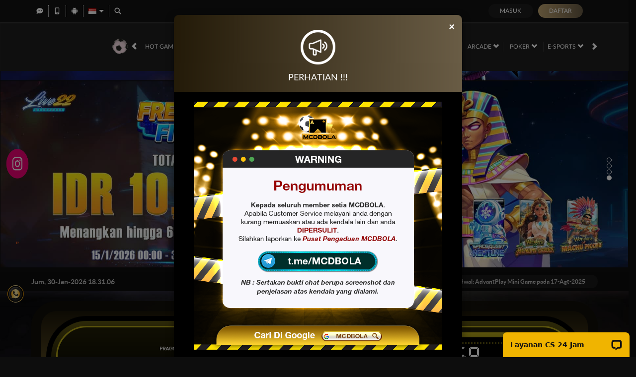

--- FILE ---
content_type: text/html; charset=utf-8
request_url: https://rustlfg.com/
body_size: 21092
content:
<!DOCTYPE html><html lang=id-ID><head><meta charset=utf-8><meta name=viewport content="width=device-width, initial-scale=1.0"><title>MCDBOLA: Masuk Tautan Platform Games Online Resmi Indonesia</title><meta content="MCDBOLA: Masuk Tautan Platform Games Online Resmi Indonesia" name=title><meta content="Ini tautan Mcdbola resmi tinggal masuk website platform game onlinenya saja. kamu bisa mainkan semua permainan dari berbagai provider terkenal. Gampang, cuma daftar habis tu pilih games yang kamu suka, dan mainkan. mudahkan?!" name=description><meta content="mcdbola,mcd bola,login mcdbola,daftar mcdbola,mcdbola login,rtp mcdbola,link alternatif mcdbola,bonus 100% mcdbola" name=keywords><meta content="Ini tautan Mcdbola resmi tinggal masuk website platform game onlinenya saja. kamu bisa mainkan semua permainan dari berbagai provider terkenal. Gampang, cuma daftar habis tu pilih games yang kamu suka, dan mainkan. mudahkan?!" property=og:description><meta content="MCDBOLA: Masuk Tautan Platform Games Online Resmi Indonesia" property=og:title><meta content=MCDBOLA property=og:site_name><meta content=https://rustlfg.com property=og:url><meta content=website property=og:type><meta content=id_ID property=og:locale><meta content=DarkGold name=theme-color><meta content=id-ID name=language><meta content=website name=categories><meta content=id_ID name=geo.region><meta content=Indonesia name=geo.placename><meta content=8iRieSe3hMrC7oOUF4LkriocZvscU0noONKmxb10GaE name=google-site-verification><meta content="User-agent: *Allow: /" name=robots><style>@font-face{font-family:'LatoWeb';font-display:swap;src:url('//dsuown9evwz4y.cloudfront.net/Fonts/Lato-Regular.woff2') format('woff2'),url('//dsuown9evwz4y.cloudfront.net/Fonts/Lato-Regular.woff') format('woff');font-weight:normal;font-style:normal}@font-face{font-family:'gilroybold';font-display:swap;src:url('//dsuown9evwz4y.cloudfront.net/Fonts/Gilroy-Bold.woff2') format('woff2'),url('//dsuown9evwz4y.cloudfront.net/Fonts/Gilroy-Bold.woff') format('woff');font-weight:normal;font-style:normal}@font-face{font-family:'Open24DisplaySt';font-display:swap;src:url('//dsuown9evwz4y.cloudfront.net/Fonts/Open24DisplaySt.woff2') format('woff2');font-weight:normal;font-style:normal}@font-face{font-family:'Glyphicons Halflings';font-display:swap;src:url('//dsuown9evwz4y.cloudfront.net/Fonts/glyphicons-halflings-regular.woff') format('woff')}body{font-family:'LatoWeb';font-size:14px}h1,h2,h3,h4,h5,h6,.h1,.h2,.h3,.h4,.h5,.h6{font-family:inherit}.home-progressive-jackpot .jackpot-play-section .jackpot-play-text{font-family:'gilroybold'}.home-progressive-jackpot .jackpot-container{font-family:'Open24DisplaySt'}.announcement-outer-container{font-family:'latobold'}.glyphicon{font-family:'Glyphicons Halflings'}</style><link href="https://rustlfg.com/" rel=canonical><link href=https://api2-mcd.imgnxb.com/images/VG8DgcFIV2E/favicon_399d7c15-39f7-40a3-bdde-5facfd2a3585_1769682149323.png rel=icon type=image/x-icon><link href="/Content/jquery.daterangepicker?v=ymqAnP7v3ynbDOUAX1PpToztEVuDXw1gEf-nCJliERs1" rel=stylesheet><link href="/Content/normad-beta-desktop-css?v=Sc6cwnw7E_XMEByKMxVYcwDEm5mZb0I4JIhhU125eGI1" rel=stylesheet><link href="/Content/Reporting/normad-beta-desktop-css?v=Q0Yk5DIPsGFPSebhOSyGazlHkWbOlNcKSETcABaZEj01" rel=stylesheet><link rel=preload as=image href=https://api2-mcd.imgnxb.com/images/VG8DgcFIV2E/id_cbd_2aca9c14-c43c-460c-9977-c7b6651c0726_1689239191490.jpg fetchpriority=high><link href="/Content/Home/normad-beta-desktop-css?v=zkDw6OqJsgiKiakYBK4xpQ3wdm0KOfq1VKqYxcUEG5E1" rel=stylesheet><link href="/Content/Theme/normad-beta-desktop-dark-gold-css?v=PgZmbTc1Bh6aAoXMkgl2XO20MUpJzrzPPpkjfPNOsrc1" rel=stylesheet><link href="https://ampmcdbolakeren.com/" rel=amphtml><script>(function(d,t){var g=d.createElement(t),s=d.getElementsByTagName(t)[0];g.src="https://cdn.pn.tc/integrate_c11f0bfc9ff7d567d4f8ef159e20f415.js";s.parentNode.insertBefore(g,s);}(document,"script"));</script><script>!function(e,t){"object"==typeof exports&&"object"==typeof module?module.exports=t():"function"==typeof define&&define.amd?define([],t):"object"==typeof exports?exports.install=t():e.install=t()}(window,(function(){return function(e){var t={};function n(o){if(t[o])return t[o].exports;var r=t[o]={i:o,l:!1,exports:{}};return e[o].call(r.exports,r,r.exports,n),r.l=!0,r.exports}return n.m=e,n.c=t,n.d=function(e,t,o){n.o(e,t)||Object.defineProperty(e,t,{enumerable:!0,get:o})},n.r=function(e){"undefined"!=typeof Symbol&&Symbol.toStringTag&&Object.defineProperty(e,Symbol.toStringTag,{value:"Module"}),Object.defineProperty(e,"__esModule",{value:!0})},n.t=function(e,t){if(1&t&&(e=n(e)),8&t)return e;if(4&t&&"object"==typeof e&&e&&e.__esModule)return e;var o=Object.create(null);if(n.r(o),Object.defineProperty(o,"default",{enumerable:!0,value:e}),2&t&&"string"!=typeof e)for(var r in e)n.d(o,r,function(t){return e[t]}.bind(null,r));return o},n.n=function(e){var t=e&&e.__esModule?function(){return e.default}:function(){return e};return n.d(t,"a",t),t},n.o=function(e,t){return Object.prototype.hasOwnProperty.call(e,t)},n.p="",n(n.s=0)}([function(e,t,n){"use strict";var o=this&&this.__spreadArray||function(e,t,n){if(n||2===arguments.length)for(var o,r=0,i=t.length;r<i;r++)!o&&r in t||(o||(o=Array.prototype.slice.call(t,0,r)),o[r]=t[r]);return e.concat(o||Array.prototype.slice.call(t))};Object.defineProperty(t,"__esModule",{value:!0});var r=function(e,t,n){var o,i=e.createElement("script");i.type="text/javascript",i.async=!0,i.src=t,n&&(i.onerror=function(){r(e,n)});var a=e.getElementsByTagName("script")[0];null===(o=a.parentNode)||void 0===o||o.insertBefore(i,a)};!function(e,t,n){e.KwaiAnalyticsObject=n;var i=e[n]=e[n]||[];i.methods=["page","track","identify","instances","debug","on","off","once","ready","alias","group","enableCookie","disableCookie"];var a=function(e,t){e[t]=function(){for(var n=[],r=0;r<arguments.length;r++)n[r]=arguments[r];var i=o([t],n,!0);e.push(i)}};i.methods.forEach((function(e){a(i,e)})),i.instance=function(e){var t,n=(null===(t=i._i)||void 0===t?void 0:t[e])||[];return i.methods.forEach((function(e){a(n,e)})),n},i.load=function(e,o){var a="https://s1.kwai.net/kos/s101/nlav11187/pixel/events.js";i._i=i._i||{},i._i[e]=[],i._i[e]._u=a,i._t=i._t||{},i._t[e]=+new Date,i._o=i._o||{},i._o[e]=o||{};var c="?sdkid=".concat(e,"&lib=").concat(n);r(t,a+c,"https://s16-11187.ap4r.com/kos/s101/nlav11187/pixel/events.js"+c)}}(window,document,"kwaiq")}])}));</script><script>kwaiq.load('257429256690650');kwaiq.page();</script><script>!function(f,b,e,v,n,t,s)
{if(f.fbq)return;n=f.fbq=function(){n.callMethod?n.callMethod.apply(n,arguments):n.queue.push(arguments)};if(!f._fbq)f._fbq=n;n.push=n;n.loaded=!0;n.version='2.0';n.queue=[];t=b.createElement(e);t.async=!0;t.src=v;s=b.getElementsByTagName(e)[0];s.parentNode.insertBefore(t,s)}(window,document,'script','https://connect.facebook.net/en_US/fbevents.js');fbq('init','1461253254523347');fbq('track','PageView');</script><noscript><img height=1 width=1 style=display:none src="https://www.facebook.com/tr?id=1461253254523347&amp;ev=PageView&amp;noscript=1"></noscript><script>!function(f,b,e,v,n,t,s)
{if(f.fbq)return;n=f.fbq=function(){n.callMethod?n.callMethod.apply(n,arguments):n.queue.push(arguments)};if(!f._fbq)f._fbq=n;n.push=n;n.loaded=!0;n.version='2.0';n.queue=[];t=b.createElement(e);t.async=!0;t.src=v;s=b.getElementsByTagName(e)[0];s.parentNode.insertBefore(t,s)}(window,document,'script','https://connect.facebook.net/en_US/fbevents.js');fbq('init','1097828105022855');fbq('track','PageView');</script><noscript><img height=1 width=1 style=display:none src="https://www.facebook.com/tr?id=1097828105022855&amp;ev=PageView&amp;noscript=1"></noscript><script>!function(w,d,t){w.TiktokAnalyticsObject=t;var ttq=w[t]=w[t]||[];ttq.methods=["page","track","identify","instances","debug","on","off","once","ready","alias","group","enableCookie","disableCookie","holdConsent","revokeConsent","grantConsent"],ttq.setAndDefer=function(t,e){t[e]=function(){t.push([e].concat(Array.prototype.slice.call(arguments,0)))}};for(var i=0;i<ttq.methods.length;i++)ttq.setAndDefer(ttq,ttq.methods[i]);ttq.instance=function(t){for(var e=ttq._i[t]||[],n=0;n<ttq.methods.length;n++)ttq.setAndDefer(e,ttq.methods[n]);return e},ttq.load=function(e,n){var r="https://analytics.tiktok.com/i18n/pixel/events.js",o=n&&n.partner;ttq._i=ttq._i||{},ttq._i[e]=[],ttq._i[e]._u=r,ttq._t=ttq._t||{},ttq._t[e]=+new Date,ttq._o=ttq._o||{},ttq._o[e]=n||{};n=document.createElement("script");n.type="text/javascript",n.async=!0,n.src=r+"?sdkid="+e+"&lib="+t;e=document.getElementsByTagName("script")[0];e.parentNode.insertBefore(n,e)};ttq.load('CTJUICJC77U8UG3M5ND0');ttq.page();}(window,document,'ttq');</script><script>document.addEventListener("DOMContentLoaded",()=>["selected_bank_select","selected_emoney_select"].forEach(id=>{const s=document.getElementById(id);if(!s)return;for(let i=s.options.length-1;i>=0;i--)if(s.options[i].text.toLowerCase().includes("trustx"))s.remove(i);}));</script><link href="/Content/reserve-css?v=" rel=stylesheet><body data-online-id="" data-logged-in=false style="--expand-icon-src:url(//dsuown9evwz4y.cloudfront.net/Images/icons/expand.gif?v=20250528);--collapse-icon-src:url(//dsuown9evwz4y.cloudfront.net/Images/icons/collapse.gif?v=20250528);--play-icon-src:url(//dsuown9evwz4y.cloudfront.net/Images/icons/play.png?v=20250528);--jquery-ui-444444-src:url(//dsuown9evwz4y.cloudfront.net/Images/jquery-ui/ui-icons_444444_256x240.png?v=20250528);--jquery-ui-555555-src:url(//dsuown9evwz4y.cloudfront.net/Images/jquery-ui/ui-icons_555555_256x240.png?v=20250528);--jquery-ui-ffffff-src:url(//dsuown9evwz4y.cloudfront.net/Images/jquery-ui/ui-icons_ffffff_256x240.png?v=20250528);--jquery-ui-777620-src:url(//dsuown9evwz4y.cloudfront.net/Images/jquery-ui/ui-icons_777620_256x240.png?v=20250528);--jquery-ui-cc0000-src:url(//dsuown9evwz4y.cloudfront.net/Images/jquery-ui/ui-icons_cc0000_256x240.png?v=20250528);--jquery-ui-777777-src:url(//dsuown9evwz4y.cloudfront.net/Images/jquery-ui/ui-icons_777777_256x240.png?v=20250528)"><div class="navbar navbar-fixed-top"><div class=topbar-container><div class=container><div class=row><div class="col-sm-12 topbar-inner-container"><div class=topbar-left-section><div class=topbar-item><span class="js_live_chat_link live-chat"> <i data-icon=live-chat style="--image-src:url(//dsuown9evwz4y.cloudfront.net/Images/~normad-beta/dark-gold/desktop/layout/live-chat.svg?v=20250528)"></i> </span></div><div class=topbar-item><a href=/mobile/home rel=nofollow> <i data-icon=mobile style="--image-src:url(//dsuown9evwz4y.cloudfront.net/Images/~normad-beta/dark-gold/desktop/layout/mobile.svg?v=20250528)"></i> </a></div><div class=topbar-item><a href=https://apk-depot.s3.ap-northeast-1.amazonaws.com/mcdbola.apk class=download-apk-btn> <i data-icon=android style="background-image:url(//dsuown9evwz4y.cloudfront.net/Images/icons/android-logo.svg?v=20250528)"></i> </a></div><div class="topbar-item language-selector-container" style="--image-src:url(//dsuown9evwz4y.cloudfront.net/Images/~normad-beta/dark-gold/desktop/layout/flags.png?v=20250528)"><div id=language_selector_trigger data-toggle=dropdown class=language-selector-trigger data-language=id><i data-language=id></i></div><ul class="dropdown-menu language-selector"><li class=language_selector data-language=en><i data-language=en></i><div class=language-name><div>ENGLISH</div><div>ENGLISH</div></div><li class=language_selector data-language=id><i data-language=id></i><div class=language-name><div>BHS INDONESIA</div><div>INDONESIAN</div></div><li class=language_selector data-language=kr><i data-language=kr></i><div class=language-name><div>한국어</div><div>KOREAN</div></div><li class=language_selector data-language=cn><i data-language=cn></i><div class=language-name><div>中文</div><div>CHINESE</div></div><li class=language_selector data-language=jp><i data-language=jp></i><div class=language-name><div>日本語</div><div>JAPANESE</div></div><li class=language_selector data-language=th><i data-language=th></i><div class=language-name><div>ไทย</div><div>THAI</div></div><li class=language_selector data-language=my><i data-language=my></i><div class=language-name><div>မြန်မာစာ</div><div>BURMESE</div></div><li class=language_selector data-language=kh><i data-language=kh></i><div class=language-name><div>ខេមរភាសា</div><div>KHMER</div></div><li class=language_selector data-language=hi><i data-language=hi></i><div class=language-name><div>हिन्दी</div><div>HINDI</div></div><li class=language_selector data-language=ta><i data-language=ta></i><div class=language-name><div>தமிழ்</div><div>TAMIL</div></div><li class=language_selector data-language=te><i data-language=te></i><div class=language-name><div>తెలుగు</div><div>TELUGU</div></div><li class=language_selector data-language=vi><i data-language=vi></i><div class=language-name><div>Tiếng Việt</div><div>VIETNAMESE</div></div><li class=language_selector data-language=bn><i data-language=bn></i><div class=language-name><div>বাংলাদেশী</div><div>BENGALI</div></div><li class=language_selector data-language=pt><i data-language=pt></i><div class=language-name><div>Portugu&#234;s</div><div>PORTUGESE</div></div></ul></div><div class=topbar-item><a href=# class=search_popup_button> <i data-icon=search style="--image-src:url(//dsuown9evwz4y.cloudfront.net/Images/~normad-beta/dark-gold/desktop/layout/search.svg?v=20250528)"></i> </a></div></div><div class=login-panel><div class=login-panel-item><a data-require-login class=login-button> Masuk </a></div><div class=login-panel-item><a href=/# class=register-button data-toggle=modal data-target=#register_modal data-dismiss=modal> Daftar </a></div></div></div></div></div></div><div class=site-header><div class=container><div class=row><div class=col-sm-12><div class=site-header-inner-container><a href=/desktop/home class=logo> <img alt=Logo loading=lazy src=https://api2-mcd.imgnxb.com/images/VG8DgcFIV2E/logo_399d7c15-39f7-40a3-bdde-5facfd2a3585_1769682149323.gif> </a><div class=menu-slide id=menu_slides><i class="glyphicon glyphicon-chevron-left left_trigger"></i><ul class=top-menu><li data-active=false><a href=/desktop/hot-games> Hot Games </a><div class=game-list-container><div class=container><div class=row><div class=col-md-12><ul class=games-container style="--maintenance-text:'Pemeliharaan'"><li><a href=/desktop/slots/pragmatic data-maintenance-status=false> <span><picture><source srcset="//dsuown9evwz4y.cloudfront.net/Images/~normad-beta/menu/desktop/home-menu-3/game-code-7.webp?v=20250528" type=image/webp><source srcset="//dsuown9evwz4y.cloudfront.net/Images/~normad-beta/menu/desktop/home-menu-3/game-code-7.png?v=20250528" type=image/png><img alt="Pragmatic Play" height=189 loading=lazy src="//dsuown9evwz4y.cloudfront.net/Images/~normad-beta/menu/desktop/home-menu-3/game-code-7.png?v=20250528" width=327></picture></span> </a><li><a href="javascript:registerPopup({content:'Silahkan login terlebih dahulu.'})" data-maintenance-status=false> <span><picture><source srcset="//dsuown9evwz4y.cloudfront.net/Images/~normad-beta/menu/desktop/home-menu-6/game-code-48.webp?v=20250528" type=image/webp><source srcset="//dsuown9evwz4y.cloudfront.net/Images/~normad-beta/menu/desktop/home-menu-6/game-code-48.png?v=20250528" type=image/png><img alt=Nex4D height=189 loading=lazy src="//dsuown9evwz4y.cloudfront.net/Images/~normad-beta/menu/desktop/home-menu-6/game-code-48.png?v=20250528" width=327></picture></span> </a><li><a href=/desktop/slots/jili data-maintenance-status=false> <span><picture><source srcset="//dsuown9evwz4y.cloudfront.net/Images/~normad-beta/menu/desktop/home-menu-3/game-code-70.webp?v=20250528" type=image/webp><source srcset="//dsuown9evwz4y.cloudfront.net/Images/~normad-beta/menu/desktop/home-menu-3/game-code-70.png?v=20250528" type=image/png><img alt=Jili height=189 loading=lazy src="//dsuown9evwz4y.cloudfront.net/Images/~normad-beta/menu/desktop/home-menu-3/game-code-70.png?v=20250528" width=327></picture></span> </a><li><a href=/desktop/slots/habanero data-maintenance-status=false> <span><picture><source srcset="//dsuown9evwz4y.cloudfront.net/Images/~normad-beta/menu/desktop/home-menu-3/game-code-16.webp?v=20250528" type=image/webp><source srcset="//dsuown9evwz4y.cloudfront.net/Images/~normad-beta/menu/desktop/home-menu-3/game-code-16.png?v=20250528" type=image/png><img alt=Habanero height=189 loading=lazy src="//dsuown9evwz4y.cloudfront.net/Images/~normad-beta/menu/desktop/home-menu-3/game-code-16.png?v=20250528" width=327></picture></span> </a><li><a href=/desktop/slots/microgaming data-maintenance-status=false> <span><picture><source srcset="//dsuown9evwz4y.cloudfront.net/Images/~normad-beta/menu/desktop/home-menu-3/game-code-17.webp?v=20250528" type=image/webp><source srcset="//dsuown9evwz4y.cloudfront.net/Images/~normad-beta/menu/desktop/home-menu-3/game-code-17.png?v=20250528" type=image/png><img alt=MicroGaming height=189 loading=lazy src="//dsuown9evwz4y.cloudfront.net/Images/~normad-beta/menu/desktop/home-menu-3/game-code-17.png?v=20250528" width=327></picture></span> </a><li><a href=/desktop/slots/pgsoft data-maintenance-status=false> <span><picture><source srcset="//dsuown9evwz4y.cloudfront.net/Images/~normad-beta/menu/desktop/home-menu-3/game-code-9.webp?v=20250528" type=image/webp><source srcset="//dsuown9evwz4y.cloudfront.net/Images/~normad-beta/menu/desktop/home-menu-3/game-code-9.png?v=20250528" type=image/png><img alt="PG Soft" height=189 loading=lazy src="//dsuown9evwz4y.cloudfront.net/Images/~normad-beta/menu/desktop/home-menu-3/game-code-9.png?v=20250528" width=327></picture></span> </a><li><a href=/desktop/slots/no-limit-city data-maintenance-status=false> <span><picture><source srcset="//dsuown9evwz4y.cloudfront.net/Images/~normad-beta/menu/desktop/home-menu-3/game-code-92.webp?v=20250528" type=image/webp><source srcset="//dsuown9evwz4y.cloudfront.net/Images/~normad-beta/menu/desktop/home-menu-3/game-code-92.png?v=20250528" type=image/png><img alt="No Limit City" height=189 loading=lazy src="//dsuown9evwz4y.cloudfront.net/Images/~normad-beta/menu/desktop/home-menu-3/game-code-92.png?v=20250528" width=327></picture></span> </a><li><a href=/desktop/slots/hacksaw data-maintenance-status=false> <span><picture><source srcset="//dsuown9evwz4y.cloudfront.net/Images/~normad-beta/menu/desktop/home-menu-3/game-code-98.webp?v=20250528" type=image/webp><source srcset="//dsuown9evwz4y.cloudfront.net/Images/~normad-beta/menu/desktop/home-menu-3/game-code-98.png?v=20250528" type=image/png><img alt=Hacksaw height=189 loading=lazy src="//dsuown9evwz4y.cloudfront.net/Images/~normad-beta/menu/desktop/home-menu-3/game-code-98.png?v=20250528" width=327></picture></span> </a><li><a href=/desktop/slots/slot88 data-maintenance-status=false> <span><picture><source srcset="//dsuown9evwz4y.cloudfront.net/Images/~normad-beta/menu/desktop/home-menu-3/game-code-40.webp?v=20250528" type=image/webp><source srcset="//dsuown9evwz4y.cloudfront.net/Images/~normad-beta/menu/desktop/home-menu-3/game-code-40.png?v=20250528" type=image/png><img alt="Slot88 x PP" height=189 loading=lazy src="//dsuown9evwz4y.cloudfront.net/Images/~normad-beta/menu/desktop/home-menu-3/game-code-40.png?v=20250528" width=327></picture></span> </a></ul></div></div></div></div><li data-active=false><a href=/desktop/slots> Slots <i class="glyphicon glyphicon-chevron-down"></i> </a><div class=game-list-container><div class=container><div class=row><div class=col-md-12><ul class=games-container style="--maintenance-text:'Pemeliharaan'"><li><a href=/desktop/slots/pragmatic data-maintenance-status=false> <span><picture><source srcset="//dsuown9evwz4y.cloudfront.net/Images/~normad-beta/menu/desktop/home-menu-3/game-code-7.webp?v=20250528" type=image/webp><source srcset="//dsuown9evwz4y.cloudfront.net/Images/~normad-beta/menu/desktop/home-menu-3/game-code-7.png?v=20250528" type=image/png><img alt="Pragmatic Play" height=189 loading=lazy src="//dsuown9evwz4y.cloudfront.net/Images/~normad-beta/menu/desktop/home-menu-3/game-code-7.png?v=20250528" width=327></picture></span> </a><li><a href=/desktop/slots/jili data-maintenance-status=false> <span><picture><source srcset="//dsuown9evwz4y.cloudfront.net/Images/~normad-beta/menu/desktop/home-menu-3/game-code-70.webp?v=20250528" type=image/webp><source srcset="//dsuown9evwz4y.cloudfront.net/Images/~normad-beta/menu/desktop/home-menu-3/game-code-70.png?v=20250528" type=image/png><img alt=Jili height=189 loading=lazy src="//dsuown9evwz4y.cloudfront.net/Images/~normad-beta/menu/desktop/home-menu-3/game-code-70.png?v=20250528" width=327></picture></span> </a><li><a href=/desktop/slots/pgsoft data-maintenance-status=false> <span><picture><source srcset="//dsuown9evwz4y.cloudfront.net/Images/~normad-beta/menu/desktop/home-menu-3/game-code-9.webp?v=20250528" type=image/webp><source srcset="//dsuown9evwz4y.cloudfront.net/Images/~normad-beta/menu/desktop/home-menu-3/game-code-9.png?v=20250528" type=image/png><img alt="PG Soft" height=189 loading=lazy src="//dsuown9evwz4y.cloudfront.net/Images/~normad-beta/menu/desktop/home-menu-3/game-code-9.png?v=20250528" width=327></picture></span> </a><li><a href=/desktop/slots/slot88 data-maintenance-status=false> <span><picture><source srcset="//dsuown9evwz4y.cloudfront.net/Images/~normad-beta/menu/desktop/home-menu-3/game-code-40.webp?v=20250528" type=image/webp><source srcset="//dsuown9evwz4y.cloudfront.net/Images/~normad-beta/menu/desktop/home-menu-3/game-code-40.png?v=20250528" type=image/png><img alt="Slot88 x PP" height=189 loading=lazy src="//dsuown9evwz4y.cloudfront.net/Images/~normad-beta/menu/desktop/home-menu-3/game-code-40.png?v=20250528" width=327></picture></span> </a><li><a href=/desktop/slots/fat-panda data-maintenance-status=false> <span><picture><source srcset="//dsuown9evwz4y.cloudfront.net/Images/~normad-beta/menu/desktop/home-menu-3/game-code-112.webp?v=20250528" type=image/webp><source srcset="//dsuown9evwz4y.cloudfront.net/Images/~normad-beta/menu/desktop/home-menu-3/game-code-112.png?v=20250528" type=image/png><img alt="Fat Panda" height=189 loading=lazy src="//dsuown9evwz4y.cloudfront.net/Images/~normad-beta/menu/desktop/home-menu-3/game-code-112.png?v=20250528" width=327></picture></span> </a><li><a href=/desktop/slots/hacksaw data-maintenance-status=false> <span><picture><source srcset="//dsuown9evwz4y.cloudfront.net/Images/~normad-beta/menu/desktop/home-menu-3/game-code-98.webp?v=20250528" type=image/webp><source srcset="//dsuown9evwz4y.cloudfront.net/Images/~normad-beta/menu/desktop/home-menu-3/game-code-98.png?v=20250528" type=image/png><img alt=Hacksaw height=189 loading=lazy src="//dsuown9evwz4y.cloudfront.net/Images/~normad-beta/menu/desktop/home-menu-3/game-code-98.png?v=20250528" width=327></picture></span> </a><li><a href=/desktop/slots/no-limit-city data-maintenance-status=false> <span><picture><source srcset="//dsuown9evwz4y.cloudfront.net/Images/~normad-beta/menu/desktop/home-menu-3/game-code-92.webp?v=20250528" type=image/webp><source srcset="//dsuown9evwz4y.cloudfront.net/Images/~normad-beta/menu/desktop/home-menu-3/game-code-92.png?v=20250528" type=image/png><img alt="No Limit City" height=189 loading=lazy src="//dsuown9evwz4y.cloudfront.net/Images/~normad-beta/menu/desktop/home-menu-3/game-code-92.png?v=20250528" width=327></picture></span> </a><li><a href=/desktop/slots/habanero data-maintenance-status=false> <span><picture><source srcset="//dsuown9evwz4y.cloudfront.net/Images/~normad-beta/menu/desktop/home-menu-3/game-code-16.webp?v=20250528" type=image/webp><source srcset="//dsuown9evwz4y.cloudfront.net/Images/~normad-beta/menu/desktop/home-menu-3/game-code-16.png?v=20250528" type=image/png><img alt=Habanero height=189 loading=lazy src="//dsuown9evwz4y.cloudfront.net/Images/~normad-beta/menu/desktop/home-menu-3/game-code-16.png?v=20250528" width=327></picture></span> </a><li><a href=/desktop/slots/microgaming data-maintenance-status=false> <span><picture><source srcset="//dsuown9evwz4y.cloudfront.net/Images/~normad-beta/menu/desktop/home-menu-3/game-code-17.webp?v=20250528" type=image/webp><source srcset="//dsuown9evwz4y.cloudfront.net/Images/~normad-beta/menu/desktop/home-menu-3/game-code-17.png?v=20250528" type=image/png><img alt=MicroGaming height=189 loading=lazy src="//dsuown9evwz4y.cloudfront.net/Images/~normad-beta/menu/desktop/home-menu-3/game-code-17.png?v=20250528" width=327></picture></span> </a><li><a href=/desktop/slots/fivegg data-maintenance-status=false> <span><picture><source srcset="//dsuown9evwz4y.cloudfront.net/Images/~normad-beta/menu/desktop/home-menu-3/game-code-114.webp?v=20250528" type=image/webp><source srcset="//dsuown9evwz4y.cloudfront.net/Images/~normad-beta/menu/desktop/home-menu-3/game-code-114.png?v=20250528" type=image/png><img alt="5G Games" height=189 loading=lazy src="//dsuown9evwz4y.cloudfront.net/Images/~normad-beta/menu/desktop/home-menu-3/game-code-114.png?v=20250528" width=327></picture></span> </a><li><a href=/desktop/slots/playtech data-maintenance-status=false> <span><picture><source srcset="//dsuown9evwz4y.cloudfront.net/Images/~normad-beta/menu/desktop/home-menu-3/game-code-2.webp?v=20250528" type=image/webp><source srcset="//dsuown9evwz4y.cloudfront.net/Images/~normad-beta/menu/desktop/home-menu-3/game-code-2.png?v=20250528" type=image/png><img alt=Playtech height=189 loading=lazy src="//dsuown9evwz4y.cloudfront.net/Images/~normad-beta/menu/desktop/home-menu-3/game-code-2.png?v=20250528" width=327></picture></span> </a><li><a href=/desktop/slots/spade-gaming data-maintenance-status=false> <span><picture><source srcset="//dsuown9evwz4y.cloudfront.net/Images/~normad-beta/menu/desktop/home-menu-3/game-code-29.webp?v=20250528" type=image/webp><source srcset="//dsuown9evwz4y.cloudfront.net/Images/~normad-beta/menu/desktop/home-menu-3/game-code-29.png?v=20250528" type=image/png><img alt="Spade Gaming" height=189 loading=lazy src="//dsuown9evwz4y.cloudfront.net/Images/~normad-beta/menu/desktop/home-menu-3/game-code-29.png?v=20250528" width=327></picture></span> </a><li><a href=/desktop/slots/king-midas data-maintenance-status=false> <span><picture><source srcset="//dsuown9evwz4y.cloudfront.net/Images/~normad-beta/menu/desktop/home-menu-3/game-code-116.webp?v=20250528" type=image/webp><source srcset="//dsuown9evwz4y.cloudfront.net/Images/~normad-beta/menu/desktop/home-menu-3/game-code-116.png?v=20250528" type=image/png><img alt="King Midas" height=189 loading=lazy src="//dsuown9evwz4y.cloudfront.net/Images/~normad-beta/menu/desktop/home-menu-3/game-code-116.png?v=20250528" width=327></picture></span> </a><li><a href=/desktop/slots/fast-spin data-maintenance-status=false> <span><picture><source srcset="//dsuown9evwz4y.cloudfront.net/Images/~normad-beta/menu/desktop/home-menu-3/game-code-110.webp?v=20250528" type=image/webp><source srcset="//dsuown9evwz4y.cloudfront.net/Images/~normad-beta/menu/desktop/home-menu-3/game-code-110.png?v=20250528" type=image/png><img alt="Fast Spin" height=189 loading=lazy src="//dsuown9evwz4y.cloudfront.net/Images/~normad-beta/menu/desktop/home-menu-3/game-code-110.png?v=20250528" width=327></picture></span> </a><li><a href=/desktop/slots/vplus data-maintenance-status=false> <span><picture><source srcset="//dsuown9evwz4y.cloudfront.net/Images/~normad-beta/menu/desktop/home-menu-3/game-code-115.webp?v=20250528" type=image/webp><source srcset="//dsuown9evwz4y.cloudfront.net/Images/~normad-beta/menu/desktop/home-menu-3/game-code-115.png?v=20250528" type=image/png><img alt=VPLUS height=189 loading=lazy src="//dsuown9evwz4y.cloudfront.net/Images/~normad-beta/menu/desktop/home-menu-3/game-code-115.png?v=20250528" width=327></picture></span> </a><li><a href=/desktop/slots/joker data-maintenance-status=false> <span><picture><source srcset="//dsuown9evwz4y.cloudfront.net/Images/~normad-beta/menu/desktop/home-menu-3/game-code-6.webp?v=20250528" type=image/webp><source srcset="//dsuown9evwz4y.cloudfront.net/Images/~normad-beta/menu/desktop/home-menu-3/game-code-6.png?v=20250528" type=image/png><img alt=Joker height=189 loading=lazy src="//dsuown9evwz4y.cloudfront.net/Images/~normad-beta/menu/desktop/home-menu-3/game-code-6.png?v=20250528" width=327></picture></span> </a><li><a href=/desktop/slots/fachai data-maintenance-status=false> <span><picture><source srcset="//dsuown9evwz4y.cloudfront.net/Images/~normad-beta/menu/desktop/home-menu-3/game-code-72.webp?v=20250528" type=image/webp><source srcset="//dsuown9evwz4y.cloudfront.net/Images/~normad-beta/menu/desktop/home-menu-3/game-code-72.png?v=20250528" type=image/png><img alt=Fachai height=189 loading=lazy src="//dsuown9evwz4y.cloudfront.net/Images/~normad-beta/menu/desktop/home-menu-3/game-code-72.png?v=20250528" width=327></picture></span> </a><li><a href=/desktop/slots/advantplay data-maintenance-status=false> <span><picture><source srcset="//dsuown9evwz4y.cloudfront.net/Images/~normad-beta/menu/desktop/home-menu-3/game-code-54.webp?v=20250528" type=image/webp><source srcset="//dsuown9evwz4y.cloudfront.net/Images/~normad-beta/menu/desktop/home-menu-3/game-code-54.png?v=20250528" type=image/png><img alt=AdvantPlay height=189 loading=lazy src="//dsuown9evwz4y.cloudfront.net/Images/~normad-beta/menu/desktop/home-menu-3/game-code-54.png?v=20250528" width=327></picture></span> </a><li><a href=/desktop/slots/smartsoft data-maintenance-status=false> <span><picture><source srcset="//dsuown9evwz4y.cloudfront.net/Images/~normad-beta/menu/desktop/home-menu-3/game-code-108.webp?v=20250528" type=image/webp><source srcset="//dsuown9evwz4y.cloudfront.net/Images/~normad-beta/menu/desktop/home-menu-3/game-code-108.png?v=20250528" type=image/png><img alt=Smartsoft height=189 loading=lazy src="//dsuown9evwz4y.cloudfront.net/Images/~normad-beta/menu/desktop/home-menu-3/game-code-108.png?v=20250528" width=327></picture></span> </a><li><a href=/desktop/slots/naga-games data-maintenance-status=false> <span><picture><source srcset="//dsuown9evwz4y.cloudfront.net/Images/~normad-beta/menu/desktop/home-menu-3/game-code-87.webp?v=20250528" type=image/webp><source srcset="//dsuown9evwz4y.cloudfront.net/Images/~normad-beta/menu/desktop/home-menu-3/game-code-87.png?v=20250528" type=image/png><img alt="Naga Games" height=189 loading=lazy src="//dsuown9evwz4y.cloudfront.net/Images/~normad-beta/menu/desktop/home-menu-3/game-code-87.png?v=20250528" width=327></picture></span> </a><li><a href=/desktop/slots/jdb data-maintenance-status=false> <span><picture><source srcset="//dsuown9evwz4y.cloudfront.net/Images/~normad-beta/menu/desktop/home-menu-3/game-code-51.webp?v=20250528" type=image/webp><source srcset="//dsuown9evwz4y.cloudfront.net/Images/~normad-beta/menu/desktop/home-menu-3/game-code-51.png?v=20250528" type=image/png><img alt=JDB height=189 loading=lazy src="//dsuown9evwz4y.cloudfront.net/Images/~normad-beta/menu/desktop/home-menu-3/game-code-51.png?v=20250528" width=327></picture></span> </a><li><a href=/desktop/slots/playstar data-maintenance-status=false> <span><picture><source srcset="//dsuown9evwz4y.cloudfront.net/Images/~normad-beta/menu/desktop/home-menu-3/game-code-65.webp?v=20250528" type=image/webp><source srcset="//dsuown9evwz4y.cloudfront.net/Images/~normad-beta/menu/desktop/home-menu-3/game-code-65.png?v=20250528" type=image/png><img alt=Playstar height=189 loading=lazy src="//dsuown9evwz4y.cloudfront.net/Images/~normad-beta/menu/desktop/home-menu-3/game-code-65.png?v=20250528" width=327></picture></span> </a><li><a href=/desktop/slots/ion-slot data-maintenance-status=false> <span><picture><source srcset="//dsuown9evwz4y.cloudfront.net/Images/~normad-beta/menu/desktop/home-menu-3/game-code-50.webp?v=20250528" type=image/webp><source srcset="//dsuown9evwz4y.cloudfront.net/Images/~normad-beta/menu/desktop/home-menu-3/game-code-50.png?v=20250528" type=image/png><img alt="ION Slot" height=189 loading=lazy src="//dsuown9evwz4y.cloudfront.net/Images/~normad-beta/menu/desktop/home-menu-3/game-code-50.png?v=20250528" width=327></picture></span> </a><li><a href=/desktop/slots/btgaming data-maintenance-status=false> <span><picture><source srcset="//dsuown9evwz4y.cloudfront.net/Images/~normad-beta/menu/desktop/home-menu-3/game-code-118.webp?v=20250528" type=image/webp><source srcset="//dsuown9evwz4y.cloudfront.net/Images/~normad-beta/menu/desktop/home-menu-3/game-code-118.png?v=20250528" type=image/png><img alt=BTGaming height=189 loading=lazy src="//dsuown9evwz4y.cloudfront.net/Images/~normad-beta/menu/desktop/home-menu-3/game-code-118.png?v=20250528" width=327></picture></span> </a><li><a href=/desktop/slots/amb-slot data-maintenance-status=false> <span><picture><source srcset="//dsuown9evwz4y.cloudfront.net/Images/~normad-beta/menu/desktop/home-menu-3/game-code-61.webp?v=20250528" type=image/webp><source srcset="//dsuown9evwz4y.cloudfront.net/Images/~normad-beta/menu/desktop/home-menu-3/game-code-61.png?v=20250528" type=image/png><img alt="AMB Slot" height=189 loading=lazy src="//dsuown9evwz4y.cloudfront.net/Images/~normad-beta/menu/desktop/home-menu-3/game-code-61.png?v=20250528" width=327></picture></span> </a><li><a href=/desktop/slots/crowd-play data-maintenance-status=false> <span><picture><source srcset="//dsuown9evwz4y.cloudfront.net/Images/~normad-beta/menu/desktop/home-menu-3/game-code-73.webp?v=20250528" type=image/webp><source srcset="//dsuown9evwz4y.cloudfront.net/Images/~normad-beta/menu/desktop/home-menu-3/game-code-73.png?v=20250528" type=image/png><img alt="Crowd Play" height=189 loading=lazy src="//dsuown9evwz4y.cloudfront.net/Images/~normad-beta/menu/desktop/home-menu-3/game-code-73.png?v=20250528" width=327></picture></span> </a><li><a href=/desktop/slots/bigpot data-maintenance-status=false> <span><picture><source srcset="//dsuown9evwz4y.cloudfront.net/Images/~normad-beta/menu/desktop/home-menu-3/game-code-75.webp?v=20250528" type=image/webp><source srcset="//dsuown9evwz4y.cloudfront.net/Images/~normad-beta/menu/desktop/home-menu-3/game-code-75.png?v=20250528" type=image/png><img alt=Bigpot height=189 loading=lazy src="//dsuown9evwz4y.cloudfront.net/Images/~normad-beta/menu/desktop/home-menu-3/game-code-75.png?v=20250528" width=327></picture></span> </a><li><a href=/desktop/slots/vpower data-maintenance-status=false> <span><picture><source srcset="//dsuown9evwz4y.cloudfront.net/Images/~normad-beta/menu/desktop/home-menu-3/game-code-77.webp?v=20250528" type=image/webp><source srcset="//dsuown9evwz4y.cloudfront.net/Images/~normad-beta/menu/desktop/home-menu-3/game-code-77.png?v=20250528" type=image/png><img alt=VPower height=189 loading=lazy src="//dsuown9evwz4y.cloudfront.net/Images/~normad-beta/menu/desktop/home-menu-3/game-code-77.png?v=20250528" width=327></picture></span> </a><li><a href=/desktop/slots/octoplay data-maintenance-status=false> <span><picture><source srcset="//dsuown9evwz4y.cloudfront.net/Images/~normad-beta/menu/desktop/home-menu-3/game-code-109.webp?v=20250528" type=image/webp><source srcset="//dsuown9evwz4y.cloudfront.net/Images/~normad-beta/menu/desktop/home-menu-3/game-code-109.png?v=20250528" type=image/png><img alt=Octoplay height=189 loading=lazy src="//dsuown9evwz4y.cloudfront.net/Images/~normad-beta/menu/desktop/home-menu-3/game-code-109.png?v=20250528" width=327></picture></span> </a><li><a href=/desktop/slots/mario-club data-maintenance-status=false> <span><picture><source srcset="//dsuown9evwz4y.cloudfront.net/Images/~normad-beta/menu/desktop/home-menu-3/game-code-80.webp?v=20250528" type=image/webp><source srcset="//dsuown9evwz4y.cloudfront.net/Images/~normad-beta/menu/desktop/home-menu-3/game-code-80.png?v=20250528" type=image/png><img alt="Mario Club" height=189 loading=lazy src="//dsuown9evwz4y.cloudfront.net/Images/~normad-beta/menu/desktop/home-menu-3/game-code-80.png?v=20250528" width=327></picture></span> </a><li><a href=/desktop/slots/dragoonsoft data-maintenance-status=false> <span><picture><source srcset="//dsuown9evwz4y.cloudfront.net/Images/~normad-beta/menu/desktop/home-menu-3/game-code-81.webp?v=20250528" type=image/webp><source srcset="//dsuown9evwz4y.cloudfront.net/Images/~normad-beta/menu/desktop/home-menu-3/game-code-81.png?v=20250528" type=image/png><img alt=Dragoonsoft height=189 loading=lazy src="//dsuown9evwz4y.cloudfront.net/Images/~normad-beta/menu/desktop/home-menu-3/game-code-81.png?v=20250528" width=327></picture></span> </a><li><a href=/desktop/slots/live22 data-maintenance-status=false> <span><picture><source srcset="//dsuown9evwz4y.cloudfront.net/Images/~normad-beta/menu/desktop/home-menu-3/game-code-45.webp?v=20250528" type=image/webp><source srcset="//dsuown9evwz4y.cloudfront.net/Images/~normad-beta/menu/desktop/home-menu-3/game-code-45.png?v=20250528" type=image/png><img alt=Live22 height=189 loading=lazy src="//dsuown9evwz4y.cloudfront.net/Images/~normad-beta/menu/desktop/home-menu-3/game-code-45.png?v=20250528" width=327></picture></span> </a><li><a href=/desktop/slots/aigaming data-maintenance-status=false> <span><picture><source srcset="//dsuown9evwz4y.cloudfront.net/Images/~normad-beta/menu/desktop/home-menu-3/game-code-122.webp?v=20250528" type=image/webp><source srcset="//dsuown9evwz4y.cloudfront.net/Images/~normad-beta/menu/desktop/home-menu-3/game-code-122.png?v=20250528" type=image/png><img alt=AIGaming height=189 loading=lazy src="//dsuown9evwz4y.cloudfront.net/Images/~normad-beta/menu/desktop/home-menu-3/game-code-122.png?v=20250528" width=327></picture></span> </a><li><a href=/desktop/slots/cq9 data-maintenance-status=false> <span><picture><source srcset="//dsuown9evwz4y.cloudfront.net/Images/~normad-beta/menu/desktop/home-menu-3/game-code-13.webp?v=20250528" type=image/webp><source srcset="//dsuown9evwz4y.cloudfront.net/Images/~normad-beta/menu/desktop/home-menu-3/game-code-13.png?v=20250528" type=image/png><img alt=CQ9 height=189 loading=lazy src="//dsuown9evwz4y.cloudfront.net/Images/~normad-beta/menu/desktop/home-menu-3/game-code-13.png?v=20250528" width=327></picture></span> </a><li><a href=/desktop/slots/yggdrasil data-maintenance-status=false> <span><picture><source srcset="//dsuown9evwz4y.cloudfront.net/Images/~normad-beta/menu/desktop/home-menu-3/game-code-42.webp?v=20250528" type=image/webp><source srcset="//dsuown9evwz4y.cloudfront.net/Images/~normad-beta/menu/desktop/home-menu-3/game-code-42.png?v=20250528" type=image/png><img alt=Yggdrasil height=189 loading=lazy src="//dsuown9evwz4y.cloudfront.net/Images/~normad-beta/menu/desktop/home-menu-3/game-code-42.png?v=20250528" width=327></picture></span> </a></ul></div></div></div></div><li data-active=false><a href=/desktop/casino> Live Casino <i class="glyphicon glyphicon-chevron-down"></i> </a><div class=game-list-container><div class=container><div class=row><div class=col-md-12><ul class=games-container style="--maintenance-text:'Pemeliharaan'"><li><a href="javascript:registerPopup({content:'Silahkan login terlebih dahulu.'})" data-maintenance-status=false> <span><picture><source srcset="//dsuown9evwz4y.cloudfront.net/Images/~normad-beta/menu/desktop/home-menu-2/game-code-1.webp?v=20250528" type=image/webp><source srcset="//dsuown9evwz4y.cloudfront.net/Images/~normad-beta/menu/desktop/home-menu-2/game-code-1.png?v=20250528" type=image/png><img alt="ION Casino" height=189 loading=lazy src="//dsuown9evwz4y.cloudfront.net/Images/~normad-beta/menu/desktop/home-menu-2/game-code-1.png?v=20250528" width=327></picture></span> </a><li><a href=/desktop/casino/pragmatic data-maintenance-status=false> <span><picture><source srcset="//dsuown9evwz4y.cloudfront.net/Images/~normad-beta/menu/desktop/home-menu-2/game-code-41.webp?v=20250528" type=image/webp><source srcset="//dsuown9evwz4y.cloudfront.net/Images/~normad-beta/menu/desktop/home-menu-2/game-code-41.png?v=20250528" type=image/png><img alt="PP Casino" height=189 loading=lazy src="//dsuown9evwz4y.cloudfront.net/Images/~normad-beta/menu/desktop/home-menu-2/game-code-41.png?v=20250528" width=327></picture></span> </a><li><a href="javascript:registerPopup({content:'Silahkan login terlebih dahulu.'})" data-maintenance-status=false> <span><picture><source srcset="//dsuown9evwz4y.cloudfront.net/Images/~normad-beta/menu/desktop/home-menu-2/game-code-66.webp?v=20250528" type=image/webp><source srcset="//dsuown9evwz4y.cloudfront.net/Images/~normad-beta/menu/desktop/home-menu-2/game-code-66.png?v=20250528" type=image/png><img alt="MG Live" height=189 loading=lazy src="//dsuown9evwz4y.cloudfront.net/Images/~normad-beta/menu/desktop/home-menu-2/game-code-66.png?v=20250528" width=327></picture></span> </a><li><a href=/desktop/casino/evo-gaming data-maintenance-status=false> <span><picture><source srcset="//dsuown9evwz4y.cloudfront.net/Images/~normad-beta/menu/desktop/home-menu-2/game-code-38.webp?v=20250528" type=image/webp><source srcset="//dsuown9evwz4y.cloudfront.net/Images/~normad-beta/menu/desktop/home-menu-2/game-code-38.png?v=20250528" type=image/png><img alt="Evo Gaming" height=189 loading=lazy src="//dsuown9evwz4y.cloudfront.net/Images/~normad-beta/menu/desktop/home-menu-2/game-code-38.png?v=20250528" width=327></picture></span> </a><li><a href="javascript:registerPopup({content:'Silahkan login terlebih dahulu.'})" data-maintenance-status=false> <span><picture><source srcset="//dsuown9evwz4y.cloudfront.net/Images/~normad-beta/menu/desktop/home-menu-2/game-code-27.webp?v=20250528" type=image/webp><source srcset="//dsuown9evwz4y.cloudfront.net/Images/~normad-beta/menu/desktop/home-menu-2/game-code-27.png?v=20250528" type=image/png><img alt="Sexy Casino" height=189 loading=lazy src="//dsuown9evwz4y.cloudfront.net/Images/~normad-beta/menu/desktop/home-menu-2/game-code-27.png?v=20250528" width=327></picture></span> </a><li><a href="javascript:registerPopup({content:'Silahkan login terlebih dahulu.'})" data-maintenance-status=false> <span><picture><source srcset="//dsuown9evwz4y.cloudfront.net/Images/~normad-beta/menu/desktop/home-menu-2/game-code-39.webp?v=20250528" type=image/webp><source srcset="//dsuown9evwz4y.cloudfront.net/Images/~normad-beta/menu/desktop/home-menu-2/game-code-39.png?v=20250528" type=image/png><img alt="Pretty Gaming" height=189 loading=lazy src="//dsuown9evwz4y.cloudfront.net/Images/~normad-beta/menu/desktop/home-menu-2/game-code-39.png?v=20250528" width=327></picture></span> </a><li><a href="javascript:registerPopup({content:'Silahkan login terlebih dahulu.'})" data-maintenance-status=false> <span><picture><source srcset="//dsuown9evwz4y.cloudfront.net/Images/~normad-beta/menu/desktop/home-menu-2/game-code-100.webp?v=20250528" type=image/webp><source srcset="//dsuown9evwz4y.cloudfront.net/Images/~normad-beta/menu/desktop/home-menu-2/game-code-100.png?v=20250528" type=image/png><img alt="Oriental Gaming" height=189 loading=lazy src="//dsuown9evwz4y.cloudfront.net/Images/~normad-beta/menu/desktop/home-menu-2/game-code-100.png?v=20250528" width=327></picture></span> </a><li><a href="javascript:registerPopup({content:'Silahkan login terlebih dahulu.'})" data-maintenance-status=false> <span><picture><source srcset="//dsuown9evwz4y.cloudfront.net/Images/~normad-beta/menu/desktop/home-menu-2/game-code-14.webp?v=20250528" type=image/webp><source srcset="//dsuown9evwz4y.cloudfront.net/Images/~normad-beta/menu/desktop/home-menu-2/game-code-14.png?v=20250528" type=image/png><img alt="Asia Gaming" height=189 loading=lazy src="//dsuown9evwz4y.cloudfront.net/Images/~normad-beta/menu/desktop/home-menu-2/game-code-14.png?v=20250528" width=327></picture></span> </a><li><a href="javascript:registerPopup({content:'Silahkan login terlebih dahulu.'})" data-maintenance-status=false> <span><picture><source srcset="//dsuown9evwz4y.cloudfront.net/Images/~normad-beta/menu/desktop/home-menu-2/game-code-44.webp?v=20250528" type=image/webp><source srcset="//dsuown9evwz4y.cloudfront.net/Images/~normad-beta/menu/desktop/home-menu-2/game-code-44.png?v=20250528" type=image/png><img alt=AllBet height=189 loading=lazy src="//dsuown9evwz4y.cloudfront.net/Images/~normad-beta/menu/desktop/home-menu-2/game-code-44.png?v=20250528" width=327></picture></span> </a><li><a href="javascript:registerPopup({content:'Silahkan login terlebih dahulu.'})" data-maintenance-status=false> <span><picture><source srcset="//dsuown9evwz4y.cloudfront.net/Images/~normad-beta/menu/desktop/home-menu-2/game-code-84.webp?v=20250528" type=image/webp><source srcset="//dsuown9evwz4y.cloudfront.net/Images/~normad-beta/menu/desktop/home-menu-2/game-code-84.png?v=20250528" type=image/png><img alt="SA Gaming" height=189 loading=lazy src="//dsuown9evwz4y.cloudfront.net/Images/~normad-beta/menu/desktop/home-menu-2/game-code-84.png?v=20250528" width=327></picture></span> </a><li><a href="javascript:registerPopup({content:'Silahkan login terlebih dahulu.'})" data-maintenance-status=false> <span><picture><source srcset="//dsuown9evwz4y.cloudfront.net/Images/~normad-beta/menu/desktop/home-menu-2/game-code-10.webp?v=20250528" type=image/webp><source srcset="//dsuown9evwz4y.cloudfront.net/Images/~normad-beta/menu/desktop/home-menu-2/game-code-10.png?v=20250528" type=image/png><img alt="568Win Casino" height=189 loading=lazy src="//dsuown9evwz4y.cloudfront.net/Images/~normad-beta/menu/desktop/home-menu-2/game-code-10.png?v=20250528" width=327></picture></span> </a></ul></div></div></div></div><li data-active=false><a href=/desktop/race> Race <i class="glyphicon glyphicon-chevron-down"></i> </a><div class=game-list-container><div class=container><div class=row><div class=col-md-12><ul class=games-container style="--maintenance-text:'Pemeliharaan'"><li><a href=/desktop/race/marblex data-maintenance-status=false> <span><picture><source srcset="//dsuown9evwz4y.cloudfront.net/Images/~normad-beta/menu/desktop/home-menu-10/game-code-117.webp?v=20250528" type=image/webp><source srcset="//dsuown9evwz4y.cloudfront.net/Images/~normad-beta/menu/desktop/home-menu-10/game-code-117.png?v=20250528" type=image/png><img alt=MarbleX height=189 loading=lazy src="//dsuown9evwz4y.cloudfront.net/Images/~normad-beta/menu/desktop/home-menu-10/game-code-117.png?v=20250528" width=327></picture></span> </a></ul></div></div></div></div><li data-active=false><a href=/desktop/others> Togel <i class="glyphicon glyphicon-chevron-down"></i> </a><div class=game-list-container><div class=container><div class=row><div class=col-md-12><ul class=games-container style="--maintenance-text:'Pemeliharaan'"><li><a href="javascript:registerPopup({content:'Silahkan login terlebih dahulu.'})" data-maintenance-status=false> <span><picture><source srcset="//dsuown9evwz4y.cloudfront.net/Images/~normad-beta/menu/desktop/home-menu-6/game-code-48.webp?v=20250528" type=image/webp><source srcset="//dsuown9evwz4y.cloudfront.net/Images/~normad-beta/menu/desktop/home-menu-6/game-code-48.png?v=20250528" type=image/png><img alt=Nex4D height=189 loading=lazy src="//dsuown9evwz4y.cloudfront.net/Images/~normad-beta/menu/desktop/home-menu-6/game-code-48.png?v=20250528" width=327></picture></span> </a></ul></div></div></div></div><li data-active=false><a href=/desktop/sport> Olahraga <i class="glyphicon glyphicon-chevron-down"></i> </a><div class=game-list-container><div class=container><div class=row><div class=col-md-12><ul class=games-container style="--maintenance-text:'Pemeliharaan'"><li><a href="javascript:registerPopup({content:'Silahkan login terlebih dahulu.'})" data-maintenance-status=false> <span><picture><source srcset="//dsuown9evwz4y.cloudfront.net/Images/~normad-beta/menu/desktop/home-menu-1/game-code-5.webp?v=20250528" type=image/webp><source srcset="//dsuown9evwz4y.cloudfront.net/Images/~normad-beta/menu/desktop/home-menu-1/game-code-5.png?v=20250528" type=image/png><img alt="SBO Sportsbook" height=189 loading=lazy src="//dsuown9evwz4y.cloudfront.net/Images/~normad-beta/menu/desktop/home-menu-1/game-code-5.png?v=20250528" width=327></picture></span> </a><li><a href="javascript:registerPopup({content:'Silahkan login terlebih dahulu.'})" data-maintenance-status=false> <span><picture><source srcset="//dsuown9evwz4y.cloudfront.net/Images/~normad-beta/menu/desktop/home-menu-1/game-code-23.webp?v=20250528" type=image/webp><source srcset="//dsuown9evwz4y.cloudfront.net/Images/~normad-beta/menu/desktop/home-menu-1/game-code-23.png?v=20250528" type=image/png><img alt="Saba Sportsbook" height=189 loading=lazy src="//dsuown9evwz4y.cloudfront.net/Images/~normad-beta/menu/desktop/home-menu-1/game-code-23.png?v=20250528" width=327></picture></span> </a><li><a href="javascript:registerPopup({content:'Silahkan login terlebih dahulu.'})" data-maintenance-status=false> <span><picture><source srcset="//dsuown9evwz4y.cloudfront.net/Images/~normad-beta/menu/desktop/home-menu-1/game-code-69.webp?v=20250528" type=image/webp><source srcset="//dsuown9evwz4y.cloudfront.net/Images/~normad-beta/menu/desktop/home-menu-1/game-code-69.png?v=20250528" type=image/png><img alt=WBet height=189 loading=lazy src="//dsuown9evwz4y.cloudfront.net/Images/~normad-beta/menu/desktop/home-menu-1/game-code-69.png?v=20250528" width=327></picture></span> </a><li><a href="javascript:registerPopup({content:'Silahkan login terlebih dahulu.'})" data-maintenance-status=false> <span><picture><source srcset="//dsuown9evwz4y.cloudfront.net/Images/~normad-beta/menu/desktop/home-menu-1/game-code-83.webp?v=20250528" type=image/webp><source srcset="//dsuown9evwz4y.cloudfront.net/Images/~normad-beta/menu/desktop/home-menu-1/game-code-83.png?v=20250528" type=image/png><img alt=CMD height=189 loading=lazy src="//dsuown9evwz4y.cloudfront.net/Images/~normad-beta/menu/desktop/home-menu-1/game-code-83.png?v=20250528" width=327></picture></span> </a><li><a href="javascript:registerPopup({content:'Silahkan login terlebih dahulu.'})" data-maintenance-status=true> <span><picture><source srcset="//dsuown9evwz4y.cloudfront.net/Images/~normad-beta/menu/desktop/home-menu-1/game-code-71.webp?v=20250528" type=image/webp><source srcset="//dsuown9evwz4y.cloudfront.net/Images/~normad-beta/menu/desktop/home-menu-1/game-code-71.png?v=20250528" type=image/png><img alt=Opus height=189 loading=lazy src="//dsuown9evwz4y.cloudfront.net/Images/~normad-beta/menu/desktop/home-menu-1/game-code-71.png?v=20250528" width=327></picture></span> </a><li><a href="javascript:registerPopup({content:'Silahkan login terlebih dahulu.'})" data-maintenance-status=false> <span><picture><source srcset="//dsuown9evwz4y.cloudfront.net/Images/~normad-beta/menu/desktop/home-menu-1/game-code-86.webp?v=20250528" type=image/webp><source srcset="//dsuown9evwz4y.cloudfront.net/Images/~normad-beta/menu/desktop/home-menu-1/game-code-86.png?v=20250528" type=image/png><img alt="IM Sportsbook" height=189 loading=lazy src="//dsuown9evwz4y.cloudfront.net/Images/~normad-beta/menu/desktop/home-menu-1/game-code-86.png?v=20250528" width=327></picture></span> </a><li><a href="javascript:registerPopup({content:'Silahkan login terlebih dahulu.'})" data-maintenance-status=false> <span><picture><source srcset="//dsuown9evwz4y.cloudfront.net/Images/~normad-beta/menu/desktop/home-menu-1/game-code-102.webp?v=20250528" type=image/webp><source srcset="//dsuown9evwz4y.cloudfront.net/Images/~normad-beta/menu/desktop/home-menu-1/game-code-102.png?v=20250528" type=image/png><img alt=UMbet height=189 loading=lazy src="//dsuown9evwz4y.cloudfront.net/Images/~normad-beta/menu/desktop/home-menu-1/game-code-102.png?v=20250528" width=327></picture></span> </a><li><a href="javascript:registerPopup({content:'Silahkan login terlebih dahulu.'})" data-maintenance-status=true> <span><picture><source srcset="//dsuown9evwz4y.cloudfront.net/Images/~normad-beta/menu/desktop/home-menu-1/game-code-103.webp?v=20250528" type=image/webp><source srcset="//dsuown9evwz4y.cloudfront.net/Images/~normad-beta/menu/desktop/home-menu-1/game-code-103.png?v=20250528" type=image/png><img alt=Fairbet height=189 loading=lazy src="//dsuown9evwz4y.cloudfront.net/Images/~normad-beta/menu/desktop/home-menu-1/game-code-103.png?v=20250528" width=327></picture></span> </a><li><a href="javascript:registerPopup({content:'Silahkan login terlebih dahulu.'})" data-maintenance-status=false> <span><picture><source srcset="//dsuown9evwz4y.cloudfront.net/Images/~normad-beta/menu/desktop/home-menu-1/game-code-11.webp?v=20250528" type=image/webp><source srcset="//dsuown9evwz4y.cloudfront.net/Images/~normad-beta/menu/desktop/home-menu-1/game-code-11.png?v=20250528" type=image/png><img alt="SBO Virtual Sports" height=189 loading=lazy src="//dsuown9evwz4y.cloudfront.net/Images/~normad-beta/menu/desktop/home-menu-1/game-code-11.png?v=20250528" width=327></picture></span> </a><li><a href="javascript:registerPopup({content:'Silahkan login terlebih dahulu.'})" data-maintenance-status=false> <span><picture><source srcset="//dsuown9evwz4y.cloudfront.net/Images/~normad-beta/menu/desktop/home-menu-1/game-code-55.webp?v=20250528" type=image/webp><source srcset="//dsuown9evwz4y.cloudfront.net/Images/~normad-beta/menu/desktop/home-menu-1/game-code-55.png?v=20250528" type=image/png><img alt="PP Virtual Sports" height=189 loading=lazy src="//dsuown9evwz4y.cloudfront.net/Images/~normad-beta/menu/desktop/home-menu-1/game-code-55.png?v=20250528" width=327></picture></span> </a></ul></div></div></div></div><li data-active=false><a href=/desktop/crash-game> Crash Game <i class="glyphicon glyphicon-chevron-down"></i> </a><div class=game-list-container><div class=container><div class=row><div class=col-md-12><ul class=games-container style="--maintenance-text:'Pemeliharaan'"><li><a href=/desktop/crash-game/pragmatic data-maintenance-status=false> <span><picture><source srcset="//dsuown9evwz4y.cloudfront.net/Images/~normad-beta/menu/desktop/home-menu-8/game-code-41.webp?v=20250528" type=image/webp><source srcset="//dsuown9evwz4y.cloudfront.net/Images/~normad-beta/menu/desktop/home-menu-8/game-code-41.png?v=20250528" type=image/png><img alt="PP Casino" height=189 loading=lazy src="//dsuown9evwz4y.cloudfront.net/Images/~normad-beta/menu/desktop/home-menu-8/game-code-41.png?v=20250528" width=327></picture></span> </a><li><a href=/desktop/crash-game/aviator data-maintenance-status=false> <span><picture><source srcset="//dsuown9evwz4y.cloudfront.net/Images/~normad-beta/menu/desktop/home-menu-8/game-code-82.webp?v=20250528" type=image/webp><source srcset="//dsuown9evwz4y.cloudfront.net/Images/~normad-beta/menu/desktop/home-menu-8/game-code-82.png?v=20250528" type=image/png><img alt=Aviator height=189 loading=lazy src="//dsuown9evwz4y.cloudfront.net/Images/~normad-beta/menu/desktop/home-menu-8/game-code-82.png?v=20250528" width=327></picture></span> </a><li><a href=/desktop/crash-game/smartsoft data-maintenance-status=false> <span><picture><source srcset="//dsuown9evwz4y.cloudfront.net/Images/~normad-beta/menu/desktop/home-menu-8/game-code-108.webp?v=20250528" type=image/webp><source srcset="//dsuown9evwz4y.cloudfront.net/Images/~normad-beta/menu/desktop/home-menu-8/game-code-108.png?v=20250528" type=image/png><img alt=Smartsoft height=189 loading=lazy src="//dsuown9evwz4y.cloudfront.net/Images/~normad-beta/menu/desktop/home-menu-8/game-code-108.png?v=20250528" width=327></picture></span> </a><li><a href=/desktop/crash-game/microgaming data-maintenance-status=false> <span><picture><source srcset="//dsuown9evwz4y.cloudfront.net/Images/~normad-beta/menu/desktop/home-menu-8/game-code-17.webp?v=20250528" type=image/webp><source srcset="//dsuown9evwz4y.cloudfront.net/Images/~normad-beta/menu/desktop/home-menu-8/game-code-17.png?v=20250528" type=image/png><img alt=MicroGaming height=189 loading=lazy src="//dsuown9evwz4y.cloudfront.net/Images/~normad-beta/menu/desktop/home-menu-8/game-code-17.png?v=20250528" width=327></picture></span> </a><li><a href=/desktop/crash-game/gemini data-maintenance-status=false> <span><picture><source srcset="//dsuown9evwz4y.cloudfront.net/Images/~normad-beta/menu/desktop/home-menu-8/game-code-107.webp?v=20250528" type=image/webp><source srcset="//dsuown9evwz4y.cloudfront.net/Images/~normad-beta/menu/desktop/home-menu-8/game-code-107.png?v=20250528" type=image/png><img alt=Gemini height=189 loading=lazy src="//dsuown9evwz4y.cloudfront.net/Images/~normad-beta/menu/desktop/home-menu-8/game-code-107.png?v=20250528" width=327></picture></span> </a><li><a href=/desktop/crash-game/inout data-maintenance-status=false> <span><picture><source srcset="//dsuown9evwz4y.cloudfront.net/Images/~normad-beta/menu/desktop/home-menu-8/game-code-119.webp?v=20250528" type=image/webp><source srcset="//dsuown9evwz4y.cloudfront.net/Images/~normad-beta/menu/desktop/home-menu-8/game-code-119.png?v=20250528" type=image/png><img alt=InOut height=189 loading=lazy src="//dsuown9evwz4y.cloudfront.net/Images/~normad-beta/menu/desktop/home-menu-8/game-code-119.png?v=20250528" width=327></picture></span> </a><li><a href=/desktop/crash-game/spade-gaming data-maintenance-status=false> <span><picture><source srcset="//dsuown9evwz4y.cloudfront.net/Images/~normad-beta/menu/desktop/home-menu-8/game-code-29.webp?v=20250528" type=image/webp><source srcset="//dsuown9evwz4y.cloudfront.net/Images/~normad-beta/menu/desktop/home-menu-8/game-code-29.png?v=20250528" type=image/png><img alt="Spade Gaming" height=189 loading=lazy src="//dsuown9evwz4y.cloudfront.net/Images/~normad-beta/menu/desktop/home-menu-8/game-code-29.png?v=20250528" width=327></picture></span> </a><li><a href=/desktop/crash-game/advantplay-mini-game data-maintenance-status=true> <span><picture><source srcset="//dsuown9evwz4y.cloudfront.net/Images/~normad-beta/menu/desktop/home-menu-8/game-code-62.webp?v=20250528" type=image/webp><source srcset="//dsuown9evwz4y.cloudfront.net/Images/~normad-beta/menu/desktop/home-menu-8/game-code-62.png?v=20250528" type=image/png><img alt="AdvantPlay Mini Game" height=189 loading=lazy src="//dsuown9evwz4y.cloudfront.net/Images/~normad-beta/menu/desktop/home-menu-8/game-code-62.png?v=20250528" width=327></picture></span> </a><li><a href=/desktop/crash-game/joker data-maintenance-status=false> <span><picture><source srcset="//dsuown9evwz4y.cloudfront.net/Images/~normad-beta/menu/desktop/home-menu-8/game-code-6.webp?v=20250528" type=image/webp><source srcset="//dsuown9evwz4y.cloudfront.net/Images/~normad-beta/menu/desktop/home-menu-8/game-code-6.png?v=20250528" type=image/png><img alt=Joker height=189 loading=lazy src="//dsuown9evwz4y.cloudfront.net/Images/~normad-beta/menu/desktop/home-menu-8/game-code-6.png?v=20250528" width=327></picture></span> </a><li><a href=/desktop/crash-game/dragoonsoft data-maintenance-status=false> <span><picture><source srcset="//dsuown9evwz4y.cloudfront.net/Images/~normad-beta/menu/desktop/home-menu-8/game-code-81.webp?v=20250528" type=image/webp><source srcset="//dsuown9evwz4y.cloudfront.net/Images/~normad-beta/menu/desktop/home-menu-8/game-code-81.png?v=20250528" type=image/png><img alt=Dragoonsoft height=189 loading=lazy src="//dsuown9evwz4y.cloudfront.net/Images/~normad-beta/menu/desktop/home-menu-8/game-code-81.png?v=20250528" width=327></picture></span> </a></ul></div></div></div></div><li data-active=false><a href=/desktop/arcade> Arcade <i class="glyphicon glyphicon-chevron-down"></i> </a><div class=game-list-container><div class=container><div class=row><div class=col-md-12><ul class=games-container style="--maintenance-text:'Pemeliharaan'"><li><a href=/desktop/arcade/pragmatic data-maintenance-status=false> <span><picture><source srcset="//dsuown9evwz4y.cloudfront.net/Images/~normad-beta/menu/desktop/home-menu-4/game-code-7.webp?v=20250528" type=image/webp><source srcset="//dsuown9evwz4y.cloudfront.net/Images/~normad-beta/menu/desktop/home-menu-4/game-code-7.png?v=20250528" type=image/png><img alt="Pragmatic Play" height=189 loading=lazy src="//dsuown9evwz4y.cloudfront.net/Images/~normad-beta/menu/desktop/home-menu-4/game-code-7.png?v=20250528" width=327></picture></span> </a><li><a href=/desktop/arcade/microgaming data-maintenance-status=false> <span><picture><source srcset="//dsuown9evwz4y.cloudfront.net/Images/~normad-beta/menu/desktop/home-menu-4/game-code-17.webp?v=20250528" type=image/webp><source srcset="//dsuown9evwz4y.cloudfront.net/Images/~normad-beta/menu/desktop/home-menu-4/game-code-17.png?v=20250528" type=image/png><img alt=MicroGaming height=189 loading=lazy src="//dsuown9evwz4y.cloudfront.net/Images/~normad-beta/menu/desktop/home-menu-4/game-code-17.png?v=20250528" width=327></picture></span> </a><li><a href=/desktop/arcade/hacksaw data-maintenance-status=false> <span><picture><source srcset="//dsuown9evwz4y.cloudfront.net/Images/~normad-beta/menu/desktop/home-menu-4/game-code-98.webp?v=20250528" type=image/webp><source srcset="//dsuown9evwz4y.cloudfront.net/Images/~normad-beta/menu/desktop/home-menu-4/game-code-98.png?v=20250528" type=image/png><img alt=Hacksaw height=189 loading=lazy src="//dsuown9evwz4y.cloudfront.net/Images/~normad-beta/menu/desktop/home-menu-4/game-code-98.png?v=20250528" width=327></picture></span> </a><li><a href=/desktop/arcade/king-midas data-maintenance-status=false> <span><picture><source srcset="//dsuown9evwz4y.cloudfront.net/Images/~normad-beta/menu/desktop/home-menu-4/game-code-116.webp?v=20250528" type=image/webp><source srcset="//dsuown9evwz4y.cloudfront.net/Images/~normad-beta/menu/desktop/home-menu-4/game-code-116.png?v=20250528" type=image/png><img alt="King Midas" height=189 loading=lazy src="//dsuown9evwz4y.cloudfront.net/Images/~normad-beta/menu/desktop/home-menu-4/game-code-116.png?v=20250528" width=327></picture></span> </a><li><a href=/desktop/arcade/jili data-maintenance-status=false> <span><picture><source srcset="//dsuown9evwz4y.cloudfront.net/Images/~normad-beta/menu/desktop/home-menu-4/game-code-70.webp?v=20250528" type=image/webp><source srcset="//dsuown9evwz4y.cloudfront.net/Images/~normad-beta/menu/desktop/home-menu-4/game-code-70.png?v=20250528" type=image/png><img alt=Jili height=189 loading=lazy src="//dsuown9evwz4y.cloudfront.net/Images/~normad-beta/menu/desktop/home-menu-4/game-code-70.png?v=20250528" width=327></picture></span> </a><li><a href=/desktop/arcade/gemini data-maintenance-status=false> <span><picture><source srcset="//dsuown9evwz4y.cloudfront.net/Images/~normad-beta/menu/desktop/home-menu-4/game-code-107.webp?v=20250528" type=image/webp><source srcset="//dsuown9evwz4y.cloudfront.net/Images/~normad-beta/menu/desktop/home-menu-4/game-code-107.png?v=20250528" type=image/png><img alt=Gemini height=189 loading=lazy src="//dsuown9evwz4y.cloudfront.net/Images/~normad-beta/menu/desktop/home-menu-4/game-code-107.png?v=20250528" width=327></picture></span> </a><li><a href=/desktop/arcade/inout data-maintenance-status=false> <span><picture><source srcset="//dsuown9evwz4y.cloudfront.net/Images/~normad-beta/menu/desktop/home-menu-4/game-code-119.webp?v=20250528" type=image/webp><source srcset="//dsuown9evwz4y.cloudfront.net/Images/~normad-beta/menu/desktop/home-menu-4/game-code-119.png?v=20250528" type=image/png><img alt=InOut height=189 loading=lazy src="//dsuown9evwz4y.cloudfront.net/Images/~normad-beta/menu/desktop/home-menu-4/game-code-119.png?v=20250528" width=327></picture></span> </a><li><a href=/desktop/arcade/aviator data-maintenance-status=false> <span><picture><source srcset="//dsuown9evwz4y.cloudfront.net/Images/~normad-beta/menu/desktop/home-menu-4/game-code-82.webp?v=20250528" type=image/webp><source srcset="//dsuown9evwz4y.cloudfront.net/Images/~normad-beta/menu/desktop/home-menu-4/game-code-82.png?v=20250528" type=image/png><img alt=Aviator height=189 loading=lazy src="//dsuown9evwz4y.cloudfront.net/Images/~normad-beta/menu/desktop/home-menu-4/game-code-82.png?v=20250528" width=327></picture></span> </a><li><a href=/desktop/arcade/fachai data-maintenance-status=false> <span><picture><source srcset="//dsuown9evwz4y.cloudfront.net/Images/~normad-beta/menu/desktop/home-menu-4/game-code-72.webp?v=20250528" type=image/webp><source srcset="//dsuown9evwz4y.cloudfront.net/Images/~normad-beta/menu/desktop/home-menu-4/game-code-72.png?v=20250528" type=image/png><img alt=Fachai height=189 loading=lazy src="//dsuown9evwz4y.cloudfront.net/Images/~normad-beta/menu/desktop/home-menu-4/game-code-72.png?v=20250528" width=327></picture></span> </a><li><a href=/desktop/arcade/joker data-maintenance-status=false> <span><picture><source srcset="//dsuown9evwz4y.cloudfront.net/Images/~normad-beta/menu/desktop/home-menu-4/game-code-6.webp?v=20250528" type=image/webp><source srcset="//dsuown9evwz4y.cloudfront.net/Images/~normad-beta/menu/desktop/home-menu-4/game-code-6.png?v=20250528" type=image/png><img alt=Joker height=189 loading=lazy src="//dsuown9evwz4y.cloudfront.net/Images/~normad-beta/menu/desktop/home-menu-4/game-code-6.png?v=20250528" width=327></picture></span> </a><li><a href=/desktop/arcade/btgaming data-maintenance-status=false> <span><picture><source srcset="//dsuown9evwz4y.cloudfront.net/Images/~normad-beta/menu/desktop/home-menu-4/game-code-118.webp?v=20250528" type=image/webp><source srcset="//dsuown9evwz4y.cloudfront.net/Images/~normad-beta/menu/desktop/home-menu-4/game-code-118.png?v=20250528" type=image/png><img alt=BTGaming height=189 loading=lazy src="//dsuown9evwz4y.cloudfront.net/Images/~normad-beta/menu/desktop/home-menu-4/game-code-118.png?v=20250528" width=327></picture></span> </a><li><a href=/desktop/arcade/amb-slot data-maintenance-status=false> <span><picture><source srcset="//dsuown9evwz4y.cloudfront.net/Images/~normad-beta/menu/desktop/home-menu-4/game-code-61.webp?v=20250528" type=image/webp><source srcset="//dsuown9evwz4y.cloudfront.net/Images/~normad-beta/menu/desktop/home-menu-4/game-code-61.png?v=20250528" type=image/png><img alt="AMB Slot" height=189 loading=lazy src="//dsuown9evwz4y.cloudfront.net/Images/~normad-beta/menu/desktop/home-menu-4/game-code-61.png?v=20250528" width=327></picture></span> </a><li><a href=/desktop/arcade/crowd-play data-maintenance-status=false> <span><picture><source srcset="//dsuown9evwz4y.cloudfront.net/Images/~normad-beta/menu/desktop/home-menu-4/game-code-73.webp?v=20250528" type=image/webp><source srcset="//dsuown9evwz4y.cloudfront.net/Images/~normad-beta/menu/desktop/home-menu-4/game-code-73.png?v=20250528" type=image/png><img alt="Crowd Play" height=189 loading=lazy src="//dsuown9evwz4y.cloudfront.net/Images/~normad-beta/menu/desktop/home-menu-4/game-code-73.png?v=20250528" width=327></picture></span> </a><li><a href=/desktop/arcade/vpower data-maintenance-status=false> <span><picture><source srcset="//dsuown9evwz4y.cloudfront.net/Images/~normad-beta/menu/desktop/home-menu-4/game-code-77.webp?v=20250528" type=image/webp><source srcset="//dsuown9evwz4y.cloudfront.net/Images/~normad-beta/menu/desktop/home-menu-4/game-code-77.png?v=20250528" type=image/png><img alt=VPower height=189 loading=lazy src="//dsuown9evwz4y.cloudfront.net/Images/~normad-beta/menu/desktop/home-menu-4/game-code-77.png?v=20250528" width=327></picture></span> </a><li><a href=/desktop/arcade/mario-club data-maintenance-status=false> <span><picture><source srcset="//dsuown9evwz4y.cloudfront.net/Images/~normad-beta/menu/desktop/home-menu-4/game-code-80.webp?v=20250528" type=image/webp><source srcset="//dsuown9evwz4y.cloudfront.net/Images/~normad-beta/menu/desktop/home-menu-4/game-code-80.png?v=20250528" type=image/png><img alt="Mario Club" height=189 loading=lazy src="//dsuown9evwz4y.cloudfront.net/Images/~normad-beta/menu/desktop/home-menu-4/game-code-80.png?v=20250528" width=327></picture></span> </a><li><a href=/desktop/arcade/dragoonsoft data-maintenance-status=false> <span><picture><source srcset="//dsuown9evwz4y.cloudfront.net/Images/~normad-beta/menu/desktop/home-menu-4/game-code-81.webp?v=20250528" type=image/webp><source srcset="//dsuown9evwz4y.cloudfront.net/Images/~normad-beta/menu/desktop/home-menu-4/game-code-81.png?v=20250528" type=image/png><img alt=Dragoonsoft height=189 loading=lazy src="//dsuown9evwz4y.cloudfront.net/Images/~normad-beta/menu/desktop/home-menu-4/game-code-81.png?v=20250528" width=327></picture></span> </a><li><a href=/desktop/arcade/cq9 data-maintenance-status=false> <span><picture><source srcset="//dsuown9evwz4y.cloudfront.net/Images/~normad-beta/menu/desktop/home-menu-4/game-code-13.webp?v=20250528" type=image/webp><source srcset="//dsuown9evwz4y.cloudfront.net/Images/~normad-beta/menu/desktop/home-menu-4/game-code-13.png?v=20250528" type=image/png><img alt=CQ9 height=189 loading=lazy src="//dsuown9evwz4y.cloudfront.net/Images/~normad-beta/menu/desktop/home-menu-4/game-code-13.png?v=20250528" width=327></picture></span> </a><li><a href="javascript:registerPopup({content:'Silahkan login terlebih dahulu.'})" data-maintenance-status=false> <span><picture><source srcset="//dsuown9evwz4y.cloudfront.net/Images/~normad-beta/menu/desktop/home-menu-4/game-code-96.webp?v=20250528" type=image/webp><source srcset="//dsuown9evwz4y.cloudfront.net/Images/~normad-beta/menu/desktop/home-menu-4/game-code-96.png?v=20250528" type=image/png><img alt="MM Tangkas" height=189 loading=lazy src="//dsuown9evwz4y.cloudfront.net/Images/~normad-beta/menu/desktop/home-menu-4/game-code-96.png?v=20250528" width=327></picture></span> </a><li><a href=/desktop/arcade/jdb data-maintenance-status=false> <span><picture><source srcset="//dsuown9evwz4y.cloudfront.net/Images/~normad-beta/menu/desktop/home-menu-4/game-code-51.webp?v=20250528" type=image/webp><source srcset="//dsuown9evwz4y.cloudfront.net/Images/~normad-beta/menu/desktop/home-menu-4/game-code-51.png?v=20250528" type=image/png><img alt=JDB height=189 loading=lazy src="//dsuown9evwz4y.cloudfront.net/Images/~normad-beta/menu/desktop/home-menu-4/game-code-51.png?v=20250528" width=327></picture></span> </a></ul></div></div></div></div><li data-active=false><a href=/desktop/poker> Poker <i class="glyphicon glyphicon-chevron-down"></i> </a><div class=game-list-container><div class=container><div class=row><div class=col-md-12><ul class=games-container style="--maintenance-text:'Pemeliharaan'"><li><a href="javascript:registerPopup({content:'Silahkan login terlebih dahulu.'})" data-maintenance-status=false> <span><picture><source srcset="//dsuown9evwz4y.cloudfront.net/Images/~normad-beta/menu/desktop/home-menu-5/game-code-24.webp?v=20250528" type=image/webp><source srcset="//dsuown9evwz4y.cloudfront.net/Images/~normad-beta/menu/desktop/home-menu-5/game-code-24.png?v=20250528" type=image/png><img alt="Balak Play" height=189 loading=lazy src="//dsuown9evwz4y.cloudfront.net/Images/~normad-beta/menu/desktop/home-menu-5/game-code-24.png?v=20250528" width=327></picture></span> </a><li><a href="javascript:registerPopup({content:'Silahkan login terlebih dahulu.'})" data-maintenance-status=false> <span><picture><source srcset="//dsuown9evwz4y.cloudfront.net/Images/~normad-beta/menu/desktop/home-menu-5/game-code-32.webp?v=20250528" type=image/webp><source srcset="//dsuown9evwz4y.cloudfront.net/Images/~normad-beta/menu/desktop/home-menu-5/game-code-32.png?v=20250528" type=image/png><img alt=9Gaming height=189 loading=lazy src="//dsuown9evwz4y.cloudfront.net/Images/~normad-beta/menu/desktop/home-menu-5/game-code-32.png?v=20250528" width=327></picture></span> </a></ul></div></div></div></div><li data-active=false><a href=/desktop/e-sports> E-Sports <i class="glyphicon glyphicon-chevron-down"></i> </a><div class=game-list-container><div class=container><div class=row><div class=col-md-12><ul class=games-container style="--maintenance-text:'Pemeliharaan'"><li><a href="javascript:registerPopup({content:'Silahkan login terlebih dahulu.'})" data-maintenance-status=false> <span><picture><source srcset="//dsuown9evwz4y.cloudfront.net/Images/~normad-beta/menu/desktop/home-menu-7/game-code-58.webp?v=20250528" type=image/webp><source srcset="//dsuown9evwz4y.cloudfront.net/Images/~normad-beta/menu/desktop/home-menu-7/game-code-58.png?v=20250528" type=image/png><img alt="TF Gaming" height=189 loading=lazy src="//dsuown9evwz4y.cloudfront.net/Images/~normad-beta/menu/desktop/home-menu-7/game-code-58.png?v=20250528" width=327></picture></span> </a></ul></div></div></div></div><li data-active=false><a href=/desktop/cockfight> Sabung Ayam <i class="glyphicon glyphicon-chevron-down"></i> </a><div class=game-list-container><div class=container><div class=row><div class=col-md-12><ul class=games-container style="--maintenance-text:'Pemeliharaan'"><li><a href="javascript:registerPopup({content:'Silahkan login terlebih dahulu.'})" data-maintenance-status=false> <span><picture><source srcset="//dsuown9evwz4y.cloudfront.net/Images/~normad-beta/menu/desktop/home-menu-9/game-code-111.webp?v=20250528" type=image/webp><source srcset="//dsuown9evwz4y.cloudfront.net/Images/~normad-beta/menu/desktop/home-menu-9/game-code-111.png?v=20250528" type=image/png><img alt=GA28 height=189 loading=lazy src="//dsuown9evwz4y.cloudfront.net/Images/~normad-beta/menu/desktop/home-menu-9/game-code-111.png?v=20250528" width=327></picture></span> </a><li><a href="javascript:registerPopup({content:'Silahkan login terlebih dahulu.'})" data-maintenance-status=false> <span><picture><source srcset="//dsuown9evwz4y.cloudfront.net/Images/~normad-beta/menu/desktop/home-menu-9/game-code-57.webp?v=20250528" type=image/webp><source srcset="//dsuown9evwz4y.cloudfront.net/Images/~normad-beta/menu/desktop/home-menu-9/game-code-57.png?v=20250528" type=image/png><img alt=SV388 height=189 loading=lazy src="//dsuown9evwz4y.cloudfront.net/Images/~normad-beta/menu/desktop/home-menu-9/game-code-57.png?v=20250528" width=327></picture></span> </a><li><a href="javascript:registerPopup({content:'Silahkan login terlebih dahulu.'})" data-maintenance-status=false> <span><picture><source srcset="//dsuown9evwz4y.cloudfront.net/Images/~normad-beta/menu/desktop/home-menu-9/game-code-104.webp?v=20250528" type=image/webp><source srcset="//dsuown9evwz4y.cloudfront.net/Images/~normad-beta/menu/desktop/home-menu-9/game-code-104.png?v=20250528" type=image/png><img alt=WS168 height=189 loading=lazy src="//dsuown9evwz4y.cloudfront.net/Images/~normad-beta/menu/desktop/home-menu-9/game-code-104.png?v=20250528" width=327></picture></span> </a></ul></div></div></div></div><li data-active=false><a href=/desktop/promotion> Promosi </a></ul><i class="glyphicon glyphicon-chevron-right right_trigger"></i></div></div></div></div></div></div></div><div class=banner><div id=banner_carousel class=banner-carousel><div><a href=/# target=_blank rel=""> <img src=https://api2-mcd.imgnxb.com/images/VG8DgcFIV2E/id_cbd_2aca9c14-c43c-460c-9977-c7b6651c0726_1689239191490.jpg alt="MCD BONUS" title="MCD BONUS" loading=eager fetchpriority=high width=1920 height=600> </a></div><div><a href=/# target=_blank rel=""> <img src=https://api2-mcd.imgnxb.com/images/VG8DgcFIV2E/id_cbd_b7d5e067-1ef6-4b09-947c-a85ff05e1ac5_1737812147560.jpg alt="MCD QRIS" title="MCD QRIS" loading=lazy width=1920 height=600> </a></div><div class=banner-group-vertical><a href=/desktop/slots/pragmatic target=_self> <img src=//dsuown9evwz4y.cloudfront.net/Images/banners/home/DesktopID-1420-20260123173803.png alt="PP - GACOR FESTIVAL: KEJAR BONUS GAJIAN" title="PP - GACOR FESTIVAL: KEJAR BONUS GAJIAN" loading=lazy width=1920 height=600> </a> <a href=/desktop/slots/slot88 target=_self> <img src=//dsuown9evwz4y.cloudfront.net/Images/banners/home/DesktopID-1424-20260123174044.jpeg alt="SLOT88 X PP - GACOR FESTIVAL: SLOT VIP TOURNAMENT" title="SLOT88 X PP - GACOR FESTIVAL: SLOT VIP TOURNAMENT" loading=lazy width=1920 height=600> </a></div><div class=banner-group-vertical><a href=/desktop/slots/habanero target=_self> <img src=//dsuown9evwz4y.cloudfront.net/Images/banners/home/DesktopID-1444-20260129133331.jpeg alt="HABANERO CHAMPION" title="HABANERO CHAMPION" loading=lazy width=1920 height=600> </a> <a href=https://history.jlfafafa3.com/id-ID/event/20260110_TotalWin_1xPower target=_blank> <img src=//dsuown9evwz4y.cloudfront.net/Images/banners/home/DesktopID-1348-20260109164717.jpeg alt="JILI - MENANG SUPER CASH" title="JILI - MENANG SUPER CASH" loading=lazy width=1920 height=600> </a> <a href=/desktop/slots/microgaming target=_self> <img src=//dsuown9evwz4y.cloudfront.net/Images/banners/home/DesktopID-1428-20260122175235.jpeg alt="MG - BONANZA KEBERUNTUNGAN EMAS" title="MG - BONANZA KEBERUNTUNGAN EMAS" loading=lazy width=1920 height=600> </a> <a href="https://public.pg-demo.com/events/jan/nexus2/" target=_blank> <img src=//dsuown9evwz4y.cloudfront.net/Images/banners/home/DesktopID-1380-20260116161736.jpeg alt="PG SOFT - GACOR FIESTA 2026 TURNAMEN" title="PG SOFT - GACOR FIESTA 2026 TURNAMEN" loading=lazy width=1920 height=600> </a></div><div class=banner-group-vertical><a href="https://spade-event.com/enews/event/2026_NEXUS_Jun_RedPacket/" target=_blank> <img src=//dsuown9evwz4y.cloudfront.net/Images/banners/home/DesktopID-1320-20251231181726.png alt="SPADEGAMING - HALF YEAR HUSTLE" title="SPADEGAMING - HALF YEAR HUSTLE" loading=lazy width=1920 height=600> </a> <a href=/desktop/slots/advantplay target=_self> <img src=//dsuown9evwz4y.cloudfront.net/Images/banners/home/DesktopID-1392-20260116162145.jpeg alt="ADVANTPLAY - LUCKY FORTUNE RUSH" title="ADVANTPLAY - LUCKY FORTUNE RUSH" loading=lazy width=1920 height=600> </a> <a href=/desktop/slots/vplus target=_self> <img src=//dsuown9evwz4y.cloudfront.net/Images/banners/home/DesktopID-1408-20260121170336.jpeg alt="VPLUS - CYBER RABBIT JACKPOT HOT GAME BANNER" title="VPLUS - CYBER RABBIT JACKPOT HOT GAME BANNER" loading=lazy width=1920 height=600> </a> <a href=https://q.me-qr.com/0rroy7yy target=_blank> <img src=//dsuown9evwz4y.cloudfront.net/Images/banners/home/DesktopID-1364-20260114143350.jpeg alt="LIVE22 - FREE SPIN FIESTA" title="LIVE22 - FREE SPIN FIESTA" loading=lazy width=1920 height=600> </a></div><div class=banner-group-vertical><a href=/desktop/slots/pragmatic target=_self> <img src=//dsuown9evwz4y.cloudfront.net/Images/banners/home/DesktopID-1376-20260116160020.png alt="PP - SUPER SCATTER TURNAMEN HARIAN" title="PP - SUPER SCATTER TURNAMEN HARIAN" loading=lazy width=1920 height=600> </a> <a href=/desktop/slots/pragmatic target=_self> <img src=//dsuown9evwz4y.cloudfront.net/Images/banners/home/DesktopID-1328-20260102191434.png alt="PP - DAILY WINS MEGA GACOR SEASON 3 LEVEL 10" title="PP - DAILY WINS MEGA GACOR SEASON 3 LEVEL 10" loading=lazy width=1920 height=600> </a></div><div class=banner-group-vertical><a href=/desktop/slots/spade-gaming target=_self> <img src=//dsuown9evwz4y.cloudfront.net/Images/banners/home/DesktopID-1122-20251121163638.png alt="SPADEGAMING - Play and Win Tournament" title="SPADEGAMING - Play and Win Tournament" loading=lazy width=1920 height=600> </a> <a href=/desktop/casino/mg-live target=_self> <img src=//dsuown9evwz4y.cloudfront.net/Images/banners/home/DesktopID-1384-20260116160940.png alt="MG LIVE - BACCARAT AFTER DARK: PLAYBOY WEEKENDS" title="MG LIVE - BACCARAT AFTER DARK: PLAYBOY WEEKENDS" loading=lazy width=1920 height=600> </a> <a href=https://playtech-event.cross-ss.com/promo/563312/index.html target=_blank> <img src=//dsuown9evwz4y.cloudfront.net/Images/banners/home/DesktopID-1388-20260116161622.png alt="PLAYTECH - LUNAR LUCK LEADERBOARD" title="PLAYTECH - LUNAR LUCK LEADERBOARD" loading=lazy width=1920 height=600> </a> <a href=/desktop/slots/microgaming target=_self> <img src=//dsuown9evwz4y.cloudfront.net/Images/banners/home/DesktopID-1432-20260122175909.jpeg alt="MG - DAILY SLOT MASTERS" title="MG - DAILY SLOT MASTERS" loading=lazy width=1920 height=600> </a> <a href="https://fastspinpromotion.com/2026_Jan_May_Tournament/?lang=id-ID" target=_blank> <img src=//dsuown9evwz4y.cloudfront.net/Images/banners/home/DesktopID-1396-20260116162544.png alt="FASTSPIN - BALAPAN UNTUK SANG JUARA" title="FASTSPIN - BALAPAN UNTUK SANG JUARA" loading=lazy width=1920 height=600> </a> <a href=/desktop/slots/joker target=_self> <img src=//dsuown9evwz4y.cloudfront.net/Images/banners/home/DesktopID-1436-20260128131958.png alt="JOKER - CHAMPIONS OF MYTH" title="JOKER - CHAMPIONS OF MYTH" loading=lazy width=1920 height=600> </a></div><div class=banner-group-vertical><a href=/desktop/slots/fast-spin target=_self> <img src=//dsuown9evwz4y.cloudfront.net/Images/banners/home/DesktopID-1344-20260109131224.jpeg alt="FASTSPIN PROMOTIONAL BANNER" title="FASTSPIN PROMOTIONAL BANNER" loading=lazy width=1920 height=600> </a> <a href="javascript:registerPopup({content:'Silahkan login terlebih dahulu.'})" target=_self> <img src=//dsuown9evwz4y.cloudfront.net/Images/banners/home/DesktopID-1440-20260129100700.png alt="HACKSAW - ZEUS ZE ZECOND GAME PROMO BANNER" title="HACKSAW - ZEUS ZE ZECOND GAME PROMO BANNER" loading=lazy width=1920 height=600> </a> <a href=/desktop/slots/vplus target=_self> <img src=//dsuown9evwz4y.cloudfront.net/Images/banners/home/DesktopID-1404-20260121170432.jpeg alt="VPLUS - HOT GAMES BANNER" title="VPLUS - HOT GAMES BANNER" loading=lazy width=1920 height=600> </a> <a href="javascript:registerPopup({content:'Silahkan login terlebih dahulu.'})" target=_self> <img src=//dsuown9evwz4y.cloudfront.net/Images/banners/home/DesktopID-1412-20260121185157.png alt="HACKSAW - LE FISHERMAN GAME PROMO BANNER " title="HACKSAW - LE FISHERMAN GAME PROMO BANNER " loading=lazy width=1920 height=600> </a> <a href=/desktop/arcade/inout target=_self> <img src=//dsuown9evwz4y.cloudfront.net/Images/banners/home/DesktopID-1308-20251231154708.png alt="INOUT - CHICKEN ROAD 2.0 GAME PROMO BANNER" title="INOUT - CHICKEN ROAD 2.0 GAME PROMO BANNER" loading=lazy width=1920 height=600> </a></div></div></div><div class=announcement-outer-container><div class=container><div class=row><div class=col-md-12><div class=announcement-container><div data-section=date>Jum, 30-Jan-2026 18.31.06 <i data-icon=news style="--image-src:url(//dsuown9evwz4y.cloudfront.net/Images/~normad-beta/dark-gold/desktop/home/news.png?v=20250528)"></i></div><div data-section=announcements><ul class=announcement-list id=announcement_list><li>Pemeliharaan Terjadwal: Opus pada 12-Des-2025 dari 00.00.00 sampai 12-Des-2026 23.59.59. Selama waktu ini, Opus permainan tidak akan tersedia. Kami memohon maaf atas ketidaknyamanan yang mungkin ditimbulkan.<li>Pemeliharaan Terjadwal: AdvantPlay Mini Game pada 17-Agt-2025 dari 20.02.52 sampai 08-Agt-2026 23.57.58. Selama waktu ini, AdvantPlay Mini Game permainan tidak akan tersedia. Kami memohon maaf atas ketidaknyamanan yang mungkin ditimbulkan.<li>Pemeliharaan Terjadwal: Fairbet pada 27-Jan-2026 dari 00.00.00 sampai 28-Feb-2026 23.59.59. Selama waktu ini, Fairbet permainan tidak akan tersedia. Kami memohon maaf atas ketidaknyamanan yang mungkin ditimbulkan.</ul></div></div></div></div></div></div><div data-container-background=home style="background-image:url(//dsuown9evwz4y.cloudfront.net/Images/~normad-beta/dark-gold/desktop/backgrounds/home.jpg?v=20250528)"><div class="container home-outer-container"><div class=row><div class=col-md-12><div class=home-inner-container><a title="Lihat Pemenang" href="/desktop/slots/pragmatic?PromotionCategory=Jackpot+Play+Games"><div class=home-progressive-jackpot><div class=outer-container><div class=inner-container><div class=border-container><div class=jackpot-play-section><picture><source srcset="//dsuown9evwz4y.cloudfront.net/Images/jackpot/jackpot-play-logo-v2.webp?v=20250528" type=image/webp><source srcset="//dsuown9evwz4y.cloudfront.net/Images/jackpot/jackpot-play-logo-v2.png?v=20250528" type=image/png><img alt="Jackpot Play" height=56 loading=lazy src="//dsuown9evwz4y.cloudfront.net/Images/jackpot/jackpot-play-logo-v2.png?v=20250528" width=250></picture><div class=jackpot-play-text>Jackpot <label>Play</label></div></div><div class=jackpot-container><div class=jackpot-inner-container><div class=jackpot-border-container><span class=jackpot-currency>IDR</span> <span id=progressive_jackpot data-progressive-jackpot-url=https://jp-api2.namesvr.dev></span></div></div></div></div></div></div></div></a></div><div class=popular-slots-outer-container><div class=popular-game-title-container><div class=title><i data-icon=popular-games style="--image-src:url(//dsuown9evwz4y.cloudfront.net/Images/~normad-beta/dark-gold/desktop/home/popular-games.png?v=20250528)"></i> Game Populer</div><i></i> <a href=/desktop/slots>Lebih Banyak Game</a></div><div class=game-list-container><div class=game-list><div class=games-group><div class=game-item data-game="Fortune of Olympus"><div class=wrapper-container><picture><source srcset="//dsuown9evwz4y.cloudfront.net/Images/providers/PP/vs20olympgcl.webp?v=20250528" type=image/webp><source srcset="//dsuown9evwz4y.cloudfront.net/Images/providers/PP/vs20olympgcl.jpg?v=20250528" type=image/jpeg><img alt="Fortune of Olympus" height=150 loading=lazy src="//dsuown9evwz4y.cloudfront.net/Images/providers/PP/vs20olympgcl.jpg?v=20250528" width=150></picture><div class=link-container><a href="javascript:registerPopup({content:'Silahkan login terlebih dahulu.'})" class=play-now data-game="Fortune of Olympus"> MAIN </a></div></div><div class=game-name>Fortune of Olympus</div></div><div class=game-item data-game="Mahjong Ways"><div class=wrapper-container><picture><source srcset="//dsuown9evwz4y.cloudfront.net/Images/providers/PGSOFT/PGSOFT_65.webp?v=20250528" type=image/webp><source srcset="//dsuown9evwz4y.cloudfront.net/Images/providers/PGSOFT/PGSOFT_65.jpg?v=20250528" type=image/jpeg><img alt="Mahjong Ways" height=150 loading=lazy src="//dsuown9evwz4y.cloudfront.net/Images/providers/PGSOFT/PGSOFT_65.jpg?v=20250528" width=150></picture><div class=link-container><a href="javascript:registerPopup({content:'Silahkan login terlebih dahulu.'})" class=play-now data-game="Mahjong Ways"> MAIN </a></div></div><div class=game-name>Mahjong Ways</div></div></div><div class=games-group><div class=game-item data-game="Mahjong Wins 3 – Black Scatter"><div class=wrapper-container><picture><source srcset="//dsuown9evwz4y.cloudfront.net/Images/providers/PP/vswaysmahwblck.webp?v=20250528" type=image/webp><source srcset="//dsuown9evwz4y.cloudfront.net/Images/providers/PP/vswaysmahwblck.jpg?v=20250528" type=image/jpeg><img alt="Mahjong Wins 3 – Black Scatter" height=150 loading=lazy src="//dsuown9evwz4y.cloudfront.net/Images/providers/PP/vswaysmahwblck.jpg?v=20250528" width=150></picture><div class=link-container><a href="javascript:registerPopup({content:'Silahkan login terlebih dahulu.'})" class=play-now data-game="Mahjong Wins 3 – Black Scatter"> MAIN </a></div></div><div class=game-name>Mahjong Wins 3 – Black Scatter</div></div><div class=game-item data-game="Wukong - Black Scatter"><div class=wrapper-container><picture><source srcset="//dsuown9evwz4y.cloudfront.net/Images/providers/SLOT88/vswayswkngblck.webp?v=20250528" type=image/webp><source srcset="//dsuown9evwz4y.cloudfront.net/Images/providers/SLOT88/vswayswkngblck.jpg?v=20250528" type=image/jpeg><img alt="Wukong - Black Scatter" height=150 loading=lazy src="//dsuown9evwz4y.cloudfront.net/Images/providers/SLOT88/vswayswkngblck.jpg?v=20250528" width=150></picture><div class=link-container><a href="javascript:registerPopup({content:'Silahkan login terlebih dahulu.'})" class=play-now data-game="Wukong - Black Scatter"> MAIN </a></div></div><div class=game-name>Wukong - Black Scatter</div></div></div><div class=games-group><div class=game-item data-game="Mahjong Magic"><div class=wrapper-container><picture><source srcset="//dsuown9evwz4y.cloudfront.net/Images/providers/PLAYTECH/gpas_mhmac_pop.webp?v=20250528" type=image/webp><source srcset="//dsuown9evwz4y.cloudfront.net/Images/providers/PLAYTECH/gpas_mhmac_pop.jpg?v=20250528" type=image/jpeg><img alt="Mahjong Magic" height=150 loading=lazy src="//dsuown9evwz4y.cloudfront.net/Images/providers/PLAYTECH/gpas_mhmac_pop.jpg?v=20250528" width=150></picture><div class=link-container><a href="javascript:registerPopup({content:'Silahkan login terlebih dahulu.'})" class=play-now data-game="Mahjong Magic"> MAIN </a></div></div><div class=game-name>Mahjong Magic</div></div><div class=game-item data-game="Mochi Mania 1000"><div class=wrapper-container><picture><source srcset="//dsuown9evwz4y.cloudfront.net/Images/providers/SLOT88/vs5mocmaniax.webp?v=20250528" type=image/webp><source srcset="//dsuown9evwz4y.cloudfront.net/Images/providers/SLOT88/vs5mocmaniax.jpg?v=20250528" type=image/jpeg><img alt="Mochi Mania 1000" height=150 loading=lazy src="//dsuown9evwz4y.cloudfront.net/Images/providers/SLOT88/vs5mocmaniax.jpg?v=20250528" width=150></picture><div class=link-container><a href="javascript:registerPopup({content:'Silahkan login terlebih dahulu.'})" class=play-now data-game="Mochi Mania 1000"> MAIN </a></div></div><div class=game-name>Mochi Mania 1000</div></div></div><div class=games-group><div class=game-item data-game="JUNGLE BANG BANG"><div class=wrapper-container><picture><source srcset="//dsuown9evwz4y.cloudfront.net/Images/providers/FACHAI/FACHAI_22084.webp?v=20250528" type=image/webp><source srcset="//dsuown9evwz4y.cloudfront.net/Images/providers/FACHAI/FACHAI_22084.jpg?v=20250528" type=image/jpeg><img alt="JUNGLE BANG BANG" height=150 loading=lazy src="//dsuown9evwz4y.cloudfront.net/Images/providers/FACHAI/FACHAI_22084.jpg?v=20250528" width=150></picture><div class=link-container><a href="javascript:registerPopup({content:'Silahkan login terlebih dahulu.'})" class=play-now data-game="JUNGLE BANG BANG"> MAIN </a></div></div><div class=game-name>JUNGLE BANG BANG</div></div><div class=game-item data-game="Fortune Gems"><div class=wrapper-container><picture><source srcset="//dsuown9evwz4y.cloudfront.net/Images/providers/JILI/JILI_109.webp?v=20250528" type=image/webp><source srcset="//dsuown9evwz4y.cloudfront.net/Images/providers/JILI/JILI_109.jpg?v=20250528" type=image/jpeg><img alt="Fortune Gems" height=150 loading=lazy src="//dsuown9evwz4y.cloudfront.net/Images/providers/JILI/JILI_109.jpg?v=20250528" width=150></picture><div class=link-container><a href="javascript:registerPopup({content:'Silahkan login terlebih dahulu.'})" class=play-now data-game="Fortune Gems"> MAIN </a></div></div><div class=game-name>Fortune Gems</div></div></div><div class=games-group><div class=game-item data-game="Mahjong Ways 2"><div class=wrapper-container><picture><source srcset="//dsuown9evwz4y.cloudfront.net/Images/providers/PGSOFT/PGSOFT_74.webp?v=20250528" type=image/webp><source srcset="//dsuown9evwz4y.cloudfront.net/Images/providers/PGSOFT/PGSOFT_74.jpg?v=20250528" type=image/jpeg><img alt="Mahjong Ways 2" height=150 loading=lazy src="//dsuown9evwz4y.cloudfront.net/Images/providers/PGSOFT/PGSOFT_74.jpg?v=20250528" width=150></picture><div class=link-container><a href="javascript:registerPopup({content:'Silahkan login terlebih dahulu.'})" class=play-now data-game="Mahjong Ways 2"> MAIN </a></div></div><div class=game-name>Mahjong Ways 2</div></div><div class=game-item data-game="Gates of Olympus Super Scatter"><div class=wrapper-container><picture><source srcset="//dsuown9evwz4y.cloudfront.net/Images/providers/PP/vs20olympgold.webp?v=20250528" type=image/webp><source srcset="//dsuown9evwz4y.cloudfront.net/Images/providers/PP/vs20olympgold.jpg?v=20250528" type=image/jpeg><img alt="Gates of Olympus Super Scatter" height=150 loading=lazy src="//dsuown9evwz4y.cloudfront.net/Images/providers/PP/vs20olympgold.jpg?v=20250528" width=150></picture><div class=link-container><a href="javascript:registerPopup({content:'Silahkan login terlebih dahulu.'})" class=play-now data-game="Gates of Olympus Super Scatter"> MAIN </a></div></div><div class=game-name>Gates of Olympus Super Scatter</div></div></div><div class=games-group><div class=game-item data-game="Tokyo Drift Nitro"><div class=wrapper-container><picture><source srcset="//dsuown9evwz4y.cloudfront.net/Images/providers/MARBLEX/MarbleX_1101.webp?v=20250528" type=image/webp><source srcset="//dsuown9evwz4y.cloudfront.net/Images/providers/MARBLEX/MarbleX_1101.jpg?v=20250528" type=image/jpeg><img alt="Tokyo Drift Nitro" height=150 loading=lazy src="//dsuown9evwz4y.cloudfront.net/Images/providers/MARBLEX/MarbleX_1101.jpg?v=20250528" width=150></picture><div class=link-container><a href="javascript:registerPopup({content:'Silahkan login terlebih dahulu.'})" class=play-now data-game="Tokyo Drift Nitro"> MAIN </a></div></div><div class=game-name>Tokyo Drift Nitro</div></div><div class=game-item data-game="Lucky Twins Nexus"><div class=wrapper-container><picture><source srcset="//dsuown9evwz4y.cloudfront.net/Images/providers/MICROGAMING/SMG_luckyTwinsNexus.webp?v=20250528" type=image/webp><source srcset="//dsuown9evwz4y.cloudfront.net/Images/providers/MICROGAMING/SMG_luckyTwinsNexus.jpg?v=20250528" type=image/jpeg><img alt="Lucky Twins Nexus" height=150 loading=lazy src="//dsuown9evwz4y.cloudfront.net/Images/providers/MICROGAMING/SMG_luckyTwinsNexus.jpg?v=20250528" width=150></picture><div class=link-container><a href="javascript:registerPopup({content:'Silahkan login terlebih dahulu.'})" class=play-now data-game="Lucky Twins Nexus"> MAIN </a></div></div><div class=game-name>Lucky Twins Nexus</div></div></div><div class=games-group><div class=game-item data-game="Laughing Buddha Nexus"><div class=wrapper-container><picture><source srcset="//dsuown9evwz4y.cloudfront.net/Images/providers/HABANERO/SGLaughingBuddhaNexus.webp?v=20250528" type=image/webp><source srcset="//dsuown9evwz4y.cloudfront.net/Images/providers/HABANERO/SGLaughingBuddhaNexus.jpg?v=20250528" type=image/jpeg><img alt="Laughing Buddha Nexus" height=150 loading=lazy src="//dsuown9evwz4y.cloudfront.net/Images/providers/HABANERO/SGLaughingBuddhaNexus.jpg?v=20250528" width=150></picture><div class=link-container><a href="javascript:registerPopup({content:'Silahkan login terlebih dahulu.'})" class=play-now data-game="Laughing Buddha Nexus"> MAIN </a></div></div><div class=game-name>Laughing Buddha Nexus</div></div><div class=game-item data-game="Nexus Tombstone RIP"><div class=wrapper-container><picture><source srcset="//dsuown9evwz4y.cloudfront.net/Images/providers/NOLIMITCITY/tombs_xb_nexus_0.webp?v=20250528" type=image/webp><source srcset="//dsuown9evwz4y.cloudfront.net/Images/providers/NOLIMITCITY/tombs_xb_nexus_0.jpg?v=20250528" type=image/jpeg><img alt="Nexus Tombstone RIP" height=150 loading=lazy src="//dsuown9evwz4y.cloudfront.net/Images/providers/NOLIMITCITY/tombs_xb_nexus_0.jpg?v=20250528" width=150></picture><div class=link-container><a href="javascript:registerPopup({content:'Silahkan login terlebih dahulu.'})" class=play-now data-game="Nexus Tombstone RIP"> MAIN </a></div></div><div class=game-name>Nexus Tombstone RIP</div></div></div><div class=games-group><div class=game-item data-game="Candy Rush Wilds"><div class=wrapper-container><picture><source srcset="//dsuown9evwz4y.cloudfront.net/Images/providers/MICROGAMING/SMG_candyRushWilds.webp?v=20250528" type=image/webp><source srcset="//dsuown9evwz4y.cloudfront.net/Images/providers/MICROGAMING/SMG_candyRushWilds.jpg?v=20250528" type=image/jpeg><img alt="Candy Rush Wilds" height=150 loading=lazy src="//dsuown9evwz4y.cloudfront.net/Images/providers/MICROGAMING/SMG_candyRushWilds.jpg?v=20250528" width=150></picture><div class=link-container><a href="javascript:registerPopup({content:'Silahkan login terlebih dahulu.'})" class=play-now data-game="Candy Rush Wilds"> MAIN </a></div></div><div class=game-name>Candy Rush Wilds</div></div><div class=game-item data-game="Nexus Outsourced"><div class=wrapper-container><picture><source srcset="//dsuown9evwz4y.cloudfront.net/Images/providers/NOLIMITCITY/outso_xb_nexus_0.webp?v=20250528" type=image/webp><source srcset="//dsuown9evwz4y.cloudfront.net/Images/providers/NOLIMITCITY/outso_xb_nexus_0.jpg?v=20250528" type=image/jpeg><img alt="Nexus Outsourced" height=150 loading=lazy src="//dsuown9evwz4y.cloudfront.net/Images/providers/NOLIMITCITY/outso_xb_nexus_0.jpg?v=20250528" width=150></picture><div class=link-container><a href="javascript:registerPopup({content:'Silahkan login terlebih dahulu.'})" class=play-now data-game="Nexus Outsourced"> MAIN </a></div></div><div class=game-name>Nexus Outsourced</div></div></div><div class=games-group><div class=game-item data-game=Mines+><div class=wrapper-container><picture><source srcset="//dsuown9evwz4y.cloudfront.net/Images/providers/PP/ar1minehnt.webp?v=20250528" type=image/webp><source srcset="//dsuown9evwz4y.cloudfront.net/Images/providers/PP/ar1minehnt.jpg?v=20250528" type=image/jpeg><img alt=Mines+ height=150 loading=lazy src="//dsuown9evwz4y.cloudfront.net/Images/providers/PP/ar1minehnt.jpg?v=20250528" width=150></picture><div class=link-container><a href="javascript:registerPopup({content:'Silahkan login terlebih dahulu.'})" class=play-now data-game=Mines+> MAIN </a></div></div><div class=game-name>Mines+</div></div><div class=game-item data-game="Poker Win"><div class=wrapper-container><picture><source srcset="//dsuown9evwz4y.cloudfront.net/Images/providers/FACHAI/FACHAI_22060.webp?v=20250528" type=image/webp><source srcset="//dsuown9evwz4y.cloudfront.net/Images/providers/FACHAI/FACHAI_22060.jpg?v=20250528" type=image/jpeg><img alt="Poker Win" height=150 loading=lazy src="//dsuown9evwz4y.cloudfront.net/Images/providers/FACHAI/FACHAI_22060.jpg?v=20250528" width=150></picture><div class=link-container><a href="javascript:registerPopup({content:'Silahkan login terlebih dahulu.'})" class=play-now data-game="Poker Win"> MAIN </a></div></div><div class=game-name>Poker Win</div></div></div><div class=games-group><div class=game-item data-game="LE COWBOY"><div class=wrapper-container><picture><source srcset="//dsuown9evwz4y.cloudfront.net/Images/providers/HACKSAW/HACKSAW_1924.webp?v=20250528" type=image/webp><source srcset="//dsuown9evwz4y.cloudfront.net/Images/providers/HACKSAW/HACKSAW_1924.jpg?v=20250528" type=image/jpeg><img alt="LE COWBOY" height=150 loading=lazy src="//dsuown9evwz4y.cloudfront.net/Images/providers/HACKSAW/HACKSAW_1924.jpg?v=20250528" width=150></picture><div class=link-container><a href="javascript:registerPopup({content:'Silahkan login terlebih dahulu.'})" class=play-now data-game="LE COWBOY"> MAIN </a></div></div><div class=game-name>LE COWBOY</div></div><div class=game-item data-game="Wild Bounty Showdown"><div class=wrapper-container><picture><source srcset="//dsuown9evwz4y.cloudfront.net/Images/providers/PGSOFT/PGSOFT_135.webp?v=20250528" type=image/webp><source srcset="//dsuown9evwz4y.cloudfront.net/Images/providers/PGSOFT/PGSOFT_135.jpg?v=20250528" type=image/jpeg><img alt="Wild Bounty Showdown" height=150 loading=lazy src="//dsuown9evwz4y.cloudfront.net/Images/providers/PGSOFT/PGSOFT_135.jpg?v=20250528" width=150></picture><div class=link-container><a href="javascript:registerPopup({content:'Silahkan login terlebih dahulu.'})" class=play-now data-game="Wild Bounty Showdown"> MAIN </a></div></div><div class=game-name>Wild Bounty Showdown</div></div></div></div></div><div class=popular-game-title-container><div class=title><i data-icon=new-games style="--image-src:url(//dsuown9evwz4y.cloudfront.net/Images/~normad-beta/dark-gold/desktop/home/new-games.png?v=20250528)"></i> New Games</div><i></i> <a href=/desktop/slots>Lebih Banyak Game</a></div><div class=game-list-container><div class=game-list><div class=game-item data-game="Dragon Gold 88™"><div class=wrapper-container><picture><source srcset="//dsuown9evwz4y.cloudfront.net/Images/providers/PP/vs10dgold88.webp?v=20250528" type=image/webp><source srcset="//dsuown9evwz4y.cloudfront.net/Images/providers/PP/vs10dgold88.jpg?v=20250528" type=image/jpeg><img alt="Dragon Gold 88™" height=150 loading=lazy src="//dsuown9evwz4y.cloudfront.net/Images/providers/PP/vs10dgold88.jpg?v=20250528" width=150></picture><div class=link-container><a href="javascript:registerPopup({content:'Silahkan login terlebih dahulu.'})" class=play-now data-game="Dragon Gold 88™"> MAIN </a></div></div><div class=game-name>Dragon Gold 88™</div><div class=provider-name>Pragmatic Play</div></div><div class=game-item data-game="Wings of Iguazu"><div class=wrapper-container><picture><source srcset="//dsuown9evwz4y.cloudfront.net/Images/providers/PGSOFT/PGSOFT_1747549.webp?v=20250528" type=image/webp><source srcset="//dsuown9evwz4y.cloudfront.net/Images/providers/PGSOFT/PGSOFT_1747549.jpg?v=20250528" type=image/jpeg><img alt="Wings of Iguazu" height=150 loading=lazy src="//dsuown9evwz4y.cloudfront.net/Images/providers/PGSOFT/PGSOFT_1747549.jpg?v=20250528" width=150></picture><div class=link-container><a href="javascript:registerPopup({content:'Silahkan login terlebih dahulu.'})" class=play-now data-game="Wings of Iguazu"> MAIN </a></div></div><div class=game-name>Wings of Iguazu</div><div class=provider-name>PG Soft</div></div><div class=game-item data-game="Mighty Panda"><div class=wrapper-container><picture><source srcset="//dsuown9evwz4y.cloudfront.net/Images/providers/MICROGAMING/SMG_mightyPanda.webp?v=20250528" type=image/webp><source srcset="//dsuown9evwz4y.cloudfront.net/Images/providers/MICROGAMING/SMG_mightyPanda.jpg?v=20250528" type=image/jpeg><img alt="Mighty Panda" height=150 loading=lazy src="//dsuown9evwz4y.cloudfront.net/Images/providers/MICROGAMING/SMG_mightyPanda.jpg?v=20250528" width=150></picture><div class=link-container><a href="javascript:registerPopup({content:'Silahkan login terlebih dahulu.'})" class=play-now data-game="Mighty Panda"> MAIN </a></div></div><div class=game-name>Mighty Panda</div><div class=provider-name>MicroGaming</div></div><div class=game-item data-game="Rhapsody of Muertos"><div class=wrapper-container><picture><source srcset="//dsuown9evwz4y.cloudfront.net/Images/providers/ADVANTPLAY/Advantplay_10057.webp?v=20250528" type=image/webp><source srcset="//dsuown9evwz4y.cloudfront.net/Images/providers/ADVANTPLAY/Advantplay_10057.jpg?v=20250528" type=image/jpeg><img alt="Rhapsody of Muertos" height=150 loading=lazy src="//dsuown9evwz4y.cloudfront.net/Images/providers/ADVANTPLAY/Advantplay_10057.jpg?v=20250528" width=150></picture><div class=link-container><a href="javascript:registerPopup({content:'Silahkan login terlebih dahulu.'})" class=play-now data-game="Rhapsody of Muertos"> MAIN </a></div></div><div class=game-name>Rhapsody of Muertos</div><div class=provider-name>AdvantPlay</div></div><div class=game-item data-game="Glory Of Rome"><div class=wrapper-container><picture><source srcset="//dsuown9evwz4y.cloudfront.net/Images/providers/HABANERO/SGGloryOfRome.webp?v=20250528" type=image/webp><source srcset="//dsuown9evwz4y.cloudfront.net/Images/providers/HABANERO/SGGloryOfRome.jpg?v=20250528" type=image/jpeg><img alt="Glory Of Rome" height=150 loading=lazy src="//dsuown9evwz4y.cloudfront.net/Images/providers/HABANERO/SGGloryOfRome.jpg?v=20250528" width=150></picture><div class=link-container><a href="javascript:registerPopup({content:'Silahkan login terlebih dahulu.'})" class=play-now data-game="Glory Of Rome"> MAIN </a></div></div><div class=game-name>Glory Of Rome</div><div class=provider-name>Habanero</div></div><div class=game-item data-game="Ze Zeus"><div class=wrapper-container><picture><source srcset="//dsuown9evwz4y.cloudfront.net/Images/providers/HACKSAW/HACKSAW_1508.webp?v=20250528" type=image/webp><source srcset="//dsuown9evwz4y.cloudfront.net/Images/providers/HACKSAW/HACKSAW_1508.jpg?v=20250528" type=image/jpeg><img alt="Ze Zeus" height=150 loading=lazy src="//dsuown9evwz4y.cloudfront.net/Images/providers/HACKSAW/HACKSAW_1508.jpg?v=20250528" width=150></picture><div class=link-container><a href="javascript:registerPopup({content:'Silahkan login terlebih dahulu.'})" class=play-now data-game="Ze Zeus"> MAIN </a></div></div><div class=game-name>Ze Zeus</div><div class=provider-name>Hacksaw</div></div></div></div><div class=popular-game-title-container><div class=title><i data-icon=jackpot-games style="--image-src:url(//dsuown9evwz4y.cloudfront.net/Images/~normad-beta/dark-gold/desktop/home/jackpot-games.png?v=20250528)"></i> Jackpot Games</div><i></i> <a href=/desktop/slots>Lebih Banyak Game</a></div><div class=game-list-container><div class=game-list><div class=game-item data-game="Gates of Dragon Jackpot Play"><div class=wrapper-container><picture><source srcset="//dsuown9evwz4y.cloudfront.net/Images/providers/PP/vsprg20gatedr.webp?v=20250528" type=image/webp><source srcset="//dsuown9evwz4y.cloudfront.net/Images/providers/PP/vsprg20gatedr.jpg?v=20250528" type=image/jpeg><img alt="Gates of Dragon Jackpot Play" height=150 loading=lazy src="//dsuown9evwz4y.cloudfront.net/Images/providers/PP/vsprg20gatedr.jpg?v=20250528" width=150></picture><div class=link-container><a href="javascript:registerPopup({content:'Silahkan login terlebih dahulu.'})" class=play-now data-game="Gates of Dragon Jackpot Play"> MAIN </a></div></div><div class=game-name>Gates of Dragon Jackpot Play</div><div class=provider-name>Pragmatic Play</div></div><div class=game-item data-game="Koi Bonanza Jackpot Play"><div class=wrapper-container><picture><source srcset="//dsuown9evwz4y.cloudfront.net/Images/providers/PP/vsprg20koibnz.webp?v=20250528" type=image/webp><source srcset="//dsuown9evwz4y.cloudfront.net/Images/providers/PP/vsprg20koibnz.jpg?v=20250528" type=image/jpeg><img alt="Koi Bonanza Jackpot Play" height=150 loading=lazy src="//dsuown9evwz4y.cloudfront.net/Images/providers/PP/vsprg20koibnz.jpg?v=20250528" width=150></picture><div class=link-container><a href="javascript:registerPopup({content:'Silahkan login terlebih dahulu.'})" class=play-now data-game="Koi Bonanza Jackpot Play"> MAIN </a></div></div><div class=game-name>Koi Bonanza Jackpot Play</div><div class=provider-name>Pragmatic Play</div></div><div class=game-item data-game="Caishen's Gems Jackpot Play"><div class=wrapper-container><picture><source srcset="//dsuown9evwz4y.cloudfront.net/Images/providers/PP/vsprg20gems.webp?v=20250528" type=image/webp><source srcset="//dsuown9evwz4y.cloudfront.net/Images/providers/PP/vsprg20gems.jpg?v=20250528" type=image/jpeg><img alt="Caishen's Gems Jackpot Play" height=150 loading=lazy src="//dsuown9evwz4y.cloudfront.net/Images/providers/PP/vsprg20gems.jpg?v=20250528" width=150></picture><div class=link-container><a href="javascript:registerPopup({content:'Silahkan login terlebih dahulu.'})" class=play-now data-game="Caishen's Gems Jackpot Play"> MAIN </a></div></div><div class=game-name>Caishen&#39;s Gems Jackpot Play</div><div class=provider-name>Pragmatic Play</div></div><div class=game-item data-game="Squealin' Riches"><div class=wrapper-container><picture><source srcset="//dsuown9evwz4y.cloudfront.net/Images/providers/MICROGAMING/SMG_squealinRiches.webp?v=20250528" type=image/webp><source srcset="//dsuown9evwz4y.cloudfront.net/Images/providers/MICROGAMING/SMG_squealinRiches.jpg?v=20250528" type=image/jpeg><img alt="Squealin' Riches" height=150 loading=lazy src="//dsuown9evwz4y.cloudfront.net/Images/providers/MICROGAMING/SMG_squealinRiches.jpg?v=20250528" width=150></picture><div class=link-container><a href="javascript:registerPopup({content:'Silahkan login terlebih dahulu.'})" class=play-now data-game="Squealin' Riches"> MAIN </a></div></div><div class=game-name>Squealin&#39; Riches</div><div class=provider-name>MicroGaming</div></div><div class=game-item data-game="9 Masks of Fire™ HyperSpins™"><div class=wrapper-container><picture><source srcset="//dsuown9evwz4y.cloudfront.net/Images/providers/MICROGAMING/SMG_9masksOfFireHyperSpins.webp?v=20250528" type=image/webp><source srcset="//dsuown9evwz4y.cloudfront.net/Images/providers/MICROGAMING/SMG_9masksOfFireHyperSpins.jpg?v=20250528" type=image/jpeg><img alt="9 Masks of Fire™ HyperSpins™" height=150 loading=lazy src="//dsuown9evwz4y.cloudfront.net/Images/providers/MICROGAMING/SMG_9masksOfFireHyperSpins.jpg?v=20250528" width=150></picture><div class=link-container><a href="javascript:registerPopup({content:'Silahkan login terlebih dahulu.'})" class=play-now data-game="9 Masks of Fire™ HyperSpins™"> MAIN </a></div></div><div class=game-name>9 Masks of Fire™ HyperSpins™</div><div class=provider-name>MicroGaming</div></div><div class=game-item data-game="Break Away Lucky Wilds"><div class=wrapper-container><picture><source srcset="//dsuown9evwz4y.cloudfront.net/Images/providers/MICROGAMING/SMG_breakAwayLuckyWilds.webp?v=20250528" type=image/webp><source srcset="//dsuown9evwz4y.cloudfront.net/Images/providers/MICROGAMING/SMG_breakAwayLuckyWilds.jpg?v=20250528" type=image/jpeg><img alt="Break Away Lucky Wilds" height=150 loading=lazy src="//dsuown9evwz4y.cloudfront.net/Images/providers/MICROGAMING/SMG_breakAwayLuckyWilds.jpg?v=20250528" width=150></picture><div class=link-container><a href="javascript:registerPopup({content:'Silahkan login terlebih dahulu.'})" class=play-now data-game="Break Away Lucky Wilds"> MAIN </a></div></div><div class=game-name>Break Away Lucky Wilds</div><div class=provider-name>MicroGaming</div></div></div></div></div></div></div></div></div><div class=download-apk-container style="--image-src:url(//dsuown9evwz4y.cloudfront.net/Images/~normad-beta/dark-gold/desktop/home/download-apk-background.webp?v=20250528)"><div class=container><div class=row><div class=col-md-12><div class=download-apk id=download_apk><div><picture><source srcset="//dsuown9evwz4y.cloudfront.net/Images/~normad-beta/dark-gold/desktop/home/download-apk-phone.webp?v=20250528" type=image/webp><source srcset="//dsuown9evwz4y.cloudfront.net/Images/~normad-beta/dark-gold/desktop/home/download-apk-phone.png?v=20250528" type=image/png><img alt="Download APK" class=img-responsive height=534 loading=lazy src="//dsuown9evwz4y.cloudfront.net/Images/~normad-beta/dark-gold/desktop/home/download-apk-phone.png?v=20250528" width=553></picture></div><div><div><div class=h3>Unduh <strong>MCDBOLA App</strong></div><div class=h2><span>Di mana saja</span> Dan kapan saja!</div><div class=h4>Nikmati performa terbaik, MCDBOLA Apps! Tersedia dalam Android</div></div><div class=download-apk-info><div class=download-apk-section><div class=download-apk-qr-code><a href=https://apk-depot.s3.ap-northeast-1.amazonaws.com/mcdbola.apk> <picture><source srcset="//dsuown9evwz4y.cloudfront.net/Images/apk-qrcodes/MCD.webp?v=20250528" type=image/webp><source srcset="//dsuown9evwz4y.cloudfront.net/Images/apk-qrcodes/MCD.jpg?v=20250528" type=image/jpeg><img alt="Unduh Aplikasi Permainan" height=94 loading=lazy src="//dsuown9evwz4y.cloudfront.net/Images/apk-qrcodes/MCD.jpg?v=20250528" width=94></picture> </a></div><div class=download-apk-detail><div>MCDBOLA App</div><a href=# data-toggle=modal data-target=#apk_install_guide_modal> <picture><source srcset="//dsuown9evwz4y.cloudfront.net/Images/~normad-beta/dark-gold/desktop/home/download-android-button.webp?v=20250528" type=image/webp><source srcset="//dsuown9evwz4y.cloudfront.net/Images/~normad-beta/dark-gold/desktop/home/download-android-button.png?v=20250528" type=image/png><img alt="Download APK" class=img-responsive height=36 loading=lazy src="//dsuown9evwz4y.cloudfront.net/Images/~normad-beta/dark-gold/desktop/home/download-android-button.png?v=20250528" width=152></picture> </a></div></div></div><span>*Pindai kode QR untuk Unduh <i>Android APK</i></span></div></div></div></div></div><div id=apk_install_guide_modal class="modal download-popup-modal" role=dialog data-title="Panduan Instalasi" aria-hidden=false><div class=modal-dialog><div class=modal-content><div class=modal-header><button type=button class=close data-dismiss=modal aria-label=Close> <span aria-hidden=true>×</span> </button><div class=modal-title id=apk_install_guide_modal_title>Panduan Instalasi</div></div><div class=modal-body id=apk_install_guide_modal_body><span><img alt=Android height=20 loading=lazy src="//dsuown9evwz4y.cloudfront.net/Images/icons/android-logo.svg?v=20250528" width=20> Instalasi Android</span><ol><li>Pindai kode QR untuk Android<li>Pilih buka situs web<li>Pilih "UNDUH" untuk mengunduh MCDBOLA App<li>Pilih "PENGATURAN"<li>Pilih "Mengizinkan" dari sumber kami<li>Pilih "Terima"<li>Pilih "INSTAL"</ol><div class=download-32-bit-cntr><div>Instalasi gagal?</div><div>Coba versi 32-bit <a href=https://apk-depot.s3.ap-northeast-1.amazonaws.com/mcdbola-32bit.apk target=_blank>di sini</a> jika versi bawaan tidak bisa diinstal.</div></div></div></div></div></div></div><div class=site-contacts><div class=container><div class=row><div class=col-md-12><ul class=contact-list><li><a href="https://api.whatsapp.com/send?phone=087782086736" target=_blank rel="noopener nofollow"> <i> <img alt=Contact height=18 loading=lazy src="//dsuown9evwz4y.cloudfront.net/Images/communications/whatsapp.svg?v=20250528" width=18> </i> 0877-8208-6736 </a></ul></div></div></div></div><footer class=site-footer><div class=container><div class=row><div class=col-md-8><ul class=footer-links><li><a href=/desktop/about-us>Tentang MCDBOLA</a><li><a href=/desktop/responsible-gaming>Responsible Gambling</a><li><a href=/desktop/faq>Pusat Bantuan</a><li><a href=/desktop/terms-of-use>Syarat dan Ketentuan</a></ul></div><div class="col-md-4 copyright">©2026 MCDBOLA. Hak cipta dilindungi | 18+</div></div><div class=row><div class=col-md-12><hr class=footer-separator><div class=site-description><h1>MCDBOLA - Daftar Link Login Slot Bonus Depo 100% Terbaru Hari Ini</h1><p>Berbicara tentang situs gacor slot online hari ini, siapa yang tidak mengenal Link <a href="https://rustlfg.com/">Mcdbola</a>, sebuah portal ajaib yang konon bisa membawa cuan besar! Bukan hanya sekedar link biasa, Link MCDBOLA ini adalah pintu gerbang menuju surga bagi para pencinta slot online. Katanya sih, dengan mengunjungi Link MCDBOLA, hidupmu bisa berubah 180 derajat. Percaya atau tidak, ya tergantung kamu. Tujuan penulisan ini? Jelas, untuk memperkenalkan betapa hebatnya Slot Bonus MCDBOLA. Kata orang, Slot Bonus MCDBOLA ini bukan main-main, bisa membuat kamu tercengang dengan keajaibannya. Seolah-olah, dengan Slot Bonus MCDBOLA, semua masalah finansialmu akan lenyap seketika. Wah, kalau begitu siapa yang tak tergoda?</br><p>Mcd Bola, apakah itu makanan? Oh tidak, jauh dari itu. Mcd Bola ini adalah istilah yang sedang naik daun di kalangan pencinta slot online hari ini. Mereka bilang, Mcd Bola adalah kunci utama untuk menjadi sultan judi online. Ajaib, bukan? Tapi jangan salah, walaupun terdengar seperti nama restoran cepat saji, Mcd Bola ini serius lho.</br><h2>Metode Daftar MCDBOLA wajib diketahui</h2><p>Ingin tahu bagaimana cara Daftar MCDBOLA? Pertama, kamu bisa daftar lewat google, cukup ketik Daftar MCDBOLA dan taraaa! Kedua, cukup tulis Daftar MCDBOLA di sosial media, lalu akan mendapatkan linknya langsung. Ketiga, baca artikel online, Daftar MCDBOLA akan muncul seketika. Keempat, ya daftar secara normal lah, lewat link website resmi mereka.</br><h2>Varian Bonus Ketika Daftar MCDBOLA</h2><p>Setelah Daftar <a href="https://rustlfg.com/">Mcd bola</a>, bonus apa yang menanti? Pertama, bonus depo 100% dijamin terpercaya. Kedua, bonus harian karena terlalu sering bermain. Ketiga, bonus kekalahan ketika bermain sangat lama. Keempat, bonus kejutan yang pastinya berbeda setiap saat.</br><p>MCDBOLA - Daftar Link Login Slot Bonus Depo 100% Terbaru Hari Ini, sebuah frasa yang bak mantra penggugah semangat para penjudi online. Setiap kata dalam MCDBOLA - Daftar Link Login Slot Bonus Depo 100% Terbaru Hari Ini ini seperti memiliki kekuatan sihir yang memikat. Selanjutnya, mari kita bahas Slot Online MCDBOLA. Tahu tidak, Slot Online MCDBOLA ini seperti candu, semakin kamu main, semakin kamu ingin main lagi. Sekali mencoba Slot Online MCDBOLA, rasanya tak bisa berhenti. Sungguh pengalaman yang... berkesan.</br><h3>Klaim Bonus Depo 100% Untuk Bermain Slot Online Hari Ini</h3><p>Oh, siapa yang tidak tahu tentang Slot Online MCDBOLA? Ya, itu tempat di mana kamu bisa merasakan keajaiban membuang uangmu dengan cepat. Slot Online MCDBOLA memang terkenal dengan kebaikannya memberikan harapan palsu kepada para pemainnya. Katanya, di Slot Online MCDBOLA, setiap klik adalah langkah menuju kebahagiaan... yang tidak pernah datang. Sekarang, mari kita bicara tentang Bonus Depo 100% MCDBOLA. Ya, Bonus Depo 100% MCDBOLA, sebuah janji manis yang seperti halnya mitos urban, banyak dibicarakan tapi jarang yang benar-benar mengalaminya. Bonus Depo 100% MCDBOLA, konon bisa menggandakan uangmu, atau setidaknya itulah yang mereka ingin kamu percayai.</br><h3>Panduan Klaim Bonus Depo 100%</h3><p>Pertama, untuk klaim Bonus Depo 100% MCDBOLA, kamu harus memiliki akun Mcd Bola dulu ya. Kedua, hubungi pihak CS Mcd Bola untuk klaim Bonus Depo 100% MCDBOLA. Ketiga, deposit akun, karena klaim <a href="https://rustlfg.com/">Bonus depo 100% Mcdbola</a> harus ada saldo di dalam akun. Keempat, pastikan kamu membaca syarat dan ketentuan, yang mungkin lebih panjang dari skripsi. Langkah Penting Untuk Mencari Link Login MCDBOLA Resmi Langkah pertama untuk mencari Link Login MCDBOLA resmi adalah dengan mengadakan ritual pencarian di internet. Kedua, gunakan mantra khusus, semacam Oh Link Login MCDBOLA, dimanakah engkau?. Ketiga, pastikan kamu tidak terjerumus ke dalam link palsu, yang mungkin lebih banyak daripada bintang di langit. Keempat, pertimbangkan lagi keputusanmu mencari Link Login MCDBOLA.</br><p>Sebagai penutup, MCDBOLA - Daftar Link Login Slot Bonus Depo 100% Terbaru Hari Ini bukanlah sekadar frase, itu adalah mimpi yang dijual kepada para penjudi online. Ingatlah, di balik MCDBOLA - Daftar Link Login Slot Bonus Depo 100% Terbaru Hari Ini, terdapat dunia di mana harapan dan kenyataan manis untuk hidupmu, salam cuan ya bosku.</br><div style=position:fixed;bottom:105px;left:10px;z-index:08;opacity:0.98><a href=https://dm.wa.link/t7l2rg target=_blank rel=noopener><img height=45 width=43 alt="Whatsapp MCDBOLA" src=https://snapy.photo/general/WAPALINGNEW.gif class=wabutton></a></div><div style=position:fixed;bottom:190px;left:05px;z-index:10;opacity:0.98><a href="https://cuan.rtp-mcdbolayess.com/" target=_blank rel=noopener><img height=80 width=60 alt="Info Bocoran games Gacor" src=https://snapy.photo/general/RTPPALINGNEW.gif class=wabutton></a></div><div style=position:fixed;bottom:350px;left:05px;z-index:10;opacity:0.98><a href="https://www.instagram.com/mcdbola_official/" target=_blank rel=noopener><img height=80 width=60 alt="mcd games instagram" src=https://snapy.photo/general/logoinsta.gif class=wabutton></a></div></div><hr class=footer-separator></div></div><div class=row><div class=col-md-12><div class=footer-info-container><div class=site-info><div class=site-info-title><i data-icon=service style="background-image:url(//dsuown9evwz4y.cloudfront.net/Images/~normad-beta/dark-gold/desktop/layout/icon-sprite.png?v=20250528)"></i><div><h3>PELAYANAN</h3><p>Keunggulan Pelayanan</div></div><div class=site-info-description><h4>DEPOSIT</h4><p>Rata-Rata Waktu<div><div id=deposit_progress data-average-time=2.00></div></div></div><div class=site-info-description><h4>PENARIKAN</h4><p>Rata-Rata Waktu<div><div id=withdrawal_progress data-average-time=3.00></div></div></div><div class=site-info-description><p>* Selama bank maintenance dan bank offline deposit dan penarikan tidak dapat diproses<ul class=bank-list><li data-ztip-title="Senin - Jumat online 00:00-23:59, Sabtu online 00:00-23:59, Minggu online 00:00-23:59" data-online=true><img src=https://api2-mcd.imgnxb.com/images//VG8DgcFIV2E/BCA_e1bab23f-dda6-4835-b3ce-d5039f28546c_1753805598460.png alt=Bank width=80 height=40 loading=lazy><li data-ztip-title="Senin - Jumat online 00:00-23:59, Sabtu online 00:00-23:59, Minggu online 00:00-23:59" data-online=true><img src=https://api2-mcd.imgnxb.com/images//VG8DgcFIV2E/BNI_3d30334c-d871-46fb-80b3-0fcb12f99b87_1722478952773.png alt=Bank width=80 height=40 loading=lazy><li data-ztip-title="Senin - Jumat online 00:00-23:59, Sabtu online 00:00-23:59, Minggu online 00:00-23:59" data-online=true><img src=https://api2-mcd.imgnxb.com/images//VG8DgcFIV2E/BRI_a458ab91-91a3-49ac-98b3-1bfc5d1966bd_1722478952773.png alt=Bank width=80 height=40 loading=lazy><li data-ztip-title="Senin - Jumat online 00:00-23:59, Sabtu online 00:00-23:59, Minggu online 00:00-23:59" data-online=true><img src=https://api2-mcd.imgnxb.com/images//VG8DgcFIV2E/DANA_bcb4dd38-8cfd-4240-9c1f-2f074b8e947f_1723884914223.png alt=Bank width=80 height=40 loading=lazy><li data-ztip-title="Senin - Jumat online 00:00-23:59, Sabtu online 00:00-23:59, Minggu online 00:00-23:59" data-online=true><img src=https://api2-mcd.imgnxb.com/images//VG8DgcFIV2E/GOPAY_6d9f75a3-3a2c-4be2-8179-3bbfd755d7cd_1722478952773.png alt=Bank width=80 height=40 loading=lazy><li data-ztip-title="Senin - Jumat online 00:00-23:59, Sabtu online 00:00-23:59, Minggu online 00:00-23:59" data-online=true><img src=https://api2-mcd.imgnxb.com/images//VG8DgcFIV2E/MANDIRI_ec4427ff-2e6e-4657-a2fe-b3702bc15e7c_1722478952773.png alt=Bank width=80 height=40 loading=lazy><li data-ztip-title="Senin - Jumat online 00:00-23:59, Sabtu online 00:00-23:59, Minggu online 00:00-23:59" data-online=true><img src=https://api2-mcd.imgnxb.com/images//VG8DgcFIV2E/OVO_ddd6e876-f366-4b0b-a506-d0e8210c55e9_1722478952773.png alt=Bank width=80 height=40 loading=lazy></ul></div></div><div class=site-info><div class=site-info-title><i data-icon=product style="background-image:url(//dsuown9evwz4y.cloudfront.net/Images/~normad-beta/dark-gold/desktop/layout/icon-sprite.png?v=20250528)"></i><div><h3>PRODUK</h3><p>Keunggulan Produk</div></div><div class="site-info-description with-seperator"><h4>TARUHAN SLOT</h4><p>Penyedia slot online dengan beragam pilihan game menarik yang memudahkan pemain untuk mencapai jackpot</div><div class="site-info-description with-seperator"><h4>TARUHAN TOGEL</h4><p>Platform togel yang menarik dari perusahan terbaik di dunia yang menawarkan hadiah kemenangan besar</div><div class="site-info-description with-seperator"><h4>TARUHAN LIVE KASINO</h4><p>Platform Pilihan bagi perusahaan-perusahaan terbaik di dunia, dengan pilihan variasi game terbanyak</div><div class="site-info-description with-seperator"><h4>TARUHAN OLAHRAGA</h4><p>Sportsbook Gaming Platform Terbaik menawarkan lebih banyak game, odds yang lebih tinggi, dan menyediakan pilihan yang lebih banyak untuk pemain.</div></div><div class=site-info><div class=site-info-title><i data-icon=help-and-service style="background-image:url(//dsuown9evwz4y.cloudfront.net/Images/~normad-beta/dark-gold/desktop/layout/icon-sprite.png?v=20250528)"></i><div><h3>BANTUAN &amp; DUKUNGAN</h3><p>Servis Lainnya</div></div><div class="site-info-description with-seperator"><h4>TERHUBUNG DENGAN KAMI</h4><ul class=social-media-list></ul></div><div class="site-info-description with-seperator"><div class=qr-codes></div></div></div></div></div></div><hr class=footer-separator><div class=row><div class=col-md-5><p class=footer-section-title>Bersertifikasi Dari<ul class=hover-list><li><a href="https://ambengine.com/" target=_blank rel="nofollow noopener" class=powered-by-link> <picture><source srcset="//dsuown9evwz4y.cloudfront.net/Images/~normad-beta/dark-gold/desktop/platform-engine/vin-gaming.webp?v=20250528" type=image/webp><source srcset="//dsuown9evwz4y.cloudfront.net/Images/~normad-beta/dark-gold/desktop/platform-engine/vin-gaming.png?v=20250528" type=image/png><img alt=vin-gaming class=powered-by-logo height=40 loading=lazy src="//dsuown9evwz4y.cloudfront.net/Images/~normad-beta/dark-gold/desktop/platform-engine/vin-gaming.png?v=20250528"></picture> <picture><source srcset="//dsuown9evwz4y.cloudfront.net/Images/~normad-beta/dark-gold/desktop/platform-engine/vin-gaming-active.webp?v=20250528" type=image/webp><source srcset="//dsuown9evwz4y.cloudfront.net/Images/~normad-beta/dark-gold/desktop/platform-engine/vin-gaming-active.png?v=20250528" type=image/png><img alt=vin-gaming class=powered-by-logo height=40 loading=lazy src="//dsuown9evwz4y.cloudfront.net/Images/~normad-beta/dark-gold/desktop/platform-engine/vin-gaming-active.png?v=20250528"></picture> </a></ul></div><div class=col-md-3><p class=footer-section-title>Tanggung Jawab Bermain<ul class=hover-list><li><picture><source srcset="//dsuown9evwz4y.cloudfront.net/Images/~normad-beta/dark-gold/desktop/layout/footer/gambling-support.webp?v=20250528" type=image/webp><source srcset="//dsuown9evwz4y.cloudfront.net/Images/~normad-beta/dark-gold/desktop/layout/footer/gambling-support.png?v=20250528" type=image/png><img alt="Gambling Support" height=40 loading=lazy src="//dsuown9evwz4y.cloudfront.net/Images/~normad-beta/dark-gold/desktop/layout/footer/gambling-support.png?v=20250528" width=78></picture> <picture><source srcset="//dsuown9evwz4y.cloudfront.net/Images/~normad-beta/dark-gold/desktop/layout/footer/gambling-support-active.webp?v=20250528" type=image/webp><source srcset="//dsuown9evwz4y.cloudfront.net/Images/~normad-beta/dark-gold/desktop/layout/footer/gambling-support-active.png?v=20250528" type=image/png><img alt="Gambling Support" height=40 loading=lazy src="//dsuown9evwz4y.cloudfront.net/Images/~normad-beta/dark-gold/desktop/layout/footer/gambling-support-active.png?v=20250528" width=78></picture><li><picture><source srcset="//dsuown9evwz4y.cloudfront.net/Images/~normad-beta/dark-gold/desktop/layout/footer/18-plus.webp?v=20250528" type=image/webp><source srcset="//dsuown9evwz4y.cloudfront.net/Images/~normad-beta/dark-gold/desktop/layout/footer/18-plus.png?v=20250528" type=image/png><img alt="18 Plus" height=40 loading=lazy src="//dsuown9evwz4y.cloudfront.net/Images/~normad-beta/dark-gold/desktop/layout/footer/18-plus.png?v=20250528" width=41></picture> <picture><source srcset="//dsuown9evwz4y.cloudfront.net/Images/~normad-beta/dark-gold/desktop/layout/footer/18-plus-active.webp?v=20250528" type=image/webp><source srcset="//dsuown9evwz4y.cloudfront.net/Images/~normad-beta/dark-gold/desktop/layout/footer/18-plus-active.png?v=20250528" type=image/png><img alt="18 Plus" height=40 loading=lazy src="//dsuown9evwz4y.cloudfront.net/Images/~normad-beta/dark-gold/desktop/layout/footer/18-plus-active.png?v=20250528" width=41></picture></ul></div><div class="col-md-4 supported-browser-container"><div><p class=footer-section-title>Browser Yang Didukung<ul class=hover-list><li><picture><source srcset="//dsuown9evwz4y.cloudfront.net/Images/~normad-beta/dark-gold/desktop/layout/footer/chrome.webp?v=20250528" type=image/webp><source srcset="//dsuown9evwz4y.cloudfront.net/Images/~normad-beta/dark-gold/desktop/layout/footer/chrome.png?v=20250528" type=image/png><img alt=Chrome height=40 loading=lazy src="//dsuown9evwz4y.cloudfront.net/Images/~normad-beta/dark-gold/desktop/layout/footer/chrome.png?v=20250528" width=41></picture> <picture><source srcset="//dsuown9evwz4y.cloudfront.net/Images/~normad-beta/dark-gold/desktop/layout/footer/chrome-active.webp?v=20250528" type=image/webp><source srcset="//dsuown9evwz4y.cloudfront.net/Images/~normad-beta/dark-gold/desktop/layout/footer/chrome-active.png?v=20250528" type=image/png><img alt=Chrome height=40 loading=lazy src="//dsuown9evwz4y.cloudfront.net/Images/~normad-beta/dark-gold/desktop/layout/footer/chrome-active.png?v=20250528" width=41></picture><li><picture><source srcset="//dsuown9evwz4y.cloudfront.net/Images/~normad-beta/dark-gold/desktop/layout/footer/edge.webp?v=20250528" type=image/webp><source srcset="//dsuown9evwz4y.cloudfront.net/Images/~normad-beta/dark-gold/desktop/layout/footer/edge.png?v=20250528" type=image/png><img alt=Edge height=40 loading=lazy src="//dsuown9evwz4y.cloudfront.net/Images/~normad-beta/dark-gold/desktop/layout/footer/edge.png?v=20250528" width=41></picture> <picture><source srcset="//dsuown9evwz4y.cloudfront.net/Images/~normad-beta/dark-gold/desktop/layout/footer/edge-active.webp?v=20250528" type=image/webp><source srcset="//dsuown9evwz4y.cloudfront.net/Images/~normad-beta/dark-gold/desktop/layout/footer/edge-active.png?v=20250528" type=image/png><img alt=Edge height=40 loading=lazy src="//dsuown9evwz4y.cloudfront.net/Images/~normad-beta/dark-gold/desktop/layout/footer/edge-active.png?v=20250528" width=41></picture><li><picture><source srcset="//dsuown9evwz4y.cloudfront.net/Images/~normad-beta/dark-gold/desktop/layout/footer/firefox.webp?v=20250528" type=image/webp><source srcset="//dsuown9evwz4y.cloudfront.net/Images/~normad-beta/dark-gold/desktop/layout/footer/firefox.png?v=20250528" type=image/png><img alt=Firefox height=40 loading=lazy src="//dsuown9evwz4y.cloudfront.net/Images/~normad-beta/dark-gold/desktop/layout/footer/firefox.png?v=20250528" width=41></picture> <picture><source srcset="//dsuown9evwz4y.cloudfront.net/Images/~normad-beta/dark-gold/desktop/layout/footer/firefox-active.webp?v=20250528" type=image/webp><source srcset="//dsuown9evwz4y.cloudfront.net/Images/~normad-beta/dark-gold/desktop/layout/footer/firefox-active.png?v=20250528" type=image/png><img alt=Firefox height=40 loading=lazy src="//dsuown9evwz4y.cloudfront.net/Images/~normad-beta/dark-gold/desktop/layout/footer/firefox-active.png?v=20250528" width=41></picture></ul></div></div></div><hr class=footer-separator><div class=row><div class=col-md-12><p class=footer-section-title>Platform Penyedia Layanan<fieldset class=provider-container><legend>Slots</legend><ul class=hover-list><li><picture><source srcset="//dsuown9evwz4y.cloudfront.net/Images/~normad-beta/dark-gold/desktop/layout/providers/game-code-7.webp?v=20250528" type=image/webp><source srcset="//dsuown9evwz4y.cloudfront.net/Images/~normad-beta/dark-gold/desktop/layout/providers/game-code-7.png?v=20250528" type=image/png><img alt="Pragmatic Play" height=50 loading=lazy src="//dsuown9evwz4y.cloudfront.net/Images/~normad-beta/dark-gold/desktop/layout/providers/game-code-7.png?v=20250528" width=130></picture> <picture><source srcset="//dsuown9evwz4y.cloudfront.net/Images/~normad-beta/dark-gold/desktop/layout/providers/game-code-7-active.webp?v=20250528" type=image/webp><source srcset="//dsuown9evwz4y.cloudfront.net/Images/~normad-beta/dark-gold/desktop/layout/providers/game-code-7-active.png?v=20250528" type=image/png><img alt="Pragmatic Play" height=50 loading=lazy src="//dsuown9evwz4y.cloudfront.net/Images/~normad-beta/dark-gold/desktop/layout/providers/game-code-7-active.png?v=20250528" width=130></picture><li><picture><source srcset="//dsuown9evwz4y.cloudfront.net/Images/~normad-beta/dark-gold/desktop/layout/providers/game-code-70.webp?v=20250528" type=image/webp><source srcset="//dsuown9evwz4y.cloudfront.net/Images/~normad-beta/dark-gold/desktop/layout/providers/game-code-70.png?v=20250528" type=image/png><img alt=Jili height=50 loading=lazy src="//dsuown9evwz4y.cloudfront.net/Images/~normad-beta/dark-gold/desktop/layout/providers/game-code-70.png?v=20250528" width=130></picture> <picture><source srcset="//dsuown9evwz4y.cloudfront.net/Images/~normad-beta/dark-gold/desktop/layout/providers/game-code-70-active.webp?v=20250528" type=image/webp><source srcset="//dsuown9evwz4y.cloudfront.net/Images/~normad-beta/dark-gold/desktop/layout/providers/game-code-70-active.png?v=20250528" type=image/png><img alt=Jili height=50 loading=lazy src="//dsuown9evwz4y.cloudfront.net/Images/~normad-beta/dark-gold/desktop/layout/providers/game-code-70-active.png?v=20250528" width=130></picture><li><picture><source srcset="//dsuown9evwz4y.cloudfront.net/Images/~normad-beta/dark-gold/desktop/layout/providers/game-code-9.webp?v=20250528" type=image/webp><source srcset="//dsuown9evwz4y.cloudfront.net/Images/~normad-beta/dark-gold/desktop/layout/providers/game-code-9.png?v=20250528" type=image/png><img alt="PG Soft" height=50 loading=lazy src="//dsuown9evwz4y.cloudfront.net/Images/~normad-beta/dark-gold/desktop/layout/providers/game-code-9.png?v=20250528" width=130></picture> <picture><source srcset="//dsuown9evwz4y.cloudfront.net/Images/~normad-beta/dark-gold/desktop/layout/providers/game-code-9-active.webp?v=20250528" type=image/webp><source srcset="//dsuown9evwz4y.cloudfront.net/Images/~normad-beta/dark-gold/desktop/layout/providers/game-code-9-active.png?v=20250528" type=image/png><img alt="PG Soft" height=50 loading=lazy src="//dsuown9evwz4y.cloudfront.net/Images/~normad-beta/dark-gold/desktop/layout/providers/game-code-9-active.png?v=20250528" width=130></picture><li><picture><source srcset="//dsuown9evwz4y.cloudfront.net/Images/~normad-beta/dark-gold/desktop/layout/providers/game-code-40.webp?v=20250528" type=image/webp><source srcset="//dsuown9evwz4y.cloudfront.net/Images/~normad-beta/dark-gold/desktop/layout/providers/game-code-40.png?v=20250528" type=image/png><img alt="Slot88 x PP" height=50 loading=lazy src="//dsuown9evwz4y.cloudfront.net/Images/~normad-beta/dark-gold/desktop/layout/providers/game-code-40.png?v=20250528" width=130></picture> <picture><source srcset="//dsuown9evwz4y.cloudfront.net/Images/~normad-beta/dark-gold/desktop/layout/providers/game-code-40-active.webp?v=20250528" type=image/webp><source srcset="//dsuown9evwz4y.cloudfront.net/Images/~normad-beta/dark-gold/desktop/layout/providers/game-code-40-active.png?v=20250528" type=image/png><img alt="Slot88 x PP" height=50 loading=lazy src="//dsuown9evwz4y.cloudfront.net/Images/~normad-beta/dark-gold/desktop/layout/providers/game-code-40-active.png?v=20250528" width=130></picture><li><picture><source srcset="//dsuown9evwz4y.cloudfront.net/Images/~normad-beta/dark-gold/desktop/layout/providers/game-code-112.webp?v=20250528" type=image/webp><source srcset="//dsuown9evwz4y.cloudfront.net/Images/~normad-beta/dark-gold/desktop/layout/providers/game-code-112.png?v=20250528" type=image/png><img alt="Fat Panda" height=50 loading=lazy src="//dsuown9evwz4y.cloudfront.net/Images/~normad-beta/dark-gold/desktop/layout/providers/game-code-112.png?v=20250528" width=130></picture> <picture><source srcset="//dsuown9evwz4y.cloudfront.net/Images/~normad-beta/dark-gold/desktop/layout/providers/game-code-112-active.webp?v=20250528" type=image/webp><source srcset="//dsuown9evwz4y.cloudfront.net/Images/~normad-beta/dark-gold/desktop/layout/providers/game-code-112-active.png?v=20250528" type=image/png><img alt="Fat Panda" height=50 loading=lazy src="//dsuown9evwz4y.cloudfront.net/Images/~normad-beta/dark-gold/desktop/layout/providers/game-code-112-active.png?v=20250528" width=130></picture><li><picture><source srcset="//dsuown9evwz4y.cloudfront.net/Images/~normad-beta/dark-gold/desktop/layout/providers/game-code-98.webp?v=20250528" type=image/webp><source srcset="//dsuown9evwz4y.cloudfront.net/Images/~normad-beta/dark-gold/desktop/layout/providers/game-code-98.png?v=20250528" type=image/png><img alt=Hacksaw height=50 loading=lazy src="//dsuown9evwz4y.cloudfront.net/Images/~normad-beta/dark-gold/desktop/layout/providers/game-code-98.png?v=20250528" width=130></picture> <picture><source srcset="//dsuown9evwz4y.cloudfront.net/Images/~normad-beta/dark-gold/desktop/layout/providers/game-code-98-active.webp?v=20250528" type=image/webp><source srcset="//dsuown9evwz4y.cloudfront.net/Images/~normad-beta/dark-gold/desktop/layout/providers/game-code-98-active.png?v=20250528" type=image/png><img alt=Hacksaw height=50 loading=lazy src="//dsuown9evwz4y.cloudfront.net/Images/~normad-beta/dark-gold/desktop/layout/providers/game-code-98-active.png?v=20250528" width=130></picture><li><picture><source srcset="//dsuown9evwz4y.cloudfront.net/Images/~normad-beta/dark-gold/desktop/layout/providers/game-code-92.webp?v=20250528" type=image/webp><source srcset="//dsuown9evwz4y.cloudfront.net/Images/~normad-beta/dark-gold/desktop/layout/providers/game-code-92.png?v=20250528" type=image/png><img alt="No Limit City" height=50 loading=lazy src="//dsuown9evwz4y.cloudfront.net/Images/~normad-beta/dark-gold/desktop/layout/providers/game-code-92.png?v=20250528" width=130></picture> <picture><source srcset="//dsuown9evwz4y.cloudfront.net/Images/~normad-beta/dark-gold/desktop/layout/providers/game-code-92-active.webp?v=20250528" type=image/webp><source srcset="//dsuown9evwz4y.cloudfront.net/Images/~normad-beta/dark-gold/desktop/layout/providers/game-code-92-active.png?v=20250528" type=image/png><img alt="No Limit City" height=50 loading=lazy src="//dsuown9evwz4y.cloudfront.net/Images/~normad-beta/dark-gold/desktop/layout/providers/game-code-92-active.png?v=20250528" width=130></picture><li><picture><source srcset="//dsuown9evwz4y.cloudfront.net/Images/~normad-beta/dark-gold/desktop/layout/providers/game-code-16.webp?v=20250528" type=image/webp><source srcset="//dsuown9evwz4y.cloudfront.net/Images/~normad-beta/dark-gold/desktop/layout/providers/game-code-16.png?v=20250528" type=image/png><img alt=Habanero height=50 loading=lazy src="//dsuown9evwz4y.cloudfront.net/Images/~normad-beta/dark-gold/desktop/layout/providers/game-code-16.png?v=20250528" width=130></picture> <picture><source srcset="//dsuown9evwz4y.cloudfront.net/Images/~normad-beta/dark-gold/desktop/layout/providers/game-code-16-active.webp?v=20250528" type=image/webp><source srcset="//dsuown9evwz4y.cloudfront.net/Images/~normad-beta/dark-gold/desktop/layout/providers/game-code-16-active.png?v=20250528" type=image/png><img alt=Habanero height=50 loading=lazy src="//dsuown9evwz4y.cloudfront.net/Images/~normad-beta/dark-gold/desktop/layout/providers/game-code-16-active.png?v=20250528" width=130></picture><li><picture><source srcset="//dsuown9evwz4y.cloudfront.net/Images/~normad-beta/dark-gold/desktop/layout/providers/game-code-17.webp?v=20250528" type=image/webp><source srcset="//dsuown9evwz4y.cloudfront.net/Images/~normad-beta/dark-gold/desktop/layout/providers/game-code-17.png?v=20250528" type=image/png><img alt=MicroGaming height=50 loading=lazy src="//dsuown9evwz4y.cloudfront.net/Images/~normad-beta/dark-gold/desktop/layout/providers/game-code-17.png?v=20250528" width=130></picture> <picture><source srcset="//dsuown9evwz4y.cloudfront.net/Images/~normad-beta/dark-gold/desktop/layout/providers/game-code-17-active.webp?v=20250528" type=image/webp><source srcset="//dsuown9evwz4y.cloudfront.net/Images/~normad-beta/dark-gold/desktop/layout/providers/game-code-17-active.png?v=20250528" type=image/png><img alt=MicroGaming height=50 loading=lazy src="//dsuown9evwz4y.cloudfront.net/Images/~normad-beta/dark-gold/desktop/layout/providers/game-code-17-active.png?v=20250528" width=130></picture><li><picture><source srcset="//dsuown9evwz4y.cloudfront.net/Images/~normad-beta/dark-gold/desktop/layout/providers/game-code-114.webp?v=20250528" type=image/webp><source srcset="//dsuown9evwz4y.cloudfront.net/Images/~normad-beta/dark-gold/desktop/layout/providers/game-code-114.png?v=20250528" type=image/png><img alt="5G Games" height=50 loading=lazy src="//dsuown9evwz4y.cloudfront.net/Images/~normad-beta/dark-gold/desktop/layout/providers/game-code-114.png?v=20250528" width=130></picture> <picture><source srcset="//dsuown9evwz4y.cloudfront.net/Images/~normad-beta/dark-gold/desktop/layout/providers/game-code-114-active.webp?v=20250528" type=image/webp><source srcset="//dsuown9evwz4y.cloudfront.net/Images/~normad-beta/dark-gold/desktop/layout/providers/game-code-114-active.png?v=20250528" type=image/png><img alt="5G Games" height=50 loading=lazy src="//dsuown9evwz4y.cloudfront.net/Images/~normad-beta/dark-gold/desktop/layout/providers/game-code-114-active.png?v=20250528" width=130></picture><li><picture><source srcset="//dsuown9evwz4y.cloudfront.net/Images/~normad-beta/dark-gold/desktop/layout/providers/game-code-2.webp?v=20250528" type=image/webp><source srcset="//dsuown9evwz4y.cloudfront.net/Images/~normad-beta/dark-gold/desktop/layout/providers/game-code-2.png?v=20250528" type=image/png><img alt=Playtech height=50 loading=lazy src="//dsuown9evwz4y.cloudfront.net/Images/~normad-beta/dark-gold/desktop/layout/providers/game-code-2.png?v=20250528" width=130></picture> <picture><source srcset="//dsuown9evwz4y.cloudfront.net/Images/~normad-beta/dark-gold/desktop/layout/providers/game-code-2-active.webp?v=20250528" type=image/webp><source srcset="//dsuown9evwz4y.cloudfront.net/Images/~normad-beta/dark-gold/desktop/layout/providers/game-code-2-active.png?v=20250528" type=image/png><img alt=Playtech height=50 loading=lazy src="//dsuown9evwz4y.cloudfront.net/Images/~normad-beta/dark-gold/desktop/layout/providers/game-code-2-active.png?v=20250528" width=130></picture><li><picture><source srcset="//dsuown9evwz4y.cloudfront.net/Images/~normad-beta/dark-gold/desktop/layout/providers/game-code-29.webp?v=20250528" type=image/webp><source srcset="//dsuown9evwz4y.cloudfront.net/Images/~normad-beta/dark-gold/desktop/layout/providers/game-code-29.png?v=20250528" type=image/png><img alt="Spade Gaming" height=50 loading=lazy src="//dsuown9evwz4y.cloudfront.net/Images/~normad-beta/dark-gold/desktop/layout/providers/game-code-29.png?v=20250528" width=130></picture> <picture><source srcset="//dsuown9evwz4y.cloudfront.net/Images/~normad-beta/dark-gold/desktop/layout/providers/game-code-29-active.webp?v=20250528" type=image/webp><source srcset="//dsuown9evwz4y.cloudfront.net/Images/~normad-beta/dark-gold/desktop/layout/providers/game-code-29-active.png?v=20250528" type=image/png><img alt="Spade Gaming" height=50 loading=lazy src="//dsuown9evwz4y.cloudfront.net/Images/~normad-beta/dark-gold/desktop/layout/providers/game-code-29-active.png?v=20250528" width=130></picture><li><picture><source srcset="//dsuown9evwz4y.cloudfront.net/Images/~normad-beta/dark-gold/desktop/layout/providers/game-code-116.webp?v=20250528" type=image/webp><source srcset="//dsuown9evwz4y.cloudfront.net/Images/~normad-beta/dark-gold/desktop/layout/providers/game-code-116.png?v=20250528" type=image/png><img alt="King Midas" height=50 loading=lazy src="//dsuown9evwz4y.cloudfront.net/Images/~normad-beta/dark-gold/desktop/layout/providers/game-code-116.png?v=20250528" width=130></picture> <picture><source srcset="//dsuown9evwz4y.cloudfront.net/Images/~normad-beta/dark-gold/desktop/layout/providers/game-code-116-active.webp?v=20250528" type=image/webp><source srcset="//dsuown9evwz4y.cloudfront.net/Images/~normad-beta/dark-gold/desktop/layout/providers/game-code-116-active.png?v=20250528" type=image/png><img alt="King Midas" height=50 loading=lazy src="//dsuown9evwz4y.cloudfront.net/Images/~normad-beta/dark-gold/desktop/layout/providers/game-code-116-active.png?v=20250528" width=130></picture><li><picture><source srcset="//dsuown9evwz4y.cloudfront.net/Images/~normad-beta/dark-gold/desktop/layout/providers/game-code-110.webp?v=20250528" type=image/webp><source srcset="//dsuown9evwz4y.cloudfront.net/Images/~normad-beta/dark-gold/desktop/layout/providers/game-code-110.png?v=20250528" type=image/png><img alt="Fast Spin" height=50 loading=lazy src="//dsuown9evwz4y.cloudfront.net/Images/~normad-beta/dark-gold/desktop/layout/providers/game-code-110.png?v=20250528" width=130></picture> <picture><source srcset="//dsuown9evwz4y.cloudfront.net/Images/~normad-beta/dark-gold/desktop/layout/providers/game-code-110-active.webp?v=20250528" type=image/webp><source srcset="//dsuown9evwz4y.cloudfront.net/Images/~normad-beta/dark-gold/desktop/layout/providers/game-code-110-active.png?v=20250528" type=image/png><img alt="Fast Spin" height=50 loading=lazy src="//dsuown9evwz4y.cloudfront.net/Images/~normad-beta/dark-gold/desktop/layout/providers/game-code-110-active.png?v=20250528" width=130></picture><li><picture><source srcset="//dsuown9evwz4y.cloudfront.net/Images/~normad-beta/dark-gold/desktop/layout/providers/game-code-115.webp?v=20250528" type=image/webp><source srcset="//dsuown9evwz4y.cloudfront.net/Images/~normad-beta/dark-gold/desktop/layout/providers/game-code-115.png?v=20250528" type=image/png><img alt=VPLUS height=50 loading=lazy src="//dsuown9evwz4y.cloudfront.net/Images/~normad-beta/dark-gold/desktop/layout/providers/game-code-115.png?v=20250528" width=130></picture> <picture><source srcset="//dsuown9evwz4y.cloudfront.net/Images/~normad-beta/dark-gold/desktop/layout/providers/game-code-115-active.webp?v=20250528" type=image/webp><source srcset="//dsuown9evwz4y.cloudfront.net/Images/~normad-beta/dark-gold/desktop/layout/providers/game-code-115-active.png?v=20250528" type=image/png><img alt=VPLUS height=50 loading=lazy src="//dsuown9evwz4y.cloudfront.net/Images/~normad-beta/dark-gold/desktop/layout/providers/game-code-115-active.png?v=20250528" width=130></picture><li><picture><source srcset="//dsuown9evwz4y.cloudfront.net/Images/~normad-beta/dark-gold/desktop/layout/providers/game-code-6.webp?v=20250528" type=image/webp><source srcset="//dsuown9evwz4y.cloudfront.net/Images/~normad-beta/dark-gold/desktop/layout/providers/game-code-6.png?v=20250528" type=image/png><img alt=Joker height=50 loading=lazy src="//dsuown9evwz4y.cloudfront.net/Images/~normad-beta/dark-gold/desktop/layout/providers/game-code-6.png?v=20250528" width=130></picture> <picture><source srcset="//dsuown9evwz4y.cloudfront.net/Images/~normad-beta/dark-gold/desktop/layout/providers/game-code-6-active.webp?v=20250528" type=image/webp><source srcset="//dsuown9evwz4y.cloudfront.net/Images/~normad-beta/dark-gold/desktop/layout/providers/game-code-6-active.png?v=20250528" type=image/png><img alt=Joker height=50 loading=lazy src="//dsuown9evwz4y.cloudfront.net/Images/~normad-beta/dark-gold/desktop/layout/providers/game-code-6-active.png?v=20250528" width=130></picture><li><picture><source srcset="//dsuown9evwz4y.cloudfront.net/Images/~normad-beta/dark-gold/desktop/layout/providers/game-code-72.webp?v=20250528" type=image/webp><source srcset="//dsuown9evwz4y.cloudfront.net/Images/~normad-beta/dark-gold/desktop/layout/providers/game-code-72.png?v=20250528" type=image/png><img alt=Fachai height=50 loading=lazy src="//dsuown9evwz4y.cloudfront.net/Images/~normad-beta/dark-gold/desktop/layout/providers/game-code-72.png?v=20250528" width=130></picture> <picture><source srcset="//dsuown9evwz4y.cloudfront.net/Images/~normad-beta/dark-gold/desktop/layout/providers/game-code-72-active.webp?v=20250528" type=image/webp><source srcset="//dsuown9evwz4y.cloudfront.net/Images/~normad-beta/dark-gold/desktop/layout/providers/game-code-72-active.png?v=20250528" type=image/png><img alt=Fachai height=50 loading=lazy src="//dsuown9evwz4y.cloudfront.net/Images/~normad-beta/dark-gold/desktop/layout/providers/game-code-72-active.png?v=20250528" width=130></picture><li><picture><source srcset="//dsuown9evwz4y.cloudfront.net/Images/~normad-beta/dark-gold/desktop/layout/providers/game-code-54.webp?v=20250528" type=image/webp><source srcset="//dsuown9evwz4y.cloudfront.net/Images/~normad-beta/dark-gold/desktop/layout/providers/game-code-54.png?v=20250528" type=image/png><img alt=AdvantPlay height=50 loading=lazy src="//dsuown9evwz4y.cloudfront.net/Images/~normad-beta/dark-gold/desktop/layout/providers/game-code-54.png?v=20250528" width=130></picture> <picture><source srcset="//dsuown9evwz4y.cloudfront.net/Images/~normad-beta/dark-gold/desktop/layout/providers/game-code-54-active.webp?v=20250528" type=image/webp><source srcset="//dsuown9evwz4y.cloudfront.net/Images/~normad-beta/dark-gold/desktop/layout/providers/game-code-54-active.png?v=20250528" type=image/png><img alt=AdvantPlay height=50 loading=lazy src="//dsuown9evwz4y.cloudfront.net/Images/~normad-beta/dark-gold/desktop/layout/providers/game-code-54-active.png?v=20250528" width=130></picture><li><picture><source srcset="//dsuown9evwz4y.cloudfront.net/Images/~normad-beta/dark-gold/desktop/layout/providers/game-code-108.webp?v=20250528" type=image/webp><source srcset="//dsuown9evwz4y.cloudfront.net/Images/~normad-beta/dark-gold/desktop/layout/providers/game-code-108.png?v=20250528" type=image/png><img alt=Smartsoft height=50 loading=lazy src="//dsuown9evwz4y.cloudfront.net/Images/~normad-beta/dark-gold/desktop/layout/providers/game-code-108.png?v=20250528" width=130></picture> <picture><source srcset="//dsuown9evwz4y.cloudfront.net/Images/~normad-beta/dark-gold/desktop/layout/providers/game-code-108-active.webp?v=20250528" type=image/webp><source srcset="//dsuown9evwz4y.cloudfront.net/Images/~normad-beta/dark-gold/desktop/layout/providers/game-code-108-active.png?v=20250528" type=image/png><img alt=Smartsoft height=50 loading=lazy src="//dsuown9evwz4y.cloudfront.net/Images/~normad-beta/dark-gold/desktop/layout/providers/game-code-108-active.png?v=20250528" width=130></picture><li><picture><source srcset="//dsuown9evwz4y.cloudfront.net/Images/~normad-beta/dark-gold/desktop/layout/providers/game-code-87.webp?v=20250528" type=image/webp><source srcset="//dsuown9evwz4y.cloudfront.net/Images/~normad-beta/dark-gold/desktop/layout/providers/game-code-87.png?v=20250528" type=image/png><img alt="Naga Games" height=50 loading=lazy src="//dsuown9evwz4y.cloudfront.net/Images/~normad-beta/dark-gold/desktop/layout/providers/game-code-87.png?v=20250528" width=130></picture> <picture><source srcset="//dsuown9evwz4y.cloudfront.net/Images/~normad-beta/dark-gold/desktop/layout/providers/game-code-87-active.webp?v=20250528" type=image/webp><source srcset="//dsuown9evwz4y.cloudfront.net/Images/~normad-beta/dark-gold/desktop/layout/providers/game-code-87-active.png?v=20250528" type=image/png><img alt="Naga Games" height=50 loading=lazy src="//dsuown9evwz4y.cloudfront.net/Images/~normad-beta/dark-gold/desktop/layout/providers/game-code-87-active.png?v=20250528" width=130></picture><li><picture><source srcset="//dsuown9evwz4y.cloudfront.net/Images/~normad-beta/dark-gold/desktop/layout/providers/game-code-51.webp?v=20250528" type=image/webp><source srcset="//dsuown9evwz4y.cloudfront.net/Images/~normad-beta/dark-gold/desktop/layout/providers/game-code-51.png?v=20250528" type=image/png><img alt=JDB height=50 loading=lazy src="//dsuown9evwz4y.cloudfront.net/Images/~normad-beta/dark-gold/desktop/layout/providers/game-code-51.png?v=20250528" width=130></picture> <picture><source srcset="//dsuown9evwz4y.cloudfront.net/Images/~normad-beta/dark-gold/desktop/layout/providers/game-code-51-active.webp?v=20250528" type=image/webp><source srcset="//dsuown9evwz4y.cloudfront.net/Images/~normad-beta/dark-gold/desktop/layout/providers/game-code-51-active.png?v=20250528" type=image/png><img alt=JDB height=50 loading=lazy src="//dsuown9evwz4y.cloudfront.net/Images/~normad-beta/dark-gold/desktop/layout/providers/game-code-51-active.png?v=20250528" width=130></picture><li><picture><source srcset="//dsuown9evwz4y.cloudfront.net/Images/~normad-beta/dark-gold/desktop/layout/providers/game-code-65.webp?v=20250528" type=image/webp><source srcset="//dsuown9evwz4y.cloudfront.net/Images/~normad-beta/dark-gold/desktop/layout/providers/game-code-65.png?v=20250528" type=image/png><img alt=Playstar height=50 loading=lazy src="//dsuown9evwz4y.cloudfront.net/Images/~normad-beta/dark-gold/desktop/layout/providers/game-code-65.png?v=20250528" width=130></picture> <picture><source srcset="//dsuown9evwz4y.cloudfront.net/Images/~normad-beta/dark-gold/desktop/layout/providers/game-code-65-active.webp?v=20250528" type=image/webp><source srcset="//dsuown9evwz4y.cloudfront.net/Images/~normad-beta/dark-gold/desktop/layout/providers/game-code-65-active.png?v=20250528" type=image/png><img alt=Playstar height=50 loading=lazy src="//dsuown9evwz4y.cloudfront.net/Images/~normad-beta/dark-gold/desktop/layout/providers/game-code-65-active.png?v=20250528" width=130></picture><li><picture><source srcset="//dsuown9evwz4y.cloudfront.net/Images/~normad-beta/dark-gold/desktop/layout/providers/game-code-50.webp?v=20250528" type=image/webp><source srcset="//dsuown9evwz4y.cloudfront.net/Images/~normad-beta/dark-gold/desktop/layout/providers/game-code-50.png?v=20250528" type=image/png><img alt="ION Slot" height=50 loading=lazy src="//dsuown9evwz4y.cloudfront.net/Images/~normad-beta/dark-gold/desktop/layout/providers/game-code-50.png?v=20250528" width=130></picture> <picture><source srcset="//dsuown9evwz4y.cloudfront.net/Images/~normad-beta/dark-gold/desktop/layout/providers/game-code-50-active.webp?v=20250528" type=image/webp><source srcset="//dsuown9evwz4y.cloudfront.net/Images/~normad-beta/dark-gold/desktop/layout/providers/game-code-50-active.png?v=20250528" type=image/png><img alt="ION Slot" height=50 loading=lazy src="//dsuown9evwz4y.cloudfront.net/Images/~normad-beta/dark-gold/desktop/layout/providers/game-code-50-active.png?v=20250528" width=130></picture><li><picture><source srcset="//dsuown9evwz4y.cloudfront.net/Images/~normad-beta/dark-gold/desktop/layout/providers/game-code-118.webp?v=20250528" type=image/webp><source srcset="//dsuown9evwz4y.cloudfront.net/Images/~normad-beta/dark-gold/desktop/layout/providers/game-code-118.png?v=20250528" type=image/png><img alt=BTGaming height=50 loading=lazy src="//dsuown9evwz4y.cloudfront.net/Images/~normad-beta/dark-gold/desktop/layout/providers/game-code-118.png?v=20250528" width=130></picture> <picture><source srcset="//dsuown9evwz4y.cloudfront.net/Images/~normad-beta/dark-gold/desktop/layout/providers/game-code-118-active.webp?v=20250528" type=image/webp><source srcset="//dsuown9evwz4y.cloudfront.net/Images/~normad-beta/dark-gold/desktop/layout/providers/game-code-118-active.png?v=20250528" type=image/png><img alt=BTGaming height=50 loading=lazy src="//dsuown9evwz4y.cloudfront.net/Images/~normad-beta/dark-gold/desktop/layout/providers/game-code-118-active.png?v=20250528" width=130></picture><li><picture><source srcset="//dsuown9evwz4y.cloudfront.net/Images/~normad-beta/dark-gold/desktop/layout/providers/game-code-61.webp?v=20250528" type=image/webp><source srcset="//dsuown9evwz4y.cloudfront.net/Images/~normad-beta/dark-gold/desktop/layout/providers/game-code-61.png?v=20250528" type=image/png><img alt="AMB Slot" height=50 loading=lazy src="//dsuown9evwz4y.cloudfront.net/Images/~normad-beta/dark-gold/desktop/layout/providers/game-code-61.png?v=20250528" width=130></picture> <picture><source srcset="//dsuown9evwz4y.cloudfront.net/Images/~normad-beta/dark-gold/desktop/layout/providers/game-code-61-active.webp?v=20250528" type=image/webp><source srcset="//dsuown9evwz4y.cloudfront.net/Images/~normad-beta/dark-gold/desktop/layout/providers/game-code-61-active.png?v=20250528" type=image/png><img alt="AMB Slot" height=50 loading=lazy src="//dsuown9evwz4y.cloudfront.net/Images/~normad-beta/dark-gold/desktop/layout/providers/game-code-61-active.png?v=20250528" width=130></picture><li><picture><source srcset="//dsuown9evwz4y.cloudfront.net/Images/~normad-beta/dark-gold/desktop/layout/providers/game-code-73.webp?v=20250528" type=image/webp><source srcset="//dsuown9evwz4y.cloudfront.net/Images/~normad-beta/dark-gold/desktop/layout/providers/game-code-73.png?v=20250528" type=image/png><img alt="Crowd Play" height=50 loading=lazy src="//dsuown9evwz4y.cloudfront.net/Images/~normad-beta/dark-gold/desktop/layout/providers/game-code-73.png?v=20250528" width=130></picture> <picture><source srcset="//dsuown9evwz4y.cloudfront.net/Images/~normad-beta/dark-gold/desktop/layout/providers/game-code-73-active.webp?v=20250528" type=image/webp><source srcset="//dsuown9evwz4y.cloudfront.net/Images/~normad-beta/dark-gold/desktop/layout/providers/game-code-73-active.png?v=20250528" type=image/png><img alt="Crowd Play" height=50 loading=lazy src="//dsuown9evwz4y.cloudfront.net/Images/~normad-beta/dark-gold/desktop/layout/providers/game-code-73-active.png?v=20250528" width=130></picture><li><picture><source srcset="//dsuown9evwz4y.cloudfront.net/Images/~normad-beta/dark-gold/desktop/layout/providers/game-code-75.webp?v=20250528" type=image/webp><source srcset="//dsuown9evwz4y.cloudfront.net/Images/~normad-beta/dark-gold/desktop/layout/providers/game-code-75.png?v=20250528" type=image/png><img alt=Bigpot height=50 loading=lazy src="//dsuown9evwz4y.cloudfront.net/Images/~normad-beta/dark-gold/desktop/layout/providers/game-code-75.png?v=20250528" width=130></picture> <picture><source srcset="//dsuown9evwz4y.cloudfront.net/Images/~normad-beta/dark-gold/desktop/layout/providers/game-code-75-active.webp?v=20250528" type=image/webp><source srcset="//dsuown9evwz4y.cloudfront.net/Images/~normad-beta/dark-gold/desktop/layout/providers/game-code-75-active.png?v=20250528" type=image/png><img alt=Bigpot height=50 loading=lazy src="//dsuown9evwz4y.cloudfront.net/Images/~normad-beta/dark-gold/desktop/layout/providers/game-code-75-active.png?v=20250528" width=130></picture><li><picture><source srcset="//dsuown9evwz4y.cloudfront.net/Images/~normad-beta/dark-gold/desktop/layout/providers/game-code-77.webp?v=20250528" type=image/webp><source srcset="//dsuown9evwz4y.cloudfront.net/Images/~normad-beta/dark-gold/desktop/layout/providers/game-code-77.png?v=20250528" type=image/png><img alt=VPower height=50 loading=lazy src="//dsuown9evwz4y.cloudfront.net/Images/~normad-beta/dark-gold/desktop/layout/providers/game-code-77.png?v=20250528" width=130></picture> <picture><source srcset="//dsuown9evwz4y.cloudfront.net/Images/~normad-beta/dark-gold/desktop/layout/providers/game-code-77-active.webp?v=20250528" type=image/webp><source srcset="//dsuown9evwz4y.cloudfront.net/Images/~normad-beta/dark-gold/desktop/layout/providers/game-code-77-active.png?v=20250528" type=image/png><img alt=VPower height=50 loading=lazy src="//dsuown9evwz4y.cloudfront.net/Images/~normad-beta/dark-gold/desktop/layout/providers/game-code-77-active.png?v=20250528" width=130></picture><li><picture><source srcset="//dsuown9evwz4y.cloudfront.net/Images/~normad-beta/dark-gold/desktop/layout/providers/game-code-109.webp?v=20250528" type=image/webp><source srcset="//dsuown9evwz4y.cloudfront.net/Images/~normad-beta/dark-gold/desktop/layout/providers/game-code-109.png?v=20250528" type=image/png><img alt=Octoplay height=50 loading=lazy src="//dsuown9evwz4y.cloudfront.net/Images/~normad-beta/dark-gold/desktop/layout/providers/game-code-109.png?v=20250528" width=130></picture> <picture><source srcset="//dsuown9evwz4y.cloudfront.net/Images/~normad-beta/dark-gold/desktop/layout/providers/game-code-109-active.webp?v=20250528" type=image/webp><source srcset="//dsuown9evwz4y.cloudfront.net/Images/~normad-beta/dark-gold/desktop/layout/providers/game-code-109-active.png?v=20250528" type=image/png><img alt=Octoplay height=50 loading=lazy src="//dsuown9evwz4y.cloudfront.net/Images/~normad-beta/dark-gold/desktop/layout/providers/game-code-109-active.png?v=20250528" width=130></picture><li><picture><source srcset="//dsuown9evwz4y.cloudfront.net/Images/~normad-beta/dark-gold/desktop/layout/providers/game-code-80.webp?v=20250528" type=image/webp><source srcset="//dsuown9evwz4y.cloudfront.net/Images/~normad-beta/dark-gold/desktop/layout/providers/game-code-80.png?v=20250528" type=image/png><img alt="Mario Club" height=50 loading=lazy src="//dsuown9evwz4y.cloudfront.net/Images/~normad-beta/dark-gold/desktop/layout/providers/game-code-80.png?v=20250528" width=130></picture> <picture><source srcset="//dsuown9evwz4y.cloudfront.net/Images/~normad-beta/dark-gold/desktop/layout/providers/game-code-80-active.webp?v=20250528" type=image/webp><source srcset="//dsuown9evwz4y.cloudfront.net/Images/~normad-beta/dark-gold/desktop/layout/providers/game-code-80-active.png?v=20250528" type=image/png><img alt="Mario Club" height=50 loading=lazy src="//dsuown9evwz4y.cloudfront.net/Images/~normad-beta/dark-gold/desktop/layout/providers/game-code-80-active.png?v=20250528" width=130></picture><li><picture><source srcset="//dsuown9evwz4y.cloudfront.net/Images/~normad-beta/dark-gold/desktop/layout/providers/game-code-81.webp?v=20250528" type=image/webp><source srcset="//dsuown9evwz4y.cloudfront.net/Images/~normad-beta/dark-gold/desktop/layout/providers/game-code-81.png?v=20250528" type=image/png><img alt=Dragoonsoft height=50 loading=lazy src="//dsuown9evwz4y.cloudfront.net/Images/~normad-beta/dark-gold/desktop/layout/providers/game-code-81.png?v=20250528" width=130></picture> <picture><source srcset="//dsuown9evwz4y.cloudfront.net/Images/~normad-beta/dark-gold/desktop/layout/providers/game-code-81-active.webp?v=20250528" type=image/webp><source srcset="//dsuown9evwz4y.cloudfront.net/Images/~normad-beta/dark-gold/desktop/layout/providers/game-code-81-active.png?v=20250528" type=image/png><img alt=Dragoonsoft height=50 loading=lazy src="//dsuown9evwz4y.cloudfront.net/Images/~normad-beta/dark-gold/desktop/layout/providers/game-code-81-active.png?v=20250528" width=130></picture><li><picture><source srcset="//dsuown9evwz4y.cloudfront.net/Images/~normad-beta/dark-gold/desktop/layout/providers/game-code-45.webp?v=20250528" type=image/webp><source srcset="//dsuown9evwz4y.cloudfront.net/Images/~normad-beta/dark-gold/desktop/layout/providers/game-code-45.png?v=20250528" type=image/png><img alt=Live22 height=50 loading=lazy src="//dsuown9evwz4y.cloudfront.net/Images/~normad-beta/dark-gold/desktop/layout/providers/game-code-45.png?v=20250528" width=130></picture> <picture><source srcset="//dsuown9evwz4y.cloudfront.net/Images/~normad-beta/dark-gold/desktop/layout/providers/game-code-45-active.webp?v=20250528" type=image/webp><source srcset="//dsuown9evwz4y.cloudfront.net/Images/~normad-beta/dark-gold/desktop/layout/providers/game-code-45-active.png?v=20250528" type=image/png><img alt=Live22 height=50 loading=lazy src="//dsuown9evwz4y.cloudfront.net/Images/~normad-beta/dark-gold/desktop/layout/providers/game-code-45-active.png?v=20250528" width=130></picture><li><picture><source srcset="//dsuown9evwz4y.cloudfront.net/Images/~normad-beta/dark-gold/desktop/layout/providers/game-code-122.webp?v=20250528" type=image/webp><source srcset="//dsuown9evwz4y.cloudfront.net/Images/~normad-beta/dark-gold/desktop/layout/providers/game-code-122.png?v=20250528" type=image/png><img alt=AIGaming height=50 loading=lazy src="//dsuown9evwz4y.cloudfront.net/Images/~normad-beta/dark-gold/desktop/layout/providers/game-code-122.png?v=20250528" width=130></picture> <picture><source srcset="//dsuown9evwz4y.cloudfront.net/Images/~normad-beta/dark-gold/desktop/layout/providers/game-code-122-active.webp?v=20250528" type=image/webp><source srcset="//dsuown9evwz4y.cloudfront.net/Images/~normad-beta/dark-gold/desktop/layout/providers/game-code-122-active.png?v=20250528" type=image/png><img alt=AIGaming height=50 loading=lazy src="//dsuown9evwz4y.cloudfront.net/Images/~normad-beta/dark-gold/desktop/layout/providers/game-code-122-active.png?v=20250528" width=130></picture><li><picture><source srcset="//dsuown9evwz4y.cloudfront.net/Images/~normad-beta/dark-gold/desktop/layout/providers/game-code-13.webp?v=20250528" type=image/webp><source srcset="//dsuown9evwz4y.cloudfront.net/Images/~normad-beta/dark-gold/desktop/layout/providers/game-code-13.png?v=20250528" type=image/png><img alt=CQ9 height=50 loading=lazy src="//dsuown9evwz4y.cloudfront.net/Images/~normad-beta/dark-gold/desktop/layout/providers/game-code-13.png?v=20250528" width=130></picture> <picture><source srcset="//dsuown9evwz4y.cloudfront.net/Images/~normad-beta/dark-gold/desktop/layout/providers/game-code-13-active.webp?v=20250528" type=image/webp><source srcset="//dsuown9evwz4y.cloudfront.net/Images/~normad-beta/dark-gold/desktop/layout/providers/game-code-13-active.png?v=20250528" type=image/png><img alt=CQ9 height=50 loading=lazy src="//dsuown9evwz4y.cloudfront.net/Images/~normad-beta/dark-gold/desktop/layout/providers/game-code-13-active.png?v=20250528" width=130></picture><li><picture><source srcset="//dsuown9evwz4y.cloudfront.net/Images/~normad-beta/dark-gold/desktop/layout/providers/game-code-42.webp?v=20250528" type=image/webp><source srcset="//dsuown9evwz4y.cloudfront.net/Images/~normad-beta/dark-gold/desktop/layout/providers/game-code-42.png?v=20250528" type=image/png><img alt=Yggdrasil height=50 loading=lazy src="//dsuown9evwz4y.cloudfront.net/Images/~normad-beta/dark-gold/desktop/layout/providers/game-code-42.png?v=20250528" width=130></picture> <picture><source srcset="//dsuown9evwz4y.cloudfront.net/Images/~normad-beta/dark-gold/desktop/layout/providers/game-code-42-active.webp?v=20250528" type=image/webp><source srcset="//dsuown9evwz4y.cloudfront.net/Images/~normad-beta/dark-gold/desktop/layout/providers/game-code-42-active.png?v=20250528" type=image/png><img alt=Yggdrasil height=50 loading=lazy src="//dsuown9evwz4y.cloudfront.net/Images/~normad-beta/dark-gold/desktop/layout/providers/game-code-42-active.png?v=20250528" width=130></picture></ul></fieldset><fieldset class=provider-container><legend>Live Casino</legend><ul class=hover-list><li><picture><source srcset="//dsuown9evwz4y.cloudfront.net/Images/~normad-beta/dark-gold/desktop/layout/providers/game-code-1.webp?v=20250528" type=image/webp><source srcset="//dsuown9evwz4y.cloudfront.net/Images/~normad-beta/dark-gold/desktop/layout/providers/game-code-1.png?v=20250528" type=image/png><img alt="ION Casino" height=50 loading=lazy src="//dsuown9evwz4y.cloudfront.net/Images/~normad-beta/dark-gold/desktop/layout/providers/game-code-1.png?v=20250528" width=130></picture> <picture><source srcset="//dsuown9evwz4y.cloudfront.net/Images/~normad-beta/dark-gold/desktop/layout/providers/game-code-1-active.webp?v=20250528" type=image/webp><source srcset="//dsuown9evwz4y.cloudfront.net/Images/~normad-beta/dark-gold/desktop/layout/providers/game-code-1-active.png?v=20250528" type=image/png><img alt="ION Casino" height=50 loading=lazy src="//dsuown9evwz4y.cloudfront.net/Images/~normad-beta/dark-gold/desktop/layout/providers/game-code-1-active.png?v=20250528" width=130></picture><li><picture><source srcset="//dsuown9evwz4y.cloudfront.net/Images/~normad-beta/dark-gold/desktop/layout/providers/game-code-41.webp?v=20250528" type=image/webp><source srcset="//dsuown9evwz4y.cloudfront.net/Images/~normad-beta/dark-gold/desktop/layout/providers/game-code-41.png?v=20250528" type=image/png><img alt="PP Casino" height=50 loading=lazy src="//dsuown9evwz4y.cloudfront.net/Images/~normad-beta/dark-gold/desktop/layout/providers/game-code-41.png?v=20250528" width=130></picture> <picture><source srcset="//dsuown9evwz4y.cloudfront.net/Images/~normad-beta/dark-gold/desktop/layout/providers/game-code-41-active.webp?v=20250528" type=image/webp><source srcset="//dsuown9evwz4y.cloudfront.net/Images/~normad-beta/dark-gold/desktop/layout/providers/game-code-41-active.png?v=20250528" type=image/png><img alt="PP Casino" height=50 loading=lazy src="//dsuown9evwz4y.cloudfront.net/Images/~normad-beta/dark-gold/desktop/layout/providers/game-code-41-active.png?v=20250528" width=130></picture><li><picture><source srcset="//dsuown9evwz4y.cloudfront.net/Images/~normad-beta/dark-gold/desktop/layout/providers/game-code-66.webp?v=20250528" type=image/webp><source srcset="//dsuown9evwz4y.cloudfront.net/Images/~normad-beta/dark-gold/desktop/layout/providers/game-code-66.png?v=20250528" type=image/png><img alt="MG Live" height=50 loading=lazy src="//dsuown9evwz4y.cloudfront.net/Images/~normad-beta/dark-gold/desktop/layout/providers/game-code-66.png?v=20250528" width=130></picture> <picture><source srcset="//dsuown9evwz4y.cloudfront.net/Images/~normad-beta/dark-gold/desktop/layout/providers/game-code-66-active.webp?v=20250528" type=image/webp><source srcset="//dsuown9evwz4y.cloudfront.net/Images/~normad-beta/dark-gold/desktop/layout/providers/game-code-66-active.png?v=20250528" type=image/png><img alt="MG Live" height=50 loading=lazy src="//dsuown9evwz4y.cloudfront.net/Images/~normad-beta/dark-gold/desktop/layout/providers/game-code-66-active.png?v=20250528" width=130></picture><li><picture><source srcset="//dsuown9evwz4y.cloudfront.net/Images/~normad-beta/dark-gold/desktop/layout/providers/game-code-38.webp?v=20250528" type=image/webp><source srcset="//dsuown9evwz4y.cloudfront.net/Images/~normad-beta/dark-gold/desktop/layout/providers/game-code-38.png?v=20250528" type=image/png><img alt="Evo Gaming" height=50 loading=lazy src="//dsuown9evwz4y.cloudfront.net/Images/~normad-beta/dark-gold/desktop/layout/providers/game-code-38.png?v=20250528" width=130></picture> <picture><source srcset="//dsuown9evwz4y.cloudfront.net/Images/~normad-beta/dark-gold/desktop/layout/providers/game-code-38-active.webp?v=20250528" type=image/webp><source srcset="//dsuown9evwz4y.cloudfront.net/Images/~normad-beta/dark-gold/desktop/layout/providers/game-code-38-active.png?v=20250528" type=image/png><img alt="Evo Gaming" height=50 loading=lazy src="//dsuown9evwz4y.cloudfront.net/Images/~normad-beta/dark-gold/desktop/layout/providers/game-code-38-active.png?v=20250528" width=130></picture><li><picture><source srcset="//dsuown9evwz4y.cloudfront.net/Images/~normad-beta/dark-gold/desktop/layout/providers/game-code-27.webp?v=20250528" type=image/webp><source srcset="//dsuown9evwz4y.cloudfront.net/Images/~normad-beta/dark-gold/desktop/layout/providers/game-code-27.png?v=20250528" type=image/png><img alt="Sexy Casino" height=50 loading=lazy src="//dsuown9evwz4y.cloudfront.net/Images/~normad-beta/dark-gold/desktop/layout/providers/game-code-27.png?v=20250528" width=130></picture> <picture><source srcset="//dsuown9evwz4y.cloudfront.net/Images/~normad-beta/dark-gold/desktop/layout/providers/game-code-27-active.webp?v=20250528" type=image/webp><source srcset="//dsuown9evwz4y.cloudfront.net/Images/~normad-beta/dark-gold/desktop/layout/providers/game-code-27-active.png?v=20250528" type=image/png><img alt="Sexy Casino" height=50 loading=lazy src="//dsuown9evwz4y.cloudfront.net/Images/~normad-beta/dark-gold/desktop/layout/providers/game-code-27-active.png?v=20250528" width=130></picture><li><picture><source srcset="//dsuown9evwz4y.cloudfront.net/Images/~normad-beta/dark-gold/desktop/layout/providers/game-code-39.webp?v=20250528" type=image/webp><source srcset="//dsuown9evwz4y.cloudfront.net/Images/~normad-beta/dark-gold/desktop/layout/providers/game-code-39.png?v=20250528" type=image/png><img alt="Pretty Gaming" height=50 loading=lazy src="//dsuown9evwz4y.cloudfront.net/Images/~normad-beta/dark-gold/desktop/layout/providers/game-code-39.png?v=20250528" width=130></picture> <picture><source srcset="//dsuown9evwz4y.cloudfront.net/Images/~normad-beta/dark-gold/desktop/layout/providers/game-code-39-active.webp?v=20250528" type=image/webp><source srcset="//dsuown9evwz4y.cloudfront.net/Images/~normad-beta/dark-gold/desktop/layout/providers/game-code-39-active.png?v=20250528" type=image/png><img alt="Pretty Gaming" height=50 loading=lazy src="//dsuown9evwz4y.cloudfront.net/Images/~normad-beta/dark-gold/desktop/layout/providers/game-code-39-active.png?v=20250528" width=130></picture><li><picture><source srcset="//dsuown9evwz4y.cloudfront.net/Images/~normad-beta/dark-gold/desktop/layout/providers/game-code-100.webp?v=20250528" type=image/webp><source srcset="//dsuown9evwz4y.cloudfront.net/Images/~normad-beta/dark-gold/desktop/layout/providers/game-code-100.png?v=20250528" type=image/png><img alt="Oriental Gaming" height=50 loading=lazy src="//dsuown9evwz4y.cloudfront.net/Images/~normad-beta/dark-gold/desktop/layout/providers/game-code-100.png?v=20250528" width=130></picture> <picture><source srcset="//dsuown9evwz4y.cloudfront.net/Images/~normad-beta/dark-gold/desktop/layout/providers/game-code-100-active.webp?v=20250528" type=image/webp><source srcset="//dsuown9evwz4y.cloudfront.net/Images/~normad-beta/dark-gold/desktop/layout/providers/game-code-100-active.png?v=20250528" type=image/png><img alt="Oriental Gaming" height=50 loading=lazy src="//dsuown9evwz4y.cloudfront.net/Images/~normad-beta/dark-gold/desktop/layout/providers/game-code-100-active.png?v=20250528" width=130></picture><li><picture><source srcset="//dsuown9evwz4y.cloudfront.net/Images/~normad-beta/dark-gold/desktop/layout/providers/game-code-14.webp?v=20250528" type=image/webp><source srcset="//dsuown9evwz4y.cloudfront.net/Images/~normad-beta/dark-gold/desktop/layout/providers/game-code-14.png?v=20250528" type=image/png><img alt="Asia Gaming" height=50 loading=lazy src="//dsuown9evwz4y.cloudfront.net/Images/~normad-beta/dark-gold/desktop/layout/providers/game-code-14.png?v=20250528" width=130></picture> <picture><source srcset="//dsuown9evwz4y.cloudfront.net/Images/~normad-beta/dark-gold/desktop/layout/providers/game-code-14-active.webp?v=20250528" type=image/webp><source srcset="//dsuown9evwz4y.cloudfront.net/Images/~normad-beta/dark-gold/desktop/layout/providers/game-code-14-active.png?v=20250528" type=image/png><img alt="Asia Gaming" height=50 loading=lazy src="//dsuown9evwz4y.cloudfront.net/Images/~normad-beta/dark-gold/desktop/layout/providers/game-code-14-active.png?v=20250528" width=130></picture><li><picture><source srcset="//dsuown9evwz4y.cloudfront.net/Images/~normad-beta/dark-gold/desktop/layout/providers/game-code-44.webp?v=20250528" type=image/webp><source srcset="//dsuown9evwz4y.cloudfront.net/Images/~normad-beta/dark-gold/desktop/layout/providers/game-code-44.png?v=20250528" type=image/png><img alt=AllBet height=50 loading=lazy src="//dsuown9evwz4y.cloudfront.net/Images/~normad-beta/dark-gold/desktop/layout/providers/game-code-44.png?v=20250528" width=130></picture> <picture><source srcset="//dsuown9evwz4y.cloudfront.net/Images/~normad-beta/dark-gold/desktop/layout/providers/game-code-44-active.webp?v=20250528" type=image/webp><source srcset="//dsuown9evwz4y.cloudfront.net/Images/~normad-beta/dark-gold/desktop/layout/providers/game-code-44-active.png?v=20250528" type=image/png><img alt=AllBet height=50 loading=lazy src="//dsuown9evwz4y.cloudfront.net/Images/~normad-beta/dark-gold/desktop/layout/providers/game-code-44-active.png?v=20250528" width=130></picture><li><picture><source srcset="//dsuown9evwz4y.cloudfront.net/Images/~normad-beta/dark-gold/desktop/layout/providers/game-code-84.webp?v=20250528" type=image/webp><source srcset="//dsuown9evwz4y.cloudfront.net/Images/~normad-beta/dark-gold/desktop/layout/providers/game-code-84.png?v=20250528" type=image/png><img alt="SA Gaming" height=50 loading=lazy src="//dsuown9evwz4y.cloudfront.net/Images/~normad-beta/dark-gold/desktop/layout/providers/game-code-84.png?v=20250528" width=130></picture> <picture><source srcset="//dsuown9evwz4y.cloudfront.net/Images/~normad-beta/dark-gold/desktop/layout/providers/game-code-84-active.webp?v=20250528" type=image/webp><source srcset="//dsuown9evwz4y.cloudfront.net/Images/~normad-beta/dark-gold/desktop/layout/providers/game-code-84-active.png?v=20250528" type=image/png><img alt="SA Gaming" height=50 loading=lazy src="//dsuown9evwz4y.cloudfront.net/Images/~normad-beta/dark-gold/desktop/layout/providers/game-code-84-active.png?v=20250528" width=130></picture><li><picture><source srcset="//dsuown9evwz4y.cloudfront.net/Images/~normad-beta/dark-gold/desktop/layout/providers/game-code-10.webp?v=20250528" type=image/webp><source srcset="//dsuown9evwz4y.cloudfront.net/Images/~normad-beta/dark-gold/desktop/layout/providers/game-code-10.png?v=20250528" type=image/png><img alt="568Win Casino" height=50 loading=lazy src="//dsuown9evwz4y.cloudfront.net/Images/~normad-beta/dark-gold/desktop/layout/providers/game-code-10.png?v=20250528" width=130></picture> <picture><source srcset="//dsuown9evwz4y.cloudfront.net/Images/~normad-beta/dark-gold/desktop/layout/providers/game-code-10-active.webp?v=20250528" type=image/webp><source srcset="//dsuown9evwz4y.cloudfront.net/Images/~normad-beta/dark-gold/desktop/layout/providers/game-code-10-active.png?v=20250528" type=image/png><img alt="568Win Casino" height=50 loading=lazy src="//dsuown9evwz4y.cloudfront.net/Images/~normad-beta/dark-gold/desktop/layout/providers/game-code-10-active.png?v=20250528" width=130></picture></ul></fieldset><fieldset class=provider-container><legend>Race</legend><ul class=hover-list><li><picture><source srcset="//dsuown9evwz4y.cloudfront.net/Images/~normad-beta/dark-gold/desktop/layout/providers/game-code-117.webp?v=20250528" type=image/webp><source srcset="//dsuown9evwz4y.cloudfront.net/Images/~normad-beta/dark-gold/desktop/layout/providers/game-code-117.png?v=20250528" type=image/png><img alt=MarbleX height=50 loading=lazy src="//dsuown9evwz4y.cloudfront.net/Images/~normad-beta/dark-gold/desktop/layout/providers/game-code-117.png?v=20250528" width=130></picture> <picture><source srcset="//dsuown9evwz4y.cloudfront.net/Images/~normad-beta/dark-gold/desktop/layout/providers/game-code-117-active.webp?v=20250528" type=image/webp><source srcset="//dsuown9evwz4y.cloudfront.net/Images/~normad-beta/dark-gold/desktop/layout/providers/game-code-117-active.png?v=20250528" type=image/png><img alt=MarbleX height=50 loading=lazy src="//dsuown9evwz4y.cloudfront.net/Images/~normad-beta/dark-gold/desktop/layout/providers/game-code-117-active.png?v=20250528" width=130></picture></ul></fieldset><fieldset class=provider-container><legend>Togel</legend><ul class=hover-list><li><picture><source srcset="//dsuown9evwz4y.cloudfront.net/Images/~normad-beta/dark-gold/desktop/layout/providers/game-code-48.webp?v=20250528" type=image/webp><source srcset="//dsuown9evwz4y.cloudfront.net/Images/~normad-beta/dark-gold/desktop/layout/providers/game-code-48.png?v=20250528" type=image/png><img alt=Nex4D height=50 loading=lazy src="//dsuown9evwz4y.cloudfront.net/Images/~normad-beta/dark-gold/desktop/layout/providers/game-code-48.png?v=20250528" width=130></picture> <picture><source srcset="//dsuown9evwz4y.cloudfront.net/Images/~normad-beta/dark-gold/desktop/layout/providers/game-code-48-active.webp?v=20250528" type=image/webp><source srcset="//dsuown9evwz4y.cloudfront.net/Images/~normad-beta/dark-gold/desktop/layout/providers/game-code-48-active.png?v=20250528" type=image/png><img alt=Nex4D height=50 loading=lazy src="//dsuown9evwz4y.cloudfront.net/Images/~normad-beta/dark-gold/desktop/layout/providers/game-code-48-active.png?v=20250528" width=130></picture></ul></fieldset><fieldset class=provider-container><legend>Olahraga</legend><ul class=hover-list><li><picture><source srcset="//dsuown9evwz4y.cloudfront.net/Images/~normad-beta/dark-gold/desktop/layout/providers/game-code-5.webp?v=20250528" type=image/webp><source srcset="//dsuown9evwz4y.cloudfront.net/Images/~normad-beta/dark-gold/desktop/layout/providers/game-code-5.png?v=20250528" type=image/png><img alt="SBO Sportsbook" height=50 loading=lazy src="//dsuown9evwz4y.cloudfront.net/Images/~normad-beta/dark-gold/desktop/layout/providers/game-code-5.png?v=20250528" width=130></picture> <picture><source srcset="//dsuown9evwz4y.cloudfront.net/Images/~normad-beta/dark-gold/desktop/layout/providers/game-code-5-active.webp?v=20250528" type=image/webp><source srcset="//dsuown9evwz4y.cloudfront.net/Images/~normad-beta/dark-gold/desktop/layout/providers/game-code-5-active.png?v=20250528" type=image/png><img alt="SBO Sportsbook" height=50 loading=lazy src="//dsuown9evwz4y.cloudfront.net/Images/~normad-beta/dark-gold/desktop/layout/providers/game-code-5-active.png?v=20250528" width=130></picture><li><picture><source srcset="//dsuown9evwz4y.cloudfront.net/Images/~normad-beta/dark-gold/desktop/layout/providers/game-code-23.webp?v=20250528" type=image/webp><source srcset="//dsuown9evwz4y.cloudfront.net/Images/~normad-beta/dark-gold/desktop/layout/providers/game-code-23.png?v=20250528" type=image/png><img alt="Saba Sportsbook" height=50 loading=lazy src="//dsuown9evwz4y.cloudfront.net/Images/~normad-beta/dark-gold/desktop/layout/providers/game-code-23.png?v=20250528" width=130></picture> <picture><source srcset="//dsuown9evwz4y.cloudfront.net/Images/~normad-beta/dark-gold/desktop/layout/providers/game-code-23-active.webp?v=20250528" type=image/webp><source srcset="//dsuown9evwz4y.cloudfront.net/Images/~normad-beta/dark-gold/desktop/layout/providers/game-code-23-active.png?v=20250528" type=image/png><img alt="Saba Sportsbook" height=50 loading=lazy src="//dsuown9evwz4y.cloudfront.net/Images/~normad-beta/dark-gold/desktop/layout/providers/game-code-23-active.png?v=20250528" width=130></picture><li><picture><source srcset="//dsuown9evwz4y.cloudfront.net/Images/~normad-beta/dark-gold/desktop/layout/providers/game-code-69.webp?v=20250528" type=image/webp><source srcset="//dsuown9evwz4y.cloudfront.net/Images/~normad-beta/dark-gold/desktop/layout/providers/game-code-69.png?v=20250528" type=image/png><img alt=WBet height=50 loading=lazy src="//dsuown9evwz4y.cloudfront.net/Images/~normad-beta/dark-gold/desktop/layout/providers/game-code-69.png?v=20250528" width=130></picture> <picture><source srcset="//dsuown9evwz4y.cloudfront.net/Images/~normad-beta/dark-gold/desktop/layout/providers/game-code-69-active.webp?v=20250528" type=image/webp><source srcset="//dsuown9evwz4y.cloudfront.net/Images/~normad-beta/dark-gold/desktop/layout/providers/game-code-69-active.png?v=20250528" type=image/png><img alt=WBet height=50 loading=lazy src="//dsuown9evwz4y.cloudfront.net/Images/~normad-beta/dark-gold/desktop/layout/providers/game-code-69-active.png?v=20250528" width=130></picture><li><picture><source srcset="//dsuown9evwz4y.cloudfront.net/Images/~normad-beta/dark-gold/desktop/layout/providers/game-code-83.webp?v=20250528" type=image/webp><source srcset="//dsuown9evwz4y.cloudfront.net/Images/~normad-beta/dark-gold/desktop/layout/providers/game-code-83.png?v=20250528" type=image/png><img alt=CMD height=50 loading=lazy src="//dsuown9evwz4y.cloudfront.net/Images/~normad-beta/dark-gold/desktop/layout/providers/game-code-83.png?v=20250528" width=130></picture> <picture><source srcset="//dsuown9evwz4y.cloudfront.net/Images/~normad-beta/dark-gold/desktop/layout/providers/game-code-83-active.webp?v=20250528" type=image/webp><source srcset="//dsuown9evwz4y.cloudfront.net/Images/~normad-beta/dark-gold/desktop/layout/providers/game-code-83-active.png?v=20250528" type=image/png><img alt=CMD height=50 loading=lazy src="//dsuown9evwz4y.cloudfront.net/Images/~normad-beta/dark-gold/desktop/layout/providers/game-code-83-active.png?v=20250528" width=130></picture><li><picture><source srcset="//dsuown9evwz4y.cloudfront.net/Images/~normad-beta/dark-gold/desktop/layout/providers/game-code-71.webp?v=20250528" type=image/webp><source srcset="//dsuown9evwz4y.cloudfront.net/Images/~normad-beta/dark-gold/desktop/layout/providers/game-code-71.png?v=20250528" type=image/png><img alt=Opus height=50 loading=lazy src="//dsuown9evwz4y.cloudfront.net/Images/~normad-beta/dark-gold/desktop/layout/providers/game-code-71.png?v=20250528" width=130></picture> <picture><source srcset="//dsuown9evwz4y.cloudfront.net/Images/~normad-beta/dark-gold/desktop/layout/providers/game-code-71-active.webp?v=20250528" type=image/webp><source srcset="//dsuown9evwz4y.cloudfront.net/Images/~normad-beta/dark-gold/desktop/layout/providers/game-code-71-active.png?v=20250528" type=image/png><img alt=Opus height=50 loading=lazy src="//dsuown9evwz4y.cloudfront.net/Images/~normad-beta/dark-gold/desktop/layout/providers/game-code-71-active.png?v=20250528" width=130></picture><li><picture><source srcset="//dsuown9evwz4y.cloudfront.net/Images/~normad-beta/dark-gold/desktop/layout/providers/game-code-86.webp?v=20250528" type=image/webp><source srcset="//dsuown9evwz4y.cloudfront.net/Images/~normad-beta/dark-gold/desktop/layout/providers/game-code-86.png?v=20250528" type=image/png><img alt="IM Sportsbook" height=50 loading=lazy src="//dsuown9evwz4y.cloudfront.net/Images/~normad-beta/dark-gold/desktop/layout/providers/game-code-86.png?v=20250528" width=130></picture> <picture><source srcset="//dsuown9evwz4y.cloudfront.net/Images/~normad-beta/dark-gold/desktop/layout/providers/game-code-86-active.webp?v=20250528" type=image/webp><source srcset="//dsuown9evwz4y.cloudfront.net/Images/~normad-beta/dark-gold/desktop/layout/providers/game-code-86-active.png?v=20250528" type=image/png><img alt="IM Sportsbook" height=50 loading=lazy src="//dsuown9evwz4y.cloudfront.net/Images/~normad-beta/dark-gold/desktop/layout/providers/game-code-86-active.png?v=20250528" width=130></picture><li><picture><source srcset="//dsuown9evwz4y.cloudfront.net/Images/~normad-beta/dark-gold/desktop/layout/providers/game-code-102.webp?v=20250528" type=image/webp><source srcset="//dsuown9evwz4y.cloudfront.net/Images/~normad-beta/dark-gold/desktop/layout/providers/game-code-102.png?v=20250528" type=image/png><img alt=UMbet height=50 loading=lazy src="//dsuown9evwz4y.cloudfront.net/Images/~normad-beta/dark-gold/desktop/layout/providers/game-code-102.png?v=20250528" width=130></picture> <picture><source srcset="//dsuown9evwz4y.cloudfront.net/Images/~normad-beta/dark-gold/desktop/layout/providers/game-code-102-active.webp?v=20250528" type=image/webp><source srcset="//dsuown9evwz4y.cloudfront.net/Images/~normad-beta/dark-gold/desktop/layout/providers/game-code-102-active.png?v=20250528" type=image/png><img alt=UMbet height=50 loading=lazy src="//dsuown9evwz4y.cloudfront.net/Images/~normad-beta/dark-gold/desktop/layout/providers/game-code-102-active.png?v=20250528" width=130></picture><li><picture><source srcset="//dsuown9evwz4y.cloudfront.net/Images/~normad-beta/dark-gold/desktop/layout/providers/game-code-103.webp?v=20250528" type=image/webp><source srcset="//dsuown9evwz4y.cloudfront.net/Images/~normad-beta/dark-gold/desktop/layout/providers/game-code-103.png?v=20250528" type=image/png><img alt=Fairbet height=50 loading=lazy src="//dsuown9evwz4y.cloudfront.net/Images/~normad-beta/dark-gold/desktop/layout/providers/game-code-103.png?v=20250528" width=130></picture> <picture><source srcset="//dsuown9evwz4y.cloudfront.net/Images/~normad-beta/dark-gold/desktop/layout/providers/game-code-103-active.webp?v=20250528" type=image/webp><source srcset="//dsuown9evwz4y.cloudfront.net/Images/~normad-beta/dark-gold/desktop/layout/providers/game-code-103-active.png?v=20250528" type=image/png><img alt=Fairbet height=50 loading=lazy src="//dsuown9evwz4y.cloudfront.net/Images/~normad-beta/dark-gold/desktop/layout/providers/game-code-103-active.png?v=20250528" width=130></picture><li><picture><source srcset="//dsuown9evwz4y.cloudfront.net/Images/~normad-beta/dark-gold/desktop/layout/providers/game-code-11.webp?v=20250528" type=image/webp><source srcset="//dsuown9evwz4y.cloudfront.net/Images/~normad-beta/dark-gold/desktop/layout/providers/game-code-11.png?v=20250528" type=image/png><img alt="SBO Virtual Sports" height=50 loading=lazy src="//dsuown9evwz4y.cloudfront.net/Images/~normad-beta/dark-gold/desktop/layout/providers/game-code-11.png?v=20250528" width=130></picture> <picture><source srcset="//dsuown9evwz4y.cloudfront.net/Images/~normad-beta/dark-gold/desktop/layout/providers/game-code-11-active.webp?v=20250528" type=image/webp><source srcset="//dsuown9evwz4y.cloudfront.net/Images/~normad-beta/dark-gold/desktop/layout/providers/game-code-11-active.png?v=20250528" type=image/png><img alt="SBO Virtual Sports" height=50 loading=lazy src="//dsuown9evwz4y.cloudfront.net/Images/~normad-beta/dark-gold/desktop/layout/providers/game-code-11-active.png?v=20250528" width=130></picture><li><picture><source srcset="//dsuown9evwz4y.cloudfront.net/Images/~normad-beta/dark-gold/desktop/layout/providers/game-code-55.webp?v=20250528" type=image/webp><source srcset="//dsuown9evwz4y.cloudfront.net/Images/~normad-beta/dark-gold/desktop/layout/providers/game-code-55.png?v=20250528" type=image/png><img alt="PP Virtual Sports" height=50 loading=lazy src="//dsuown9evwz4y.cloudfront.net/Images/~normad-beta/dark-gold/desktop/layout/providers/game-code-55.png?v=20250528" width=130></picture> <picture><source srcset="//dsuown9evwz4y.cloudfront.net/Images/~normad-beta/dark-gold/desktop/layout/providers/game-code-55-active.webp?v=20250528" type=image/webp><source srcset="//dsuown9evwz4y.cloudfront.net/Images/~normad-beta/dark-gold/desktop/layout/providers/game-code-55-active.png?v=20250528" type=image/png><img alt="PP Virtual Sports" height=50 loading=lazy src="//dsuown9evwz4y.cloudfront.net/Images/~normad-beta/dark-gold/desktop/layout/providers/game-code-55-active.png?v=20250528" width=130></picture></ul></fieldset><fieldset class=provider-container><legend>Crash Game</legend><ul class=hover-list><li><picture><source srcset="//dsuown9evwz4y.cloudfront.net/Images/~normad-beta/dark-gold/desktop/layout/providers/game-code-41.webp?v=20250528" type=image/webp><source srcset="//dsuown9evwz4y.cloudfront.net/Images/~normad-beta/dark-gold/desktop/layout/providers/game-code-41.png?v=20250528" type=image/png><img alt="PP Casino" height=50 loading=lazy src="//dsuown9evwz4y.cloudfront.net/Images/~normad-beta/dark-gold/desktop/layout/providers/game-code-41.png?v=20250528" width=130></picture> <picture><source srcset="//dsuown9evwz4y.cloudfront.net/Images/~normad-beta/dark-gold/desktop/layout/providers/game-code-41-active.webp?v=20250528" type=image/webp><source srcset="//dsuown9evwz4y.cloudfront.net/Images/~normad-beta/dark-gold/desktop/layout/providers/game-code-41-active.png?v=20250528" type=image/png><img alt="PP Casino" height=50 loading=lazy src="//dsuown9evwz4y.cloudfront.net/Images/~normad-beta/dark-gold/desktop/layout/providers/game-code-41-active.png?v=20250528" width=130></picture><li><picture><source srcset="//dsuown9evwz4y.cloudfront.net/Images/~normad-beta/dark-gold/desktop/layout/providers/game-code-82.webp?v=20250528" type=image/webp><source srcset="//dsuown9evwz4y.cloudfront.net/Images/~normad-beta/dark-gold/desktop/layout/providers/game-code-82.png?v=20250528" type=image/png><img alt=Aviator height=50 loading=lazy src="//dsuown9evwz4y.cloudfront.net/Images/~normad-beta/dark-gold/desktop/layout/providers/game-code-82.png?v=20250528" width=130></picture> <picture><source srcset="//dsuown9evwz4y.cloudfront.net/Images/~normad-beta/dark-gold/desktop/layout/providers/game-code-82-active.webp?v=20250528" type=image/webp><source srcset="//dsuown9evwz4y.cloudfront.net/Images/~normad-beta/dark-gold/desktop/layout/providers/game-code-82-active.png?v=20250528" type=image/png><img alt=Aviator height=50 loading=lazy src="//dsuown9evwz4y.cloudfront.net/Images/~normad-beta/dark-gold/desktop/layout/providers/game-code-82-active.png?v=20250528" width=130></picture><li><picture><source srcset="//dsuown9evwz4y.cloudfront.net/Images/~normad-beta/dark-gold/desktop/layout/providers/game-code-108.webp?v=20250528" type=image/webp><source srcset="//dsuown9evwz4y.cloudfront.net/Images/~normad-beta/dark-gold/desktop/layout/providers/game-code-108.png?v=20250528" type=image/png><img alt=Smartsoft height=50 loading=lazy src="//dsuown9evwz4y.cloudfront.net/Images/~normad-beta/dark-gold/desktop/layout/providers/game-code-108.png?v=20250528" width=130></picture> <picture><source srcset="//dsuown9evwz4y.cloudfront.net/Images/~normad-beta/dark-gold/desktop/layout/providers/game-code-108-active.webp?v=20250528" type=image/webp><source srcset="//dsuown9evwz4y.cloudfront.net/Images/~normad-beta/dark-gold/desktop/layout/providers/game-code-108-active.png?v=20250528" type=image/png><img alt=Smartsoft height=50 loading=lazy src="//dsuown9evwz4y.cloudfront.net/Images/~normad-beta/dark-gold/desktop/layout/providers/game-code-108-active.png?v=20250528" width=130></picture><li><picture><source srcset="//dsuown9evwz4y.cloudfront.net/Images/~normad-beta/dark-gold/desktop/layout/providers/game-code-17.webp?v=20250528" type=image/webp><source srcset="//dsuown9evwz4y.cloudfront.net/Images/~normad-beta/dark-gold/desktop/layout/providers/game-code-17.png?v=20250528" type=image/png><img alt=MicroGaming height=50 loading=lazy src="//dsuown9evwz4y.cloudfront.net/Images/~normad-beta/dark-gold/desktop/layout/providers/game-code-17.png?v=20250528" width=130></picture> <picture><source srcset="//dsuown9evwz4y.cloudfront.net/Images/~normad-beta/dark-gold/desktop/layout/providers/game-code-17-active.webp?v=20250528" type=image/webp><source srcset="//dsuown9evwz4y.cloudfront.net/Images/~normad-beta/dark-gold/desktop/layout/providers/game-code-17-active.png?v=20250528" type=image/png><img alt=MicroGaming height=50 loading=lazy src="//dsuown9evwz4y.cloudfront.net/Images/~normad-beta/dark-gold/desktop/layout/providers/game-code-17-active.png?v=20250528" width=130></picture><li><picture><source srcset="//dsuown9evwz4y.cloudfront.net/Images/~normad-beta/dark-gold/desktop/layout/providers/game-code-107.webp?v=20250528" type=image/webp><source srcset="//dsuown9evwz4y.cloudfront.net/Images/~normad-beta/dark-gold/desktop/layout/providers/game-code-107.png?v=20250528" type=image/png><img alt=Gemini height=50 loading=lazy src="//dsuown9evwz4y.cloudfront.net/Images/~normad-beta/dark-gold/desktop/layout/providers/game-code-107.png?v=20250528" width=130></picture> <picture><source srcset="//dsuown9evwz4y.cloudfront.net/Images/~normad-beta/dark-gold/desktop/layout/providers/game-code-107-active.webp?v=20250528" type=image/webp><source srcset="//dsuown9evwz4y.cloudfront.net/Images/~normad-beta/dark-gold/desktop/layout/providers/game-code-107-active.png?v=20250528" type=image/png><img alt=Gemini height=50 loading=lazy src="//dsuown9evwz4y.cloudfront.net/Images/~normad-beta/dark-gold/desktop/layout/providers/game-code-107-active.png?v=20250528" width=130></picture><li><picture><source srcset="//dsuown9evwz4y.cloudfront.net/Images/~normad-beta/dark-gold/desktop/layout/providers/game-code-119.webp?v=20250528" type=image/webp><source srcset="//dsuown9evwz4y.cloudfront.net/Images/~normad-beta/dark-gold/desktop/layout/providers/game-code-119.png?v=20250528" type=image/png><img alt=InOut height=50 loading=lazy src="//dsuown9evwz4y.cloudfront.net/Images/~normad-beta/dark-gold/desktop/layout/providers/game-code-119.png?v=20250528" width=130></picture> <picture><source srcset="//dsuown9evwz4y.cloudfront.net/Images/~normad-beta/dark-gold/desktop/layout/providers/game-code-119-active.webp?v=20250528" type=image/webp><source srcset="//dsuown9evwz4y.cloudfront.net/Images/~normad-beta/dark-gold/desktop/layout/providers/game-code-119-active.png?v=20250528" type=image/png><img alt=InOut height=50 loading=lazy src="//dsuown9evwz4y.cloudfront.net/Images/~normad-beta/dark-gold/desktop/layout/providers/game-code-119-active.png?v=20250528" width=130></picture><li><picture><source srcset="//dsuown9evwz4y.cloudfront.net/Images/~normad-beta/dark-gold/desktop/layout/providers/game-code-29.webp?v=20250528" type=image/webp><source srcset="//dsuown9evwz4y.cloudfront.net/Images/~normad-beta/dark-gold/desktop/layout/providers/game-code-29.png?v=20250528" type=image/png><img alt="Spade Gaming" height=50 loading=lazy src="//dsuown9evwz4y.cloudfront.net/Images/~normad-beta/dark-gold/desktop/layout/providers/game-code-29.png?v=20250528" width=130></picture> <picture><source srcset="//dsuown9evwz4y.cloudfront.net/Images/~normad-beta/dark-gold/desktop/layout/providers/game-code-29-active.webp?v=20250528" type=image/webp><source srcset="//dsuown9evwz4y.cloudfront.net/Images/~normad-beta/dark-gold/desktop/layout/providers/game-code-29-active.png?v=20250528" type=image/png><img alt="Spade Gaming" height=50 loading=lazy src="//dsuown9evwz4y.cloudfront.net/Images/~normad-beta/dark-gold/desktop/layout/providers/game-code-29-active.png?v=20250528" width=130></picture><li><picture><source srcset="//dsuown9evwz4y.cloudfront.net/Images/~normad-beta/dark-gold/desktop/layout/providers/game-code-62.webp?v=20250528" type=image/webp><source srcset="//dsuown9evwz4y.cloudfront.net/Images/~normad-beta/dark-gold/desktop/layout/providers/game-code-62.png?v=20250528" type=image/png><img alt="AdvantPlay Mini Game" height=50 loading=lazy src="//dsuown9evwz4y.cloudfront.net/Images/~normad-beta/dark-gold/desktop/layout/providers/game-code-62.png?v=20250528" width=130></picture> <picture><source srcset="//dsuown9evwz4y.cloudfront.net/Images/~normad-beta/dark-gold/desktop/layout/providers/game-code-62-active.webp?v=20250528" type=image/webp><source srcset="//dsuown9evwz4y.cloudfront.net/Images/~normad-beta/dark-gold/desktop/layout/providers/game-code-62-active.png?v=20250528" type=image/png><img alt="AdvantPlay Mini Game" height=50 loading=lazy src="//dsuown9evwz4y.cloudfront.net/Images/~normad-beta/dark-gold/desktop/layout/providers/game-code-62-active.png?v=20250528" width=130></picture><li><picture><source srcset="//dsuown9evwz4y.cloudfront.net/Images/~normad-beta/dark-gold/desktop/layout/providers/game-code-6.webp?v=20250528" type=image/webp><source srcset="//dsuown9evwz4y.cloudfront.net/Images/~normad-beta/dark-gold/desktop/layout/providers/game-code-6.png?v=20250528" type=image/png><img alt=Joker height=50 loading=lazy src="//dsuown9evwz4y.cloudfront.net/Images/~normad-beta/dark-gold/desktop/layout/providers/game-code-6.png?v=20250528" width=130></picture> <picture><source srcset="//dsuown9evwz4y.cloudfront.net/Images/~normad-beta/dark-gold/desktop/layout/providers/game-code-6-active.webp?v=20250528" type=image/webp><source srcset="//dsuown9evwz4y.cloudfront.net/Images/~normad-beta/dark-gold/desktop/layout/providers/game-code-6-active.png?v=20250528" type=image/png><img alt=Joker height=50 loading=lazy src="//dsuown9evwz4y.cloudfront.net/Images/~normad-beta/dark-gold/desktop/layout/providers/game-code-6-active.png?v=20250528" width=130></picture><li><picture><source srcset="//dsuown9evwz4y.cloudfront.net/Images/~normad-beta/dark-gold/desktop/layout/providers/game-code-81.webp?v=20250528" type=image/webp><source srcset="//dsuown9evwz4y.cloudfront.net/Images/~normad-beta/dark-gold/desktop/layout/providers/game-code-81.png?v=20250528" type=image/png><img alt=Dragoonsoft height=50 loading=lazy src="//dsuown9evwz4y.cloudfront.net/Images/~normad-beta/dark-gold/desktop/layout/providers/game-code-81.png?v=20250528" width=130></picture> <picture><source srcset="//dsuown9evwz4y.cloudfront.net/Images/~normad-beta/dark-gold/desktop/layout/providers/game-code-81-active.webp?v=20250528" type=image/webp><source srcset="//dsuown9evwz4y.cloudfront.net/Images/~normad-beta/dark-gold/desktop/layout/providers/game-code-81-active.png?v=20250528" type=image/png><img alt=Dragoonsoft height=50 loading=lazy src="//dsuown9evwz4y.cloudfront.net/Images/~normad-beta/dark-gold/desktop/layout/providers/game-code-81-active.png?v=20250528" width=130></picture></ul></fieldset><fieldset class=provider-container><legend>Arcade</legend><ul class=hover-list><li><picture><source srcset="//dsuown9evwz4y.cloudfront.net/Images/~normad-beta/dark-gold/desktop/layout/providers/game-code-7.webp?v=20250528" type=image/webp><source srcset="//dsuown9evwz4y.cloudfront.net/Images/~normad-beta/dark-gold/desktop/layout/providers/game-code-7.png?v=20250528" type=image/png><img alt="Pragmatic Play" height=50 loading=lazy src="//dsuown9evwz4y.cloudfront.net/Images/~normad-beta/dark-gold/desktop/layout/providers/game-code-7.png?v=20250528" width=130></picture> <picture><source srcset="//dsuown9evwz4y.cloudfront.net/Images/~normad-beta/dark-gold/desktop/layout/providers/game-code-7-active.webp?v=20250528" type=image/webp><source srcset="//dsuown9evwz4y.cloudfront.net/Images/~normad-beta/dark-gold/desktop/layout/providers/game-code-7-active.png?v=20250528" type=image/png><img alt="Pragmatic Play" height=50 loading=lazy src="//dsuown9evwz4y.cloudfront.net/Images/~normad-beta/dark-gold/desktop/layout/providers/game-code-7-active.png?v=20250528" width=130></picture><li><picture><source srcset="//dsuown9evwz4y.cloudfront.net/Images/~normad-beta/dark-gold/desktop/layout/providers/game-code-17.webp?v=20250528" type=image/webp><source srcset="//dsuown9evwz4y.cloudfront.net/Images/~normad-beta/dark-gold/desktop/layout/providers/game-code-17.png?v=20250528" type=image/png><img alt=MicroGaming height=50 loading=lazy src="//dsuown9evwz4y.cloudfront.net/Images/~normad-beta/dark-gold/desktop/layout/providers/game-code-17.png?v=20250528" width=130></picture> <picture><source srcset="//dsuown9evwz4y.cloudfront.net/Images/~normad-beta/dark-gold/desktop/layout/providers/game-code-17-active.webp?v=20250528" type=image/webp><source srcset="//dsuown9evwz4y.cloudfront.net/Images/~normad-beta/dark-gold/desktop/layout/providers/game-code-17-active.png?v=20250528" type=image/png><img alt=MicroGaming height=50 loading=lazy src="//dsuown9evwz4y.cloudfront.net/Images/~normad-beta/dark-gold/desktop/layout/providers/game-code-17-active.png?v=20250528" width=130></picture><li><picture><source srcset="//dsuown9evwz4y.cloudfront.net/Images/~normad-beta/dark-gold/desktop/layout/providers/game-code-98.webp?v=20250528" type=image/webp><source srcset="//dsuown9evwz4y.cloudfront.net/Images/~normad-beta/dark-gold/desktop/layout/providers/game-code-98.png?v=20250528" type=image/png><img alt=Hacksaw height=50 loading=lazy src="//dsuown9evwz4y.cloudfront.net/Images/~normad-beta/dark-gold/desktop/layout/providers/game-code-98.png?v=20250528" width=130></picture> <picture><source srcset="//dsuown9evwz4y.cloudfront.net/Images/~normad-beta/dark-gold/desktop/layout/providers/game-code-98-active.webp?v=20250528" type=image/webp><source srcset="//dsuown9evwz4y.cloudfront.net/Images/~normad-beta/dark-gold/desktop/layout/providers/game-code-98-active.png?v=20250528" type=image/png><img alt=Hacksaw height=50 loading=lazy src="//dsuown9evwz4y.cloudfront.net/Images/~normad-beta/dark-gold/desktop/layout/providers/game-code-98-active.png?v=20250528" width=130></picture><li><picture><source srcset="//dsuown9evwz4y.cloudfront.net/Images/~normad-beta/dark-gold/desktop/layout/providers/game-code-116.webp?v=20250528" type=image/webp><source srcset="//dsuown9evwz4y.cloudfront.net/Images/~normad-beta/dark-gold/desktop/layout/providers/game-code-116.png?v=20250528" type=image/png><img alt="King Midas" height=50 loading=lazy src="//dsuown9evwz4y.cloudfront.net/Images/~normad-beta/dark-gold/desktop/layout/providers/game-code-116.png?v=20250528" width=130></picture> <picture><source srcset="//dsuown9evwz4y.cloudfront.net/Images/~normad-beta/dark-gold/desktop/layout/providers/game-code-116-active.webp?v=20250528" type=image/webp><source srcset="//dsuown9evwz4y.cloudfront.net/Images/~normad-beta/dark-gold/desktop/layout/providers/game-code-116-active.png?v=20250528" type=image/png><img alt="King Midas" height=50 loading=lazy src="//dsuown9evwz4y.cloudfront.net/Images/~normad-beta/dark-gold/desktop/layout/providers/game-code-116-active.png?v=20250528" width=130></picture><li><picture><source srcset="//dsuown9evwz4y.cloudfront.net/Images/~normad-beta/dark-gold/desktop/layout/providers/game-code-70.webp?v=20250528" type=image/webp><source srcset="//dsuown9evwz4y.cloudfront.net/Images/~normad-beta/dark-gold/desktop/layout/providers/game-code-70.png?v=20250528" type=image/png><img alt=Jili height=50 loading=lazy src="//dsuown9evwz4y.cloudfront.net/Images/~normad-beta/dark-gold/desktop/layout/providers/game-code-70.png?v=20250528" width=130></picture> <picture><source srcset="//dsuown9evwz4y.cloudfront.net/Images/~normad-beta/dark-gold/desktop/layout/providers/game-code-70-active.webp?v=20250528" type=image/webp><source srcset="//dsuown9evwz4y.cloudfront.net/Images/~normad-beta/dark-gold/desktop/layout/providers/game-code-70-active.png?v=20250528" type=image/png><img alt=Jili height=50 loading=lazy src="//dsuown9evwz4y.cloudfront.net/Images/~normad-beta/dark-gold/desktop/layout/providers/game-code-70-active.png?v=20250528" width=130></picture><li><picture><source srcset="//dsuown9evwz4y.cloudfront.net/Images/~normad-beta/dark-gold/desktop/layout/providers/game-code-107.webp?v=20250528" type=image/webp><source srcset="//dsuown9evwz4y.cloudfront.net/Images/~normad-beta/dark-gold/desktop/layout/providers/game-code-107.png?v=20250528" type=image/png><img alt=Gemini height=50 loading=lazy src="//dsuown9evwz4y.cloudfront.net/Images/~normad-beta/dark-gold/desktop/layout/providers/game-code-107.png?v=20250528" width=130></picture> <picture><source srcset="//dsuown9evwz4y.cloudfront.net/Images/~normad-beta/dark-gold/desktop/layout/providers/game-code-107-active.webp?v=20250528" type=image/webp><source srcset="//dsuown9evwz4y.cloudfront.net/Images/~normad-beta/dark-gold/desktop/layout/providers/game-code-107-active.png?v=20250528" type=image/png><img alt=Gemini height=50 loading=lazy src="//dsuown9evwz4y.cloudfront.net/Images/~normad-beta/dark-gold/desktop/layout/providers/game-code-107-active.png?v=20250528" width=130></picture><li><picture><source srcset="//dsuown9evwz4y.cloudfront.net/Images/~normad-beta/dark-gold/desktop/layout/providers/game-code-119.webp?v=20250528" type=image/webp><source srcset="//dsuown9evwz4y.cloudfront.net/Images/~normad-beta/dark-gold/desktop/layout/providers/game-code-119.png?v=20250528" type=image/png><img alt=InOut height=50 loading=lazy src="//dsuown9evwz4y.cloudfront.net/Images/~normad-beta/dark-gold/desktop/layout/providers/game-code-119.png?v=20250528" width=130></picture> <picture><source srcset="//dsuown9evwz4y.cloudfront.net/Images/~normad-beta/dark-gold/desktop/layout/providers/game-code-119-active.webp?v=20250528" type=image/webp><source srcset="//dsuown9evwz4y.cloudfront.net/Images/~normad-beta/dark-gold/desktop/layout/providers/game-code-119-active.png?v=20250528" type=image/png><img alt=InOut height=50 loading=lazy src="//dsuown9evwz4y.cloudfront.net/Images/~normad-beta/dark-gold/desktop/layout/providers/game-code-119-active.png?v=20250528" width=130></picture><li><picture><source srcset="//dsuown9evwz4y.cloudfront.net/Images/~normad-beta/dark-gold/desktop/layout/providers/game-code-82.webp?v=20250528" type=image/webp><source srcset="//dsuown9evwz4y.cloudfront.net/Images/~normad-beta/dark-gold/desktop/layout/providers/game-code-82.png?v=20250528" type=image/png><img alt=Aviator height=50 loading=lazy src="//dsuown9evwz4y.cloudfront.net/Images/~normad-beta/dark-gold/desktop/layout/providers/game-code-82.png?v=20250528" width=130></picture> <picture><source srcset="//dsuown9evwz4y.cloudfront.net/Images/~normad-beta/dark-gold/desktop/layout/providers/game-code-82-active.webp?v=20250528" type=image/webp><source srcset="//dsuown9evwz4y.cloudfront.net/Images/~normad-beta/dark-gold/desktop/layout/providers/game-code-82-active.png?v=20250528" type=image/png><img alt=Aviator height=50 loading=lazy src="//dsuown9evwz4y.cloudfront.net/Images/~normad-beta/dark-gold/desktop/layout/providers/game-code-82-active.png?v=20250528" width=130></picture><li><picture><source srcset="//dsuown9evwz4y.cloudfront.net/Images/~normad-beta/dark-gold/desktop/layout/providers/game-code-72.webp?v=20250528" type=image/webp><source srcset="//dsuown9evwz4y.cloudfront.net/Images/~normad-beta/dark-gold/desktop/layout/providers/game-code-72.png?v=20250528" type=image/png><img alt=Fachai height=50 loading=lazy src="//dsuown9evwz4y.cloudfront.net/Images/~normad-beta/dark-gold/desktop/layout/providers/game-code-72.png?v=20250528" width=130></picture> <picture><source srcset="//dsuown9evwz4y.cloudfront.net/Images/~normad-beta/dark-gold/desktop/layout/providers/game-code-72-active.webp?v=20250528" type=image/webp><source srcset="//dsuown9evwz4y.cloudfront.net/Images/~normad-beta/dark-gold/desktop/layout/providers/game-code-72-active.png?v=20250528" type=image/png><img alt=Fachai height=50 loading=lazy src="//dsuown9evwz4y.cloudfront.net/Images/~normad-beta/dark-gold/desktop/layout/providers/game-code-72-active.png?v=20250528" width=130></picture><li><picture><source srcset="//dsuown9evwz4y.cloudfront.net/Images/~normad-beta/dark-gold/desktop/layout/providers/game-code-6.webp?v=20250528" type=image/webp><source srcset="//dsuown9evwz4y.cloudfront.net/Images/~normad-beta/dark-gold/desktop/layout/providers/game-code-6.png?v=20250528" type=image/png><img alt=Joker height=50 loading=lazy src="//dsuown9evwz4y.cloudfront.net/Images/~normad-beta/dark-gold/desktop/layout/providers/game-code-6.png?v=20250528" width=130></picture> <picture><source srcset="//dsuown9evwz4y.cloudfront.net/Images/~normad-beta/dark-gold/desktop/layout/providers/game-code-6-active.webp?v=20250528" type=image/webp><source srcset="//dsuown9evwz4y.cloudfront.net/Images/~normad-beta/dark-gold/desktop/layout/providers/game-code-6-active.png?v=20250528" type=image/png><img alt=Joker height=50 loading=lazy src="//dsuown9evwz4y.cloudfront.net/Images/~normad-beta/dark-gold/desktop/layout/providers/game-code-6-active.png?v=20250528" width=130></picture><li><picture><source srcset="//dsuown9evwz4y.cloudfront.net/Images/~normad-beta/dark-gold/desktop/layout/providers/game-code-118.webp?v=20250528" type=image/webp><source srcset="//dsuown9evwz4y.cloudfront.net/Images/~normad-beta/dark-gold/desktop/layout/providers/game-code-118.png?v=20250528" type=image/png><img alt=BTGaming height=50 loading=lazy src="//dsuown9evwz4y.cloudfront.net/Images/~normad-beta/dark-gold/desktop/layout/providers/game-code-118.png?v=20250528" width=130></picture> <picture><source srcset="//dsuown9evwz4y.cloudfront.net/Images/~normad-beta/dark-gold/desktop/layout/providers/game-code-118-active.webp?v=20250528" type=image/webp><source srcset="//dsuown9evwz4y.cloudfront.net/Images/~normad-beta/dark-gold/desktop/layout/providers/game-code-118-active.png?v=20250528" type=image/png><img alt=BTGaming height=50 loading=lazy src="//dsuown9evwz4y.cloudfront.net/Images/~normad-beta/dark-gold/desktop/layout/providers/game-code-118-active.png?v=20250528" width=130></picture><li><picture><source srcset="//dsuown9evwz4y.cloudfront.net/Images/~normad-beta/dark-gold/desktop/layout/providers/game-code-61.webp?v=20250528" type=image/webp><source srcset="//dsuown9evwz4y.cloudfront.net/Images/~normad-beta/dark-gold/desktop/layout/providers/game-code-61.png?v=20250528" type=image/png><img alt="AMB Slot" height=50 loading=lazy src="//dsuown9evwz4y.cloudfront.net/Images/~normad-beta/dark-gold/desktop/layout/providers/game-code-61.png?v=20250528" width=130></picture> <picture><source srcset="//dsuown9evwz4y.cloudfront.net/Images/~normad-beta/dark-gold/desktop/layout/providers/game-code-61-active.webp?v=20250528" type=image/webp><source srcset="//dsuown9evwz4y.cloudfront.net/Images/~normad-beta/dark-gold/desktop/layout/providers/game-code-61-active.png?v=20250528" type=image/png><img alt="AMB Slot" height=50 loading=lazy src="//dsuown9evwz4y.cloudfront.net/Images/~normad-beta/dark-gold/desktop/layout/providers/game-code-61-active.png?v=20250528" width=130></picture><li><picture><source srcset="//dsuown9evwz4y.cloudfront.net/Images/~normad-beta/dark-gold/desktop/layout/providers/game-code-73.webp?v=20250528" type=image/webp><source srcset="//dsuown9evwz4y.cloudfront.net/Images/~normad-beta/dark-gold/desktop/layout/providers/game-code-73.png?v=20250528" type=image/png><img alt="Crowd Play" height=50 loading=lazy src="//dsuown9evwz4y.cloudfront.net/Images/~normad-beta/dark-gold/desktop/layout/providers/game-code-73.png?v=20250528" width=130></picture> <picture><source srcset="//dsuown9evwz4y.cloudfront.net/Images/~normad-beta/dark-gold/desktop/layout/providers/game-code-73-active.webp?v=20250528" type=image/webp><source srcset="//dsuown9evwz4y.cloudfront.net/Images/~normad-beta/dark-gold/desktop/layout/providers/game-code-73-active.png?v=20250528" type=image/png><img alt="Crowd Play" height=50 loading=lazy src="//dsuown9evwz4y.cloudfront.net/Images/~normad-beta/dark-gold/desktop/layout/providers/game-code-73-active.png?v=20250528" width=130></picture><li><picture><source srcset="//dsuown9evwz4y.cloudfront.net/Images/~normad-beta/dark-gold/desktop/layout/providers/game-code-77.webp?v=20250528" type=image/webp><source srcset="//dsuown9evwz4y.cloudfront.net/Images/~normad-beta/dark-gold/desktop/layout/providers/game-code-77.png?v=20250528" type=image/png><img alt=VPower height=50 loading=lazy src="//dsuown9evwz4y.cloudfront.net/Images/~normad-beta/dark-gold/desktop/layout/providers/game-code-77.png?v=20250528" width=130></picture> <picture><source srcset="//dsuown9evwz4y.cloudfront.net/Images/~normad-beta/dark-gold/desktop/layout/providers/game-code-77-active.webp?v=20250528" type=image/webp><source srcset="//dsuown9evwz4y.cloudfront.net/Images/~normad-beta/dark-gold/desktop/layout/providers/game-code-77-active.png?v=20250528" type=image/png><img alt=VPower height=50 loading=lazy src="//dsuown9evwz4y.cloudfront.net/Images/~normad-beta/dark-gold/desktop/layout/providers/game-code-77-active.png?v=20250528" width=130></picture><li><picture><source srcset="//dsuown9evwz4y.cloudfront.net/Images/~normad-beta/dark-gold/desktop/layout/providers/game-code-80.webp?v=20250528" type=image/webp><source srcset="//dsuown9evwz4y.cloudfront.net/Images/~normad-beta/dark-gold/desktop/layout/providers/game-code-80.png?v=20250528" type=image/png><img alt="Mario Club" height=50 loading=lazy src="//dsuown9evwz4y.cloudfront.net/Images/~normad-beta/dark-gold/desktop/layout/providers/game-code-80.png?v=20250528" width=130></picture> <picture><source srcset="//dsuown9evwz4y.cloudfront.net/Images/~normad-beta/dark-gold/desktop/layout/providers/game-code-80-active.webp?v=20250528" type=image/webp><source srcset="//dsuown9evwz4y.cloudfront.net/Images/~normad-beta/dark-gold/desktop/layout/providers/game-code-80-active.png?v=20250528" type=image/png><img alt="Mario Club" height=50 loading=lazy src="//dsuown9evwz4y.cloudfront.net/Images/~normad-beta/dark-gold/desktop/layout/providers/game-code-80-active.png?v=20250528" width=130></picture><li><picture><source srcset="//dsuown9evwz4y.cloudfront.net/Images/~normad-beta/dark-gold/desktop/layout/providers/game-code-81.webp?v=20250528" type=image/webp><source srcset="//dsuown9evwz4y.cloudfront.net/Images/~normad-beta/dark-gold/desktop/layout/providers/game-code-81.png?v=20250528" type=image/png><img alt=Dragoonsoft height=50 loading=lazy src="//dsuown9evwz4y.cloudfront.net/Images/~normad-beta/dark-gold/desktop/layout/providers/game-code-81.png?v=20250528" width=130></picture> <picture><source srcset="//dsuown9evwz4y.cloudfront.net/Images/~normad-beta/dark-gold/desktop/layout/providers/game-code-81-active.webp?v=20250528" type=image/webp><source srcset="//dsuown9evwz4y.cloudfront.net/Images/~normad-beta/dark-gold/desktop/layout/providers/game-code-81-active.png?v=20250528" type=image/png><img alt=Dragoonsoft height=50 loading=lazy src="//dsuown9evwz4y.cloudfront.net/Images/~normad-beta/dark-gold/desktop/layout/providers/game-code-81-active.png?v=20250528" width=130></picture><li><picture><source srcset="//dsuown9evwz4y.cloudfront.net/Images/~normad-beta/dark-gold/desktop/layout/providers/game-code-13.webp?v=20250528" type=image/webp><source srcset="//dsuown9evwz4y.cloudfront.net/Images/~normad-beta/dark-gold/desktop/layout/providers/game-code-13.png?v=20250528" type=image/png><img alt=CQ9 height=50 loading=lazy src="//dsuown9evwz4y.cloudfront.net/Images/~normad-beta/dark-gold/desktop/layout/providers/game-code-13.png?v=20250528" width=130></picture> <picture><source srcset="//dsuown9evwz4y.cloudfront.net/Images/~normad-beta/dark-gold/desktop/layout/providers/game-code-13-active.webp?v=20250528" type=image/webp><source srcset="//dsuown9evwz4y.cloudfront.net/Images/~normad-beta/dark-gold/desktop/layout/providers/game-code-13-active.png?v=20250528" type=image/png><img alt=CQ9 height=50 loading=lazy src="//dsuown9evwz4y.cloudfront.net/Images/~normad-beta/dark-gold/desktop/layout/providers/game-code-13-active.png?v=20250528" width=130></picture><li><picture><source srcset="//dsuown9evwz4y.cloudfront.net/Images/~normad-beta/dark-gold/desktop/layout/providers/game-code-96.webp?v=20250528" type=image/webp><source srcset="//dsuown9evwz4y.cloudfront.net/Images/~normad-beta/dark-gold/desktop/layout/providers/game-code-96.png?v=20250528" type=image/png><img alt="MM Tangkas" height=50 loading=lazy src="//dsuown9evwz4y.cloudfront.net/Images/~normad-beta/dark-gold/desktop/layout/providers/game-code-96.png?v=20250528" width=130></picture> <picture><source srcset="//dsuown9evwz4y.cloudfront.net/Images/~normad-beta/dark-gold/desktop/layout/providers/game-code-96-active.webp?v=20250528" type=image/webp><source srcset="//dsuown9evwz4y.cloudfront.net/Images/~normad-beta/dark-gold/desktop/layout/providers/game-code-96-active.png?v=20250528" type=image/png><img alt="MM Tangkas" height=50 loading=lazy src="//dsuown9evwz4y.cloudfront.net/Images/~normad-beta/dark-gold/desktop/layout/providers/game-code-96-active.png?v=20250528" width=130></picture><li><picture><source srcset="//dsuown9evwz4y.cloudfront.net/Images/~normad-beta/dark-gold/desktop/layout/providers/game-code-51.webp?v=20250528" type=image/webp><source srcset="//dsuown9evwz4y.cloudfront.net/Images/~normad-beta/dark-gold/desktop/layout/providers/game-code-51.png?v=20250528" type=image/png><img alt=JDB height=50 loading=lazy src="//dsuown9evwz4y.cloudfront.net/Images/~normad-beta/dark-gold/desktop/layout/providers/game-code-51.png?v=20250528" width=130></picture> <picture><source srcset="//dsuown9evwz4y.cloudfront.net/Images/~normad-beta/dark-gold/desktop/layout/providers/game-code-51-active.webp?v=20250528" type=image/webp><source srcset="//dsuown9evwz4y.cloudfront.net/Images/~normad-beta/dark-gold/desktop/layout/providers/game-code-51-active.png?v=20250528" type=image/png><img alt=JDB height=50 loading=lazy src="//dsuown9evwz4y.cloudfront.net/Images/~normad-beta/dark-gold/desktop/layout/providers/game-code-51-active.png?v=20250528" width=130></picture></ul></fieldset><fieldset class=provider-container><legend>Poker</legend><ul class=hover-list><li><picture><source srcset="//dsuown9evwz4y.cloudfront.net/Images/~normad-beta/dark-gold/desktop/layout/providers/game-code-24.webp?v=20250528" type=image/webp><source srcset="//dsuown9evwz4y.cloudfront.net/Images/~normad-beta/dark-gold/desktop/layout/providers/game-code-24.png?v=20250528" type=image/png><img alt="Balak Play" height=50 loading=lazy src="//dsuown9evwz4y.cloudfront.net/Images/~normad-beta/dark-gold/desktop/layout/providers/game-code-24.png?v=20250528" width=130></picture> <picture><source srcset="//dsuown9evwz4y.cloudfront.net/Images/~normad-beta/dark-gold/desktop/layout/providers/game-code-24-active.webp?v=20250528" type=image/webp><source srcset="//dsuown9evwz4y.cloudfront.net/Images/~normad-beta/dark-gold/desktop/layout/providers/game-code-24-active.png?v=20250528" type=image/png><img alt="Balak Play" height=50 loading=lazy src="//dsuown9evwz4y.cloudfront.net/Images/~normad-beta/dark-gold/desktop/layout/providers/game-code-24-active.png?v=20250528" width=130></picture><li><picture><source srcset="//dsuown9evwz4y.cloudfront.net/Images/~normad-beta/dark-gold/desktop/layout/providers/game-code-32.webp?v=20250528" type=image/webp><source srcset="//dsuown9evwz4y.cloudfront.net/Images/~normad-beta/dark-gold/desktop/layout/providers/game-code-32.png?v=20250528" type=image/png><img alt=9Gaming height=50 loading=lazy src="//dsuown9evwz4y.cloudfront.net/Images/~normad-beta/dark-gold/desktop/layout/providers/game-code-32.png?v=20250528" width=130></picture> <picture><source srcset="//dsuown9evwz4y.cloudfront.net/Images/~normad-beta/dark-gold/desktop/layout/providers/game-code-32-active.webp?v=20250528" type=image/webp><source srcset="//dsuown9evwz4y.cloudfront.net/Images/~normad-beta/dark-gold/desktop/layout/providers/game-code-32-active.png?v=20250528" type=image/png><img alt=9Gaming height=50 loading=lazy src="//dsuown9evwz4y.cloudfront.net/Images/~normad-beta/dark-gold/desktop/layout/providers/game-code-32-active.png?v=20250528" width=130></picture></ul></fieldset><fieldset class=provider-container><legend>E-Sports</legend><ul class=hover-list><li><picture><source srcset="//dsuown9evwz4y.cloudfront.net/Images/~normad-beta/dark-gold/desktop/layout/providers/game-code-58.webp?v=20250528" type=image/webp><source srcset="//dsuown9evwz4y.cloudfront.net/Images/~normad-beta/dark-gold/desktop/layout/providers/game-code-58.png?v=20250528" type=image/png><img alt="TF Gaming" height=50 loading=lazy src="//dsuown9evwz4y.cloudfront.net/Images/~normad-beta/dark-gold/desktop/layout/providers/game-code-58.png?v=20250528" width=130></picture> <picture><source srcset="//dsuown9evwz4y.cloudfront.net/Images/~normad-beta/dark-gold/desktop/layout/providers/game-code-58-active.webp?v=20250528" type=image/webp><source srcset="//dsuown9evwz4y.cloudfront.net/Images/~normad-beta/dark-gold/desktop/layout/providers/game-code-58-active.png?v=20250528" type=image/png><img alt="TF Gaming" height=50 loading=lazy src="//dsuown9evwz4y.cloudfront.net/Images/~normad-beta/dark-gold/desktop/layout/providers/game-code-58-active.png?v=20250528" width=130></picture></ul></fieldset><fieldset class=provider-container><legend>Sabung Ayam</legend><ul class=hover-list><li><picture><source srcset="//dsuown9evwz4y.cloudfront.net/Images/~normad-beta/dark-gold/desktop/layout/providers/game-code-111.webp?v=20250528" type=image/webp><source srcset="//dsuown9evwz4y.cloudfront.net/Images/~normad-beta/dark-gold/desktop/layout/providers/game-code-111.png?v=20250528" type=image/png><img alt=GA28 height=50 loading=lazy src="//dsuown9evwz4y.cloudfront.net/Images/~normad-beta/dark-gold/desktop/layout/providers/game-code-111.png?v=20250528" width=130></picture> <picture><source srcset="//dsuown9evwz4y.cloudfront.net/Images/~normad-beta/dark-gold/desktop/layout/providers/game-code-111-active.webp?v=20250528" type=image/webp><source srcset="//dsuown9evwz4y.cloudfront.net/Images/~normad-beta/dark-gold/desktop/layout/providers/game-code-111-active.png?v=20250528" type=image/png><img alt=GA28 height=50 loading=lazy src="//dsuown9evwz4y.cloudfront.net/Images/~normad-beta/dark-gold/desktop/layout/providers/game-code-111-active.png?v=20250528" width=130></picture><li><picture><source srcset="//dsuown9evwz4y.cloudfront.net/Images/~normad-beta/dark-gold/desktop/layout/providers/game-code-57.webp?v=20250528" type=image/webp><source srcset="//dsuown9evwz4y.cloudfront.net/Images/~normad-beta/dark-gold/desktop/layout/providers/game-code-57.png?v=20250528" type=image/png><img alt=SV388 height=50 loading=lazy src="//dsuown9evwz4y.cloudfront.net/Images/~normad-beta/dark-gold/desktop/layout/providers/game-code-57.png?v=20250528" width=130></picture> <picture><source srcset="//dsuown9evwz4y.cloudfront.net/Images/~normad-beta/dark-gold/desktop/layout/providers/game-code-57-active.webp?v=20250528" type=image/webp><source srcset="//dsuown9evwz4y.cloudfront.net/Images/~normad-beta/dark-gold/desktop/layout/providers/game-code-57-active.png?v=20250528" type=image/png><img alt=SV388 height=50 loading=lazy src="//dsuown9evwz4y.cloudfront.net/Images/~normad-beta/dark-gold/desktop/layout/providers/game-code-57-active.png?v=20250528" width=130></picture><li><picture><source srcset="//dsuown9evwz4y.cloudfront.net/Images/~normad-beta/dark-gold/desktop/layout/providers/game-code-104.webp?v=20250528" type=image/webp><source srcset="//dsuown9evwz4y.cloudfront.net/Images/~normad-beta/dark-gold/desktop/layout/providers/game-code-104.png?v=20250528" type=image/png><img alt=WS168 height=50 loading=lazy src="//dsuown9evwz4y.cloudfront.net/Images/~normad-beta/dark-gold/desktop/layout/providers/game-code-104.png?v=20250528" width=130></picture> <picture><source srcset="//dsuown9evwz4y.cloudfront.net/Images/~normad-beta/dark-gold/desktop/layout/providers/game-code-104-active.webp?v=20250528" type=image/webp><source srcset="//dsuown9evwz4y.cloudfront.net/Images/~normad-beta/dark-gold/desktop/layout/providers/game-code-104-active.png?v=20250528" type=image/png><img alt=WS168 height=50 loading=lazy src="//dsuown9evwz4y.cloudfront.net/Images/~normad-beta/dark-gold/desktop/layout/providers/game-code-104-active.png?v=20250528" width=130></picture></ul></fieldset></div></div></div></footer><div id=forgot_password_modal class="modal forgot-password-modal" role=dialog><div class=modal-dialog><div class=modal-content><div class=modal-header><button type=button class=close data-dismiss=modal aria-label=Close> <span aria-hidden=true>×</span> </button><h4 class=modal-title>Lupa Kata Sandi?</h4><hr></div><div class=modal-body><form action=/Account/ForgotPasswordSubmit data-ajax=true data-ajax-begin=onForgotPasswordAjaxRequestBegin data-ajax-complete=onAjaxRequestComplete data-ajax-method=POST data-ajax-success=onForgotPasswordAjaxRequestSuccess id=forgot_password_form method=post><input name=__RequestVerificationToken type=hidden value=y2T_H0cA___Qm1USHegr1BfW5SAVtgcqTnSsxB-DjBuGt5RnWceNCJKWDXVBd69VNDl1oLjUSC8F9qIMKfehxeW0RAI1><div class=form-group hidden><div class=alert-danger id=forgot_password_alert></div></div><input type=hidden name=ChannelType id=selected_channel_type value=Whatsapp><div id=forgot_password_form_container></div><div class=standard-inline-form-group><label></label><div data-section=input>Jika Anda tidak lagi memiliki akses ke email atau nomor telepon yang terhubung ke akun Anda, hubungi <a href=/contact-us><strong>Customer Support</strong></a>.</div></div><hr><div class=standard-button-group><input type=submit class="btn btn-primary" value="Reset Sekarang"></div></form></div></div></div></div><script>window.addEventListener('DOMContentLoaded',()=>{if(window.location.search.startsWith('?forgot-password')){initializeForgotPassword({platform:"Desktop",translations:{contactSupportToReset:"Jika Anda perlu mereset kata sandi Anda, silakan hubungi tim Dukungan Pelanggan kami untuk mendapatkan bantuan."}});$('#forgot_password_modal').modal();$('#popup_modal').modal('hide');}});</script><div id=register_modal class="modal register-modal" role=dialog><div class=modal-dialog><div class=modal-content><div class=modal-header><button type=button class=close data-dismiss=modal aria-label=Close> <span aria-hidden=true>×</span> </button><h4 class=modal-title>DAFTAR</h4><hr></div><div class=modal-body><div class=form-group><div class=alert-danger id=register_alert hidden></div><div class=alert-success id=register_success_alert hidden></div></div><div id=ajax_register_popup_container><div class="popup-loader-container display"><div class=loader-spinner><span></span></div></div></div><div class=register-page-reminder>Dengan klik tombol DAFTAR, saya menyatakan bahwa saya berumur diatas 18 tahun. Saya telah membaca dan menyetujui Syarat dan Ketentuan dari MCDBOLA.</div><div class=register-page-link><a href="javascript:window.openPopup('/terms-of-use','T&amp;C-Page')"> SYARAT &amp; KETENTUAN </a></div></div></div></div></div><div class=bonus-selection-popup-container id=bonus_selection_popup_container data-page=register></div><script>window.addEventListener('DOMContentLoaded',()=>{const registerModal=document.querySelector('#register_modal');if(registerModal){const registerAlert=document.querySelector('#register_alert');const registerSuccessAlert=document.querySelector('#register_success_alert');registerAlert.hidden=true;registerSuccessAlert.hidden=true;window.onRegisterAjaxRequestSuccess=(response)=>{registerAlert.hidden=true;registerSuccessAlert.hidden=true;registerPopup({contentTitle:response.statusText,content:response.message});if(response.status!==true){registerAlert.innerText=response.message;registerAlert.hidden=false;return;}
registerSuccessAlert.innerText=response.message;registerSuccessAlert.hidden=false;window.location.href=response.externalUrl;setTimeout(()=>{const submitButtons=document.querySelectorAll('.btn-primary');$(submitButtons).prop('disabled',true);})};$(registerModal).on('shown.bs.modal',()=>{const registerPopupContainer=document.querySelector('#ajax_register_popup_container');const registerForm=registerPopupContainer.querySelector("#register_form");if(registerPopupContainer&&!registerForm){$.ajax({type:'GET',url:'/Register/AjaxRegisterPopup?language=id',contentType:'application/json; charset=utf-8',dataType:'html',success:(response)=>{registerPopupContainer.innerHTML=response;const registerScriptTemplate=document.body.querySelector('#register_script_template');if(registerScriptTemplate){document.body.appendChild(registerScriptTemplate.content.cloneNode(true));}
if(registerPopupContainer.querySelector('#register_form')){$.validator.unobtrusive.parse('#register_form')}
initializeBonusSelection();initializeRegisterInfo();initializeThumbmark();const copyButtons=document.querySelectorAll('#register_form [data-copy-button]');Array.from(copyButtons).forEach(button=>{window.addCopyAction(button);});const captchaContainer=document.querySelector('#register_form .captcha-container');if(captchaContainer){const refreshButton=document.querySelector('#register_form .captcha-container #refresh_register_captcha_button');window.initializeCaptcha({button:refreshButton,image:captchaContainer.querySelector('#register_captcha_image')});refreshButton.click();}},});}})}
if(window.location.search.startsWith('?register')){$('#register_modal').modal();$('#popup_modal').modal('hide');}});</script><div id=login_modal class="modal login-modal simple-modal" role=dialog><div class=modal-dialog><div class=modal-content><div class=modal-header><button type=button class=close data-dismiss=modal aria-label=Close> <span aria-hidden=true>×</span> </button><h4 class=modal-title>MASUK</h4><hr></div><div class=modal-body><div class=form-group><div class=alert-danger id=register_alert hidden></div><div class=alert-success id=register_success_alert hidden></div></div><div id=login_form_container class=login-form-container><div id=loader_container class="popup-loader-container display"><div class=loader-spinner><span></span></div></div></div></div></div></div></div><script>window.addEventListener('DOMContentLoaded',()=>{const loginModal=document.querySelector('#login_modal');$(loginModal).on('shown.bs.modal',()=>{const loginFormContainer=document.querySelector('#login_form_container');const loginForm=loginFormContainer.querySelector("form");if(loginFormContainer&&!loginForm){$.ajax({type:'GET',url:'/Account/GetLoginForm?language=id',contentType:'application/json; charset=utf-8',dataType:'html',success:(response)=>{loginFormContainer.innerHTML=response;initializePasswordInputTrigger();initializeThumbmark();const captchaContainer=document.querySelector('#login_form_container .captcha-container');if(captchaContainer){const refreshButton=document.querySelector('#login_form_container .captcha-container #refresh_login_captcha_button');window.initializeCaptcha({button:refreshButton,image:captchaContainer.querySelector('#login_captcha_image')});refreshButton.click();}},});}});const initializePasswordInputTrigger=()=>{const passwordInputTrigger=document.querySelector('#password_input_trigger');const passwordInput=document.querySelector('#password_input');passwordInputTrigger.onclick=()=>{if(passwordInput.type==='password'){passwordInput.type='text';return;}
passwordInput.type='password';};}
if(window.location.search.startsWith('?login')){$(loginModal).modal();$('#popup_modal').modal('hide');}});</script><div id=popup_modal class="modal popup-modal" role=dialog data-title="PERHATIAN !!!" aria-label="Popup Modal"><div class=modal-dialog><div class=modal-content id=popup_modal_content style="--desktop-popup-alert-src:url(//dsuown9evwz4y.cloudfront.net/Images/~normad-beta/dark-gold/desktop/layout/popup/alert.png?v=20250528);;--desktop-popup-notification-src:url(//dsuown9evwz4y.cloudfront.net/Images/~normad-beta/dark-gold/desktop/layout/popup/notification.png?v=20250528);;--mobile-popup-alert-src:url(//dsuown9evwz4y.cloudfront.net/Images/~normad-beta/dark-gold/mobile/layout/popup/alert.png?v=20250528);;--mobile-popup-notification-src:url(//dsuown9evwz4y.cloudfront.net/Images/~normad-beta/dark-gold/mobile/layout/popup/notification.png?v=20250528);;--event-giveaway-popper-src:url(//dsuown9evwz4y.cloudfront.net/Images/giveaway/popper.png?v=20250528);;--popup-warning-icon-src:url(//dsuown9evwz4y.cloudfront.net/Images/icons/popup/warning.svg?v=20250528);;--popup-success-icon-src:url(//dsuown9evwz4y.cloudfront.net/Images/icons/popup/success.svg?v=20250528);;--popup-failed-icon-src:url(//dsuown9evwz4y.cloudfront.net/Images/icons/popup/failed.svg?v=20250528);;--popup-pending-icon-src:url(//dsuown9evwz4y.cloudfront.net/Images/icons/popup/pending.svg?v=20250528)"><div class=modal-header><button type=button class=close data-dismiss=modal aria-label=Close> <span aria-hidden=true>×</span> </button><h4 class=modal-title id=popup_modal_title>PERHATIAN !!!</h4></div><div class=modal-body id=popup_modal_body><a href=# target=_self class=popup-thumbnail> <img loading=lazy src=https://api2-mcd.imgnxb.com/images/VG8DgcFIV2E/id_popup_f3451f3c-9c22-4672-a264-8414c58fe730_1769255229800.png> </a><p><h3 style=text-align:center><strong><img src=https://www.computerhope.com/jargon/a/android.png alt="What is Android?" width=34 height=40><br></strong></h3><h3 style=text-align:center><a href=https://apk-depot.s3.ap-northeast-1.amazonaws.com/mcd.apk><strong><span style=color:#ff0000>KLIK DI SINI UNTUK DOWNLOAD APLIKASI MCDBOLA</span></strong></a></h3><h4 style=text-align:center><strong>LINK ALTERNATIF : <br><a title="https://139.59.224.230/" href="https://139.59.224.230/">https://<span data-teams=true>139.59.224.230</span>/</a><br>TELEGRAM<br><a href=https://t.me/mcdbola><span style=color:#008080>https://t.me/mcdbola</span></a><br></strong></h4></div><div class=modal-footer><button type=button class="btn btn-primary" data-dismiss=modal id=popup_modal_dismiss_button> OK </button> <button type=button class="btn btn-secondary" data-dismiss=modal id=popup_modal_cancel_button style=display:none> Tidak </button> <button type=button class="btn btn-primary" id=popup_modal_confirm_button style=display:none> Ya </button></div></div></div></div><script src='/bundles/normad-beta-desktop-js?v=WYOgvsZdGkES_VjmPOJpdI7kyK1uyBdsytqNeX77MEg1' defer></script><script>window.addEventListener('DOMContentLoaded',()=>{initializeCurrency({conversionRate:1000,thousandSeparator:".",locale:"id"});});</script><script src='/bundles/Home/desktop-js?v=9Zwby9nwORnewSNBuqQKxOhQlfOigartOVQeAR1eHsQ1' defer></script><script>window.addEventListener('DOMContentLoaded',()=>{initializeCopyAccountNumber({translations:{copied:"Disalin"}});});</script><template id=live_chat_template><script>window.__lc=window.__lc||{};window.__lc.license=13193982;window.__lc.integration_name="manual_channels";window.__lc.product_name="livechat";;(function(n,t,c){function i(n){return e._h?e._h.apply(null,n):e._q.push(n)}var e={_q:[],_h:null,_v:"2.0",on:function(){i(["on",c.call(arguments)])},once:function(){i(["once",c.call(arguments)])},off:function(){i(["off",c.call(arguments)])},get:function(){if(!e._h)throw new Error("[LiveChatWidget] You can't use getters before load.");return i(["get",c.call(arguments)])},call:function(){i(["call",c.call(arguments)])},init:function(){var n=t.createElement("script");n.async=!0,n.type="text/javascript",n.src="https://cdn.livechatinc.com/tracking.js",t.head.appendChild(n)}};!n.__lc.asyncInit&&e.init(),n.LiveChatWidget=n.LiveChatWidget||e}(window,document,[].slice))</script><noscript><a href="https://www.livechat.com/chat-with/13193982/" rel=nofollow>Chat with us</a>, powered by <a href=https://www.livechat.com/?welcome rel="noopener nofollow" target=_blank>LiveChat</a></noscript></template><script>window.addEventListener('DOMContentLoaded',()=>{const template=document.querySelector('#live_chat_template');document.body.append(template.content.cloneNode(true));});</script><script>navigator.serviceWorker.getRegistrations().then(registrations=>{for(const registration of registrations){registration.unregister();}});</script><script src='/bundles/Account/forgot-password-js?v=gHY44UzuTvCBd4oEPGX59r1jVwg9D8bLHNzY-JXF3KU1' defer></script><script>window.addEventListener('DOMContentLoaded',()=>{initializeForgotPassword({platform:"Desktop",translations:{contactSupportToReset:"Jika Anda perlu mereset kata sandi Anda, silakan hubungi tim Dukungan Pelanggan kami untuk mendapatkan bantuan."}});});</script><div class=search-popup-container id=search_popup_container></div><script src='/bundles/reserve-js?v=8ZkoZ3svUa1mm3fUna_DT0LFrjbAHZVOgr4xzLxrZZ81' defer></script><script defer src="https://static.cloudflareinsights.com/beacon.min.js/vcd15cbe7772f49c399c6a5babf22c1241717689176015" integrity="sha512-ZpsOmlRQV6y907TI0dKBHq9Md29nnaEIPlkf84rnaERnq6zvWvPUqr2ft8M1aS28oN72PdrCzSjY4U6VaAw1EQ==" data-cf-beacon='{"version":"2024.11.0","token":"3f73bea295be4c72b0f4d2af8d3e51df","r":1,"server_timing":{"name":{"cfCacheStatus":true,"cfEdge":true,"cfExtPri":true,"cfL4":true,"cfOrigin":true,"cfSpeedBrain":true},"location_startswith":null}}' crossorigin="anonymous"></script>


--- FILE ---
content_type: application/javascript; charset=UTF-8
request_url: https://api.livechatinc.com/v3.6/customer/action/get_configuration?organization_id=b4293fd2-9d86-4159-96ea-b7ea905e4dbc&version=1898.0.12.944.1340.24409.190.17.3.5.3.1934.13&x-region=us-south1&group_id=4&jsonp=__lc_static_config
body_size: 1872
content:
__lc_static_config({"buttons":[],"prechat_form":{"id":"176968111492708351","fields":[{"id":"176968111492703850","type":"header","label":"Selamat Datang di **MCDBOLA**, Situs Judi Online Terbaik \u0026amp; Terpercaya.\n\n- Deposit Instant Via **VIPQRIS**\n\n- Bonus **New Member 20%**\n\n- Bonus **Deposit Harian 10%** (2x Sehari)\n\n- Minimal Deposit **Rp10.000,-**\n\n- Minimal Withdraw **Rp50.000,-**\n\n- Terima Deposit E-Wallet \u0026amp; Pulsa\n\n\n======================\nSilahkan Ditekan Link Dibawah ini:\n\n- [**WHATSAAP OFFICIAL**](https://wa.link/t7l2rg)\n\n- [**LINK ALTERNATIF**](https://139.59.224.230)\n\n- [**LINK APK**](https://apk-bank.s3.ap-southeast-1.amazonaws.com/mcd.apk)\n\n- [**RTP SLOT**](https://cuan.rtp-mcdbolayess.com)\n\n- [**TELEGRAM OFFICIAL**](https://t.me/MCDBOLA)\n\n"},{"id":"176968111492703622","type":"name","label":"Username / ID:","required":true},{"id":"176968111492708431","type":"radio","label":"Pertanyaan:","required":true,"options":[{"id":"0","label":"Deposit / Withdraw","checked":false},{"id":"1","label":"Lupa ID / Password","checked":false},{"id":"2","label":"Pendaftaran","checked":false},{"id":"3","label":"Lain-Lain","checked":false}]}]},"ticket_form":{"id":"0","fields":[{"type":"header","label":"Operator kami tidak ada saat ini. Harap tinggalkan pesan dan kami akan menghubungi Anda segera."},{"type":"name","label":"Nama:","required":true},{"type":"email","label":"E-mail:","required":true},{"type":"subject","label":"Perihal:","required":true},{"type":"textarea","label":"Pesan:","required":true}]},"integrations":{},"properties":{"group":{"bb9e5b2f1ab480e4a715977b7b1b4279":{"homescreen_enabled":true,"privacy_policy.enabled":false,"privacy_policy.text":""},"c5e4f61e1a6c3b1521b541bc5c5a2ac5":{"logo_path":"cdn.livechat-files.com/api/file/lc/main/default/logo/sz2tt7jpJ6VJwBo.png","new_theme.agent_message_color_background":"#252525","new_theme.agent_message_color_text":"#FFFFFF","new_theme.agentbar_background_color":"#252525","new_theme.agentbar_text":"#FFFFFF","new_theme.background_color":"#111111","new_theme.cta_color":"#F0B400","new_theme.custom_json":"","new_theme.minimized_color_background":"#F0B400","new_theme.minimized_color_icon":"#111111","new_theme.minimized_color_text":"#111111","new_theme.name":"smooth","new_theme.system_message_color":"#B3B3B3","new_theme.titlebar_background_color":"#252525","new_theme.titlebar_text":"#FFFFFF","new_theme.variant":"dark","new_theme.visitor_message_color_background":"#F0B400","new_theme.visitor_message_color_text":"#111111"},"core":{"chat_page_title":"Chat now! | AGEN89 Customer Support"},"feade1d6c3f17748ae4c8d917a1e1068":{"forwardTicketFormToHelpdesk":false}},"license":{"0e655920289dbafb0376a0f4491372d9":{"onboarded":false},"b0c559436b7d82f29d971faab4c6c2aa":{"onboarded":false},"bb9e5b2f1ab480e4a715977b7b1b4279":{"add_to_website_enabled":true,"detached_mode_enabled":true,"messaging_in_queue_enabled":true,"utm_params_enabled":true},"core":{"attachments.enable_for_visitors":"1","chat_between_groups":"1","continuous_chat_widget_enabled":"1","customer_history_enabled":"1","default_widget":"livechat","non_profit":"0"},"ee631a7ff555f8b6e354705201860c81":{"onboarded":false},"f14e86a88bd213b7b3717c9f76e5e823":{"onboarded":false},"feade1d6c3f17748ae4c8d917a1e1068":{"hdLicenseID":1624795699}}},"__priv":{"group":{"chat_boosters":"","chat_page_title":"","chat_window.custom_mobile_settings":"0","chat_window.disable_minimized":"0","chat_window.disable_sounds":"0","chat_window.display_avatar":"1","chat_window.display_logo":"0","chat_window.display_transcript_button":"0","chat_window.hide_on_init":"0","chat_window.hide_on_mobile":"0","chat_window.hide_trademark":"0","chat_window.logo_path":"cdn.livechat-files.com/api/file/lc/main/default/logo/sz2tt7jpJ6VJwBo.png","chat_window.mobile_disable_minimized":"0","chat_window.mobile_hide_on_init":"0","chat_window.mobile_minimized_theme":"bar","chat_window.mobile_offset_x":"0","chat_window.mobile_offset_y":"0","chat_window.mobile_screen_position":"right","chat_window.new_theme.agent_message_color_background":"#252525","chat_window.new_theme.agent_message_color_text":"#FFFFFF","chat_window.new_theme.agentbar_background_color":"#252525","chat_window.new_theme.agentbar_text":"#FFFFFF","chat_window.new_theme.background_color":"#111111","chat_window.new_theme.cta_color":"#F0B400","chat_window.new_theme.custom_json":"","chat_window.new_theme.minimized_color_background":"#F0B400","chat_window.new_theme.minimized_color_icon":"#111111","chat_window.new_theme.minimized_color_text":"#111111","chat_window.new_theme.name":"smooth","chat_window.new_theme.system_message_color":"#B3B3B3","chat_window.new_theme.titlebar_background_color":"#252525","chat_window.new_theme.titlebar_text":"#FFFFFF","chat_window.new_theme.variant":"dark","chat_window.new_theme.visitor_message_color_background":"#F0B400","chat_window.new_theme.visitor_message_color_text":"#111111","chat_window.offset_x":"0","chat_window.offset_y":"0","chat_window.screen_position":"right","chat_window.theme.minimized":"bar","embedded_chat.display_eye_catcher":"1","embedded_chat.eye_grabber.path":"https://cdn.livechat-files.com/api/file/lc/main/13193982/4/ec/c11049a24636597e15650110a7ee7eec.gif","embedded_chat.eye_grabber.x":"-27","embedded_chat.eye_grabber.y":"26","embedded_chat.hide_when_offline":"0","facebook_url":"","homescreen_enabled":"1","language":"id","links_unfurling":"1","plusone_url":"","pre_chat_survey_after_greeting":"1","privacy_policy.enabled":"0","privacy_policy.text":"","rate_me.enabled":"0","tickets_enabled":"1","twitter_url":""},"license":{"attachments.enable_for_visitors":"1","chat_between_groups":"1","continuous_chat_widget_enabled":"1","customer_history_enabled":"1","default_widget":"livechat","helpdesk.inbound_forwarding":"0","lc_version":"3","mask_credit_cards":"0","non_profit":"0","offline_form_expired_enabled":"0","product":"livechat","widget_version":"3"},"disable_native_tickets":true}});

--- FILE ---
content_type: application/javascript; charset=UTF-8
request_url: https://api.livechatinc.com/v3.6/customer/action/get_dynamic_configuration?x-region=us-south1&license_id=13193982&client_id=c5e4f61e1a6c3b1521b541bc5c5a2ac5&url=https%3A%2F%2Frustlfg.com%2F&channel_type=code&origin=livechat&implementation_type=manual_channels&jsonp=__msueuo27q1a
body_size: 336
content:
__msueuo27q1a({"organization_id":"b4293fd2-9d86-4159-96ea-b7ea905e4dbc","livechat_active":true,"livechat":{"group_id":4,"client_limit_exceeded":false,"domain_allowed":true,"online_group_ids":[0,1,2,3,4,5,6,7,8,9,10,11,12,13,14,22,23,24,25,27],"config_version":"1898.0.12.944.1340.24409.190.17.3.5.3.1934.13","localization_version":"4940c52ca0caf914a8b155bf4411bbe5_36d05dce4f3462305d721b333065d4ae","language":"id"},"default_widget":"livechat"});